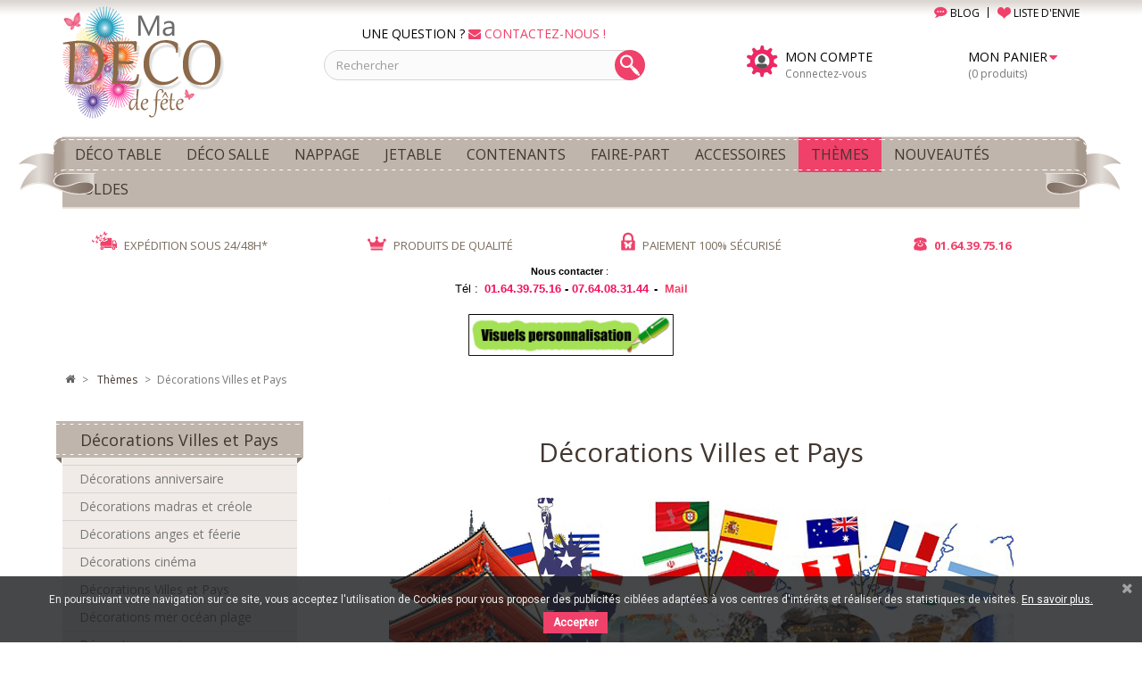

--- FILE ---
content_type: text/html; charset=utf-8
request_url: https://www.madecodefete.com/80-decorations-villes-et-pays
body_size: 30076
content:
<!DOCTYPE HTML>
<!--[if lt IE 7]> <html class="no-js lt-ie9 lt-ie8 lt-ie7" lang="fr-fr"><![endif]-->
<!--[if IE 7]><html class="no-js lt-ie9 lt-ie8 ie7" lang="fr-fr"><![endif]-->
<!--[if IE 8]><html class="no-js lt-ie9 ie8" lang="fr-fr"><![endif]-->
<!--[if gt IE 8]> <html class="no-js ie9" lang="fr-fr"><![endif]-->
<html lang="fr-fr">
	<head>
		<meta charset="utf-8" />
		<title>Décoration mariage thème villes et pays - Ma déco de fête</title>
					<meta name="description" content="Décorations pour un mariage anniversaire thème ville et pays sur madecodefete: décos de tables salles thème Paris, Japon, USA, mexique, pérou, afrique" />
						<meta name="generator" content="PrestaShop" />
		<meta name="robots" content="index,follow" />
		<meta name="viewport" content="width=device-width, minimum-scale=0.25, maximum-scale=1.6, initial-scale=1.0" />
		<meta name="apple-mobile-web-app-capable" content="yes" />
		<meta name="p:domain_verify" content="249358ab5115bf5ea8cfcef44f5d9658"/>
		<link rel="icon" type="image/vnd.microsoft.icon" href="/img/favicon.ico?1749051015" />
		<link rel="shortcut icon" type="image/x-icon" href="/img/favicon.ico?1749051015" />
		<link href='https://fonts.googleapis.com/css?family=Marck+Script' rel='stylesheet' type='text/css'>
									<link rel="stylesheet" href="/themes/mariage/css/global.css" type="text/css" media="all" />
							<link rel="stylesheet" href="/themes/mariage/css/autoload/highdpi.css" type="text/css" media="all" />
							<link rel="stylesheet" href="/themes/mariage/css/autoload/responsive-tables.css" type="text/css" media="all" />
							<link rel="stylesheet" href="/themes/mariage/css/autoload/uniform.default.css" type="text/css" media="all" />
							<link rel="stylesheet" href="/js/jquery/plugins/fancybox/jquery.fancybox.css" type="text/css" media="all" />
							<link rel="stylesheet" href="/themes/mariage/css/product_list.css" type="text/css" media="all" />
							<link rel="stylesheet" href="/themes/mariage/css/category.css" type="text/css" media="all" />
							<link rel="stylesheet" href="/themes/mariage/css/scenes.css" type="text/css" media="all" />
							<link rel="stylesheet" href="/modules/prestablog/views/css/grid-for-1-6-module.css" type="text/css" media="all" />
							<link rel="stylesheet" href="/themes/mariage/css/modules/blockbestsellers/blockbestsellers.css" type="text/css" media="all" />
							<link rel="stylesheet" href="/themes/mariage/css/modules/blockcart/blockcart.css" type="text/css" media="all" />
							<link rel="stylesheet" href="/js/jquery/plugins/bxslider/jquery.bxslider.css" type="text/css" media="all" />
							<link rel="stylesheet" href="/themes/mariage/css/modules/blockcategories/blockcategories.css" type="text/css" media="all" />
							<link rel="stylesheet" href="/themes/mariage/css/modules/blockcurrencies/blockcurrencies.css" type="text/css" media="all" />
							<link rel="stylesheet" href="/themes/mariage/css/modules/blocklanguages/blocklanguages.css" type="text/css" media="all" />
							<link rel="stylesheet" href="/themes/mariage/css/modules/blockcontact/blockcontact.css" type="text/css" media="all" />
							<link rel="stylesheet" href="/themes/mariage/css/modules/blockmyaccountfooter/blockmyaccount.css" type="text/css" media="all" />
							<link rel="stylesheet" href="/themes/mariage/css/modules/blocknewproducts/blocknewproducts.css" type="text/css" media="all" />
							<link rel="stylesheet" href="/themes/mariage/css/modules/blocknewsletter/blocknewsletter.css" type="text/css" media="all" />
							<link rel="stylesheet" href="/themes/mariage/css/modules/blocksearch/blocksearch.css" type="text/css" media="all" />
							<link rel="stylesheet" href="/js/jquery/plugins/autocomplete/jquery.autocomplete.css" type="text/css" media="all" />
							<link rel="stylesheet" href="/themes/mariage/css/modules/blockspecials/blockspecials.css" type="text/css" media="all" />
							<link rel="stylesheet" href="/themes/mariage/css/modules/blocktags/blocktags.css" type="text/css" media="all" />
							<link rel="stylesheet" href="/themes/mariage/css/modules/blockuserinfo/blockuserinfo.css" type="text/css" media="all" />
							<link rel="stylesheet" href="/themes/mariage/css/modules/blockviewed/blockviewed.css" type="text/css" media="all" />
							<link rel="stylesheet" href="/themes/mariage/css/modules/homefeatured/homefeatured.css" type="text/css" media="all" />
							<link rel="stylesheet" href="/themes/mariage/css/modules/themeconfigurator/css/hooks.css" type="text/css" media="all" />
							<link rel="stylesheet" href="/themes/mariage/css/modules/blockwishlist/blockwishlist.css" type="text/css" media="all" />
							<link rel="stylesheet" href="/themes/mariage/css/modules/productcomments/productcomments.css" type="text/css" media="all" />
							<link rel="stylesheet" href="/modules/pm_advancedtopmenu/css/pm_advancedtopmenu_base.css" type="text/css" media="all" />
							<link rel="stylesheet" href="/modules/pm_advancedtopmenu/css/pm_advancedtopmenu_global-1.css" type="text/css" media="all" />
							<link rel="stylesheet" href="/modules/pm_advancedtopmenu/css/pm_advancedtopmenu_advanced-1.css" type="text/css" media="all" />
							<link rel="stylesheet" href="/themes/mariage/css/modules/wordpressfeed/views/css/wordpressfeed.css" type="text/css" media="all" />
							<link rel="stylesheet" href="/modules/pm_advancedsearch4/css/pm_advancedsearch4.css" type="text/css" media="all" />
							<link rel="stylesheet" href="/modules/pm_advancedsearch4/css/pm_advancedsearch4_dynamic.css" type="text/css" media="all" />
							<link rel="stylesheet" href="/modules/pm_advancedsearch4/js/jqueryui/ui_theme_front/theme1/jquery-ui-1.8.13.custom.css" type="text/css" media="all" />
							<link rel="stylesheet" href="/themes/mariage/css/modules/infinitescroll/views/css/infinitescroll.css" type="text/css" media="all" />
							<link rel="stylesheet" href="/modules/pm_advancedbackgroundchanger/css/abg_advanced.css" type="text/css" media="all" />
							<link rel="stylesheet" href="/modules/pscookiebanner/views/css/font-awesome.min.css" type="text/css" media="all" />
							<link rel="stylesheet" href="/modules/pscookiebanner/views/css/jquery-eu-cookie-law-popup.css" type="text/css" media="all" />
							<link rel="stylesheet" href="/modules/kwkconformrgpdnewsletter/css/kwkconformrgpdnewsletter.css" type="text/css" media="all" />
							<link rel="stylesheet" href="/modules/flashsalepro/views/css/flipclock.css" type="text/css" media="all" />
							<link rel="stylesheet" href="/modules/flashsalepro/views/css/slick.css" type="text/css" media="all" />
							<link rel="stylesheet" href="/modules/flashsalepro/views/css/bootstrap_front.css" type="text/css" media="all" />
							<link rel="stylesheet" href="/themes/mariage/css/modules/flashsalepro/views/css/front.css" type="text/css" media="all" />
							<link rel="stylesheet" href="/modules/nkmdeliverydate/views/css/front.css" type="text/css" media="all" />
										<script type="text/javascript">
var CUSTOMIZE_TEXTFIELD = 1;
var FancyboxI18nClose = 'Fermer';
var FancyboxI18nNext = 'Suivant';
var FancyboxI18nPrev = 'Pr&eacute;c&eacute;dent';
var added_to_wishlist = 'Le produit a été ajouté à votre liste.';
var ajax_allowed = true;
var ajaxsearch = true;
var baseDir = 'https://www.madecodefete.com/';
var baseUri = 'https://www.madecodefete.com/';
var blocksearch_type = 'top';
var comparator_max_item = 3;
var comparedProductsIds = [];
var contentOnly = false;
var currency = {"id":1,"name":"Euro","iso_code":"EUR","iso_code_num":"978","sign":"\u20ac","blank":"1","conversion_rate":"1.000000","deleted":"0","format":"2","decimals":"1","active":"1","prefix":"","suffix":" \u20ac","id_shop_list":null,"force_id":false};
var currencyBlank = 1;
var currencyFormat = 2;
var currencyRate = 1;
var currencySign = '€';
var customizationIdMessage = 'Personnalisation';
var delete_txt = 'Supprimer';
var displayList = false;
var freeProductTranslation = 'Offert !';
var freeShippingTranslation = 'Livraison gratuite !';
var generated_date = 1769073008;
var hasDeliveryAddress = false;
var highDPI = false;
var id_lang = 1;
var img_dir = 'https://www.madecodefete.com/themes/mariage/img/';
var instantsearch = false;
var isGuest = 0;
var isLogged = 0;
var isMobile = false;
var loggin_required = 'Vous devez être connecté pour gérer votre liste d\'envies.';
var max_item = 'Vous ne pouvez pas ajouter plus de 3 produit(s) dans le comparateur.';
var min_item = 'Veuillez choisir au moins 1 produit.';
var mywishlist_url = 'https://www.madecodefete.com/liste-envie';
var page_name = 'category';
var priceDisplayMethod = 0;
var priceDisplayPrecision = 2;
var quickView = true;
var removingLinkText = 'supprimer cet article du panier';
var request = 'https://www.madecodefete.com/80-decorations-villes-et-pays';
var roundMode = 2;
var search_url = 'https://www.madecodefete.com/recherche';
var static_token = 'c4073667175aabf81ffe9a040b8a4620';
var toBeDetermined = 'À définir';
var token = 'd8e4367baa0b55f8ea79f1e7634dd4a3';
var usingSecureMode = true;
var wishlistProductsIds = false;
</script>

						<script type="text/javascript" src="/js/jquery/jquery-1.11.0.min.js"></script>
						<script type="text/javascript" src="/js/jquery/jquery-migrate-1.2.1.min.js"></script>
						<script type="text/javascript" src="/js/jquery/plugins/jquery.easing.js"></script>
						<script type="text/javascript" src="/js/tools.js"></script>
						<script type="text/javascript" src="/themes/mariage/js/global.js"></script>
						<script type="text/javascript" src="/themes/mariage/js/autoload/10-bootstrap.min.js"></script>
						<script type="text/javascript" src="/themes/mariage/js/autoload/15-jquery.total-storage.min.js"></script>
						<script type="text/javascript" src="/themes/mariage/js/autoload/15-jquery.uniform-modified.js"></script>
						<script type="text/javascript" src="/js/jquery/plugins/fancybox/jquery.fancybox.js"></script>
						<script type="text/javascript" src="/themes/mariage/js/products-comparison.js"></script>
						<script type="text/javascript" src="/themes/mariage/js/category.js"></script>
						<script type="text/javascript" src="/themes/mariage/js/modules/blockcart/ajax-cart.js"></script>
						<script type="text/javascript" src="/js/jquery/plugins/jquery.scrollTo.js"></script>
						<script type="text/javascript" src="/js/jquery/plugins/jquery.serialScroll.js"></script>
						<script type="text/javascript" src="/js/jquery/plugins/bxslider/jquery.bxslider.js"></script>
						<script type="text/javascript" src="/themes/mariage/js/tools/treeManagement.js"></script>
						<script type="text/javascript" src="/themes/mariage/js/modules/blocknewsletter/blocknewsletter.js"></script>
						<script type="text/javascript" src="/js/jquery/plugins/autocomplete/jquery.autocomplete.js"></script>
						<script type="text/javascript" src="/themes/mariage/js/modules/blocksearch/blocksearch.js"></script>
						<script type="text/javascript" src="/themes/mariage/js/modules/blockwishlist/js/ajax-wishlist.js"></script>
						<script type="text/javascript" src="/modules/pm_advancedtopmenu/js/jquery.sticky.js"></script>
						<script type="text/javascript" src="/themes/mariage/js/modules/pm_advancedtopmenu/js/pm_advancedtopmenu.js"></script>
						<script type="text/javascript" src="/modules/pm_advancedsearch4/js/jquery.min.js"></script>
						<script type="text/javascript" src="/modules/pm_advancedsearch4/js/jqueryui/1.8.9/jquery-ui-1.8.9.custom.min.js"></script>
						<script type="text/javascript" src="/modules/pm_advancedsearch4/js/jqueryui/jquery.ui.touch-punch.min.js"></script>
						<script type="text/javascript" src="/modules/pm_advancedsearch4/js/loadjqPm.js"></script>
						<script type="text/javascript" src="/modules/pm_advancedsearch4/js/jquery.actual.min.js"></script>
						<script type="text/javascript" src="/modules/pm_advancedsearch4/js/jquery.history/jquery.history.js"></script>
						<script type="text/javascript" src="/modules/pm_advancedsearch4/js/jquery.history/jquery.observehashchange.pack.js"></script>
						<script type="text/javascript" src="/modules/pm_advancedsearch4/js/pm_advancedsearch.js"></script>
						<script type="text/javascript" src="/modules/pm_advancedsearch4/js/jquery.form.js"></script>
						<script type="text/javascript" src="/modules/infinitescroll/views/js/infinitescroll.js"></script>
						<script type="text/javascript" src="/modules/ganalytics/views/js/GoogleAnalyticActionLib.js"></script>
						<script type="text/javascript" src="/modules/pscookiebanner/views/js/jquery-eu-cookie-law-popup.js"></script>
						<script type="text/javascript" src="/modules/pscookiebanner/views/js/initCookiebanner.js"></script>
						<script type="text/javascript" src="/modules/flashsalepro/views/js/flipclock.min.js"></script>
						<script type="text/javascript" src="/modules/flashsalepro/views/js/slick.min.js"></script>
						<script type="text/javascript" src="/modules/flashsalepro/views/js/front.js"></script>
						<script type="text/javascript" src="/modules/kwkboxdesign/views/js/kwkboxdesign.js"></script>
										<!--[if lt IE 8]>
	<script type="text/javascript" src="https://www.madecodefete.com/modules/pm_advancedtopmenu/js/pm_advancedtopmenuiefix.js"></script>
	<![endif]-->
<!-- /MODULE PM_AdvancedTopMenu || Presta-Module.com --><!-- MODULE PM_AdvancedSearch4 || Presta-Module.com -->
<script type="text/javascript">
var ASPath = '/modules/pm_advancedsearch4/';
var ASSearchUrl = 'https://www.madecodefete.com/module/pm_advancedsearch4/advancedsearch4';
var ASParams = {};
var ASHash = {};
var ASPSVersion = '1.6.1.4';
$(document).ready(function() { asInitAsHashChange(); });
</script>
<!-- MODULE PM_AdvancedSearch4 || Presta-Module.com --><!---->

<script type="text/javascript">
	if (typeof kiwik === "undefined"){
		var kiwik = {};
	}	

	if(typeof kiwik.infinitescroll === "undefined"){
		kiwik.infinitescroll = {
			CENTRAL_SELECTOR : "#center_column",
			LIST_SELECTOR : ".product_list",
			HIDE_BUTTON : "0",
			BORDER_BUTTON : "#F5F5F5",
			BACKGROUND_BUTTON : "#e7e7e7",
			POLICE_BUTTON : "#5c5c5c",
			ITEM_SELECTOR : "li.ajax_block_product",
			AJAX_LINK : "https://www.madecodefete.com/module/infinitescroll/ajax",
			CURRENT_ID : "80",
			SCROLL_TYPE : "category",
			CURRENT_PAGE : 1,
			SCROLL_ORDERBY : "date_add",
			SCROLL_ORDERWAY : "desc",
			PAGINATION_SELECTOR : ".bottom-pagination-content, .top-pagination-content",
			LOADER_IMAGE : "/modules/infinitescroll/views/img/loader.gif",
			LABEL_BOTTOM : "Vous avez atteint le bas de cette page",
			LABEL_TOTOP : "Retourner en haut",
			LABEL_ERROR : "Il semblerait qu&#039;une erreur soit survenue lors de la récupération des produits",
			LABEL_LOADMORE : "Charger plus de produits",
			VERSION : "0.7.8",
			IS_BLOCKLAYERED_INSTALLED : 0,
			IS_PMAS4_INSTALLED : 1,
			STOP_BOTTOM : 0,
			STOP_BOTTOM_PAGE : 2,
			STOP_BOTTOM_FREQ : 0,
			acceptedToLoadMoreProducts : 0 //default value, used in case you want the "stop bottom" feature
		}

		//quick tip to avoid multiple test in the javascript
		if (kiwik.infinitescroll.STOP_BOTTOM_FREQ === 0) {
			kiwik.infinitescroll.STOP_BOTTOM_FREQ = 999999;
		}
	}

</script><style type="text/css">
		.abg_click_zone { z-index: 1; }
		.header-container, #header, .columns-container { background: none!important; }
	body {
		background:  transparent;
	}
</style>
<!--[if lt IE 10]>
<script type="text/javascript" src="/modules/pm_advancedbackgroundchanger/js/PIE.js"></script>
<![endif]-->

<script type="text/javascript">
// <![CDATA[


	if ($.browser.msie  && parseInt($.browser.version, 10) <= 7) { 
		$(document).ready(function() {
			var cssObj = {
				'position': 'absolute',
				'top': '0',
				'left': '0',
				'width': document.body.clientWidth+'px',
				'height': document.body.clientHeight+'px',
				'-pie-background': ' transparent '
			}
			$('body').append('<div id="ABG_MultipleBG"></div>');
			$('#ABG_MultipleBG').css(cssObj);
			$('#ABG_MultipleBG').each(function() { if (window.PIE) PIE.attach(this); });
		});
	}
	// ]]>
</script>


<!--[if IE 8]>
<style type="text/css">

body {
  -pie-background: 
		
			 transparent  ;

 	 /* behavior: url(/modules/pm_advancedbackgroundchanger/css/PIE.php); */
 }
</style>
<script type="text/javascript">

$(document).ready(function() {
	$('body').each(function() {
		if (window.PIE) PIE.attach(this);
	});
});

</script>
<![endif]-->
			<script type="text/javascript">
				(window.gaDevIds=window.gaDevIds||[]).push('d6YPbH');
				(function(i,s,o,g,r,a,m){i['GoogleAnalyticsObject']=r;i[r]=i[r]||function(){
				(i[r].q=i[r].q||[]).push(arguments)},i[r].l=1*new Date();a=s.createElement(o),
				m=s.getElementsByTagName(o)[0];a.async=1;a.src=g;m.parentNode.insertBefore(a,m)
				})(window,document,'script','//www.google-analytics.com/analytics.js','ga');
				ga('create', 'UA-84661533-1', 'auto');
				ga('require', 'ec');</script>
<!-- Module Sheraffreearea -->
<div id="sherafmultifreearea_text_block" class="block_content sherafmultifreeareal_block clearfix">
	</div>
<!-- /Module Sheraffreearea -->

<link href="https://fonts.googleapis.com/css?family=Roboto" rel="stylesheet" type="text/css" media="all">


<script type="text/javascript">
    var cb_settings = {
        cb_bg_color:"rgba(23, 25, 28, 0.8)",
        cb_font_style:"Roboto",
        cb_text_color:"#efefef",
        cb_inf_text_color:"#ffffff",
        cb_loop:"1",
        cb_font_size:"12",
        cb_button_bg_color:"#ef416a",
        cb_button_bg_color_hover:"#000000",
        cb_button_text_color:"#ffffff",
    };

    var cb_cms_url = "https://www.madecodefete.com/content/17-protection-des-donnees-personnelles";
    var cb_position = "bottom";
    var cb_text = "En poursuivant votre navigation sur ce site, vous acceptez l\&#039;utilisation de Cookies pour vous proposer des publicit&eacute;s cibl&eacute;es adapt&eacute;es &agrave; vos centres d\&#039;int&eacute;r&ecirc;ts et r&eacute;aliser des statistiques de visites.";
    var cb_link_text = "En savoir plus.";
    var cd_button_text = "Accepter";
</script>


		<link rel="stylesheet" href="https://fonts.googleapis.com/css?family=Open+Sans:300,600&amp;subset=latin,latin-ext" type="text/css" media="all" />
		<link href='https://fonts.googleapis.com/css?family=Open+Sans:300,600,400,700' rel='stylesheet' type='text/css'>
		<!--[if IE 8]>
		<script src="https://oss.maxcdn.com/libs/html5shiv/3.7.0/html5shiv.js"></script>
		<script src="https://oss.maxcdn.com/libs/respond.js/1.3.0/respond.min.js"></script>
		<![endif]-->

	</head>
	<body id="category" class="category category-80 category-decorations-villes-et-pays show-left-column hide-right-column lang_fr">
					<div id="page">
			<div class="header-container">
				<header id="header">
<!-- 										 -->
					<div class="background">
						<div class="container">
							<div class="row">
								<div id="header_logo" class="col-lg-3 col-md-3 col-md-offset-0 col-sm-4 col-sm-offset-4 ">
									<a href="https://www.madecodefete.com/" title="Ma déco de fête">
										<img class="logo img-responsive" src="https://www.madecodefete.com/img/decorations-pour-mon-mariage-logo-1573745114.jpg" alt="Ma déco de fête" width="184" height="130"/>
									</a>
								</div>
																									<div class="nav col-lg-9 col-md-9 col-sm-4 col-xs-12">
										<div class="container">
											<div class="row">
												<nav><div id="top_nav"><a id="blog_style" href="https://www.madecodefete.com/blog"><img src="https://www.madecodefete.com/img/cms/icone_blog.png" alt="" class="img" height="13" width="15" /> BLOG</a><a id="liste_style" href="/liste-envie"><img src="https://www.madecodefete.com/img/cms/icone_liste_envie.png" alt="" class="img" height="13" width="15" /> LISTE D'ENVIE</a></div>
<p><span style="border-radius: 2px; text-indent: 20px; width: auto; padding: 0px 4px 0px 0px; text-align: center; font: bold 11px/20px 'Helvetica Neue',Helvetica,sans-serif; color: #ffffff; background: #bd081c url('[data-uri]') no-repeat scroll 3px 50% / 14px 14px; position: absolute; opacity: 1; z-index: 8675309; display: none; cursor: pointer;">Enregistrer</span></p>
<p><span style="border-radius: 2px; text-indent: 20px; width: auto; padding: 0px 4px 0px 0px; text-align: center; font: bold 11px/20px 'Helvetica Neue',Helvetica,sans-serif; color: #ffffff; background: #bd081c url('[data-uri]') no-repeat scroll 3px 50% / 14px 14px; position: absolute; opacity: 1; z-index: 8675309; display: none; cursor: pointer;">Enregistrer</span></p></nav>
											</div>
										</div>
									</div>
																<div class="container">
									<div class="row">
										<!-- Block search module TOP -->
<div id="search_block_top" class="col-lg-4 col-md-4 col-sm-5 clearfix">
	<div id="contact_us">
		<p id="top_search">
			Une question ? 
			<a href="https://www.madecodefete.com/nous-contacter">
				<span>
					<i class="icon-envelope"></i> Contactez-nous !
				</span>
			</a>
		</p>
	</div>

	<form id="searchbox" method="get" action="//www.madecodefete.com/recherche" >
		<input type="hidden" name="controller" value="search" />
		<input type="hidden" name="orderby" value="position" />
		<input type="hidden" name="orderway" value="desc" />
		<input class="search_query form-control" type="text" id="search_query_top" name="search_query" placeholder="Rechercher" value="" />
		<button type="submit" name="submit_search" class="btn btn-default button-search">
			<span>Rechercher</span>
		</button>
	</form>
</div>
<!-- /Block search module TOP --><!-- Block user information module NAV  -->

	<div class="col-lg-2 col-lg-offset-1 col-md-2 col-sm-3 col-xs-6 header_user_info">
					<a class="my_account" href="https://www.madecodefete.com/mon-compte">
				Mon compte
			</a>
			<a class="login" href="https://www.madecodefete.com/mon-compte" rel="nofollow" title="Identifiez-vous">
				Connectez-vous
			</a>
			</div>
<!-- /Block usmodule NAV -->
<!-- MODULE Block cart -->
<div class="col-lg-2 col-md-3 col-sm-4 col-xs-6 clearfix">
	<div class="shopping_cart">
		<a href="https://www.madecodefete.com/commande" title="Voir mon panier" rel="nofollow">
			<p>Mon panier</p>



			<span class="ajax_cart_quantity unvisible">0</span>
			<span class="ajax_cart_product_txt unvisible">Produit</span>
			<span class="ajax_cart_product_txt_s unvisible">Produits</span>
			<span class="ajax_cart_total unvisible">
							</span>

			<span id="vide" class="ajax_cart_no_product">(0 produits)</span>
			<!--  -->
		</a>
					<div class="cart_block block exclusive">
				<div class="block_content">
					<!-- block list of products -->
					<div class="cart_block_list">
												<p class="cart_block_no_products">
							Aucun produit
						</p>
																		<div class="cart-prices">
							<div class="cart-prices-line first-line">
								<span class="price cart_block_shipping_cost ajax_cart_shipping_cost unvisible">
																			 À définir																	</span>
								<span class="unvisible">
									Livraison
								</span>
							</div>
																					<div class="cart-prices-line last-line">
								<span class="price cart_block_total ajax_block_cart_total">0,00 €</span>
								<span>Total</span>
							</div>
													</div>
						<p class="cart-buttons">
							<a id="button_order_cart" class="btn btn-default button button-small" href="https://www.madecodefete.com/commande" title="Commander" rel="nofollow">
								<span>
									Commander<i class="icon-chevron-right right"></i>
								</span>
							</a>
						</p>
					</div>
				</div>
			</div><!-- .cart_block -->
			</div>
</div>



<!-- /MODULE Block cart -->
<!-- MODULE PM_AdvancedTopMenu || Presta-Module.com -->
</div><div class="clear"></div><div id="adtm_menu" data-sticky="1">
<div id="adtm_menu_inner" class="clearfix">
<ul id="menu">
	<li class="li-niveau1 advtm_menu_toggle">
		<a class="a-niveau1 adtm_toggle_menu_button"><span class="advtm_menu_span adtm_toggle_menu_button_text">Menu</span></a>
	</li>
<li class="li-niveau1 advtm_menu_1 sub"><a href="https://www.madecodefete.com/3-deco-de-table" title="D&eacute;co table"  class=" a-niveau1"><span class="advtm_menu_span advtm_menu_span_1">D&eacute;co table</span><!--[if gte IE 7]><!--></a><!--<![endif]-->
<!--[if lte IE 6]><table><tr><td><![endif]-->
	<div class="adtm_sub">
				<table class="columnWrapTable"><tr>
									<td class="adtm_column_wrap_td advtm_column_wrap_td_1">
				<div class="adtm_column_wrap advtm_column_wrap_1">
								<div class="adtm_column_wrap_sizer">&nbsp;</div>
																											<div class="adtm_column adtm_column_1">
						<span class="column_wrap_title"><a href="https://www.madecodefete.com/33-accessoires-pour-la-deco-de-table" title="Accessoires de table"  class="">Accessoires de table</a></span>																		</div>
											
																											<div class="adtm_column adtm_column_2">
						<span class="column_wrap_title"><a href="https://www.madecodefete.com/4-bougies-et-leds" title="Bougies et leds"  class="">Bougies et leds</a></span>																		</div>
											
																											<div class="adtm_column adtm_column_3">
						<span class="column_wrap_title"><a href="https://www.madecodefete.com/24-centre-de-table-decoratif" title="Centre de table d&eacute;coratif"  class="">Centre de table d&eacute;coratif</a></span>																			<ul class="adtm_elements adtm_elements_3">
																								<li><a href="https://www.madecodefete.com/189-autres-centres-de-table" title="Autres centres de table"  class="">Autres centres de table</a></li>
																																<li><a href="https://www.madecodefete.com/188-vases-et-verreries" title="Vases et verreries"  class="">Vases et verreries</a></li>
																						</ul>
												</div>
											
																											<div class="adtm_column adtm_column_4">
						<span class="column_wrap_title"><a href="https://www.madecodefete.com/25-chemin-de-table" title="Chemin de table"  class="">Chemin de table</a></span>																			<ul class="adtm_elements adtm_elements_4">
																								<li><a href="https://www.madecodefete.com/107-chemin-de-table-a-themes" title="Chemin de table &agrave; th&egrave;mes"  class="">Chemin de table &agrave; th&egrave;mes</a></li>
																																<li><a href="https://www.madecodefete.com/98-chemin-de-table-uni-pas-cher" title="Chemin de table uni "  class="">Chemin de table uni </a></li>
																						</ul>
												</div>
											
																											<div class="adtm_column adtm_column_5">
						<span class="column_wrap_title"><a href="https://www.madecodefete.com/26-decorations-fleurs-artificiel" title="D&eacute;corations florales"  class="">D&eacute;corations florales</a></span>																		</div>
											
																											<div class="adtm_column adtm_column_6">
						<span class="column_wrap_title"><a href="https://www.madecodefete.com/27-decos-a-parsemer" title="D&eacute;cos &agrave; parsemer"  class="">D&eacute;cos &agrave; parsemer</a></span>																		</div>
											
																											<div class="adtm_column adtm_column_78">
						<span class="column_wrap_title"><a href="https://www.madecodefete.com/93-decos-tables-mer" title="D&eacute;cos tables mer"  class="">D&eacute;cos tables mer</a></span>																		</div>
											
																											<div class="adtm_column adtm_column_115">
						<span class="column_wrap_title"><a href="https://www.madecodefete.com/185-porte-serviettes-decos" title="Porte-serviettes d&eacute;cos"  class="">Porte-serviettes d&eacute;cos</a></span>																		</div>
											
																											<div class="adtm_column adtm_column_117">
						<span class="column_wrap_title"><a href="https://www.madecodefete.com/187-decos-matieres-naturelles" title="D&eacute;cos mati&egrave;res naturelles"  class="">D&eacute;cos mati&egrave;res naturelles</a></span>																		</div>
											
												</div>
				</td>
												<td class="adtm_column_wrap_td advtm_column_wrap_td_2">
				<div class="adtm_column_wrap advtm_column_wrap_2">
								<div class="adtm_column_wrap_sizer">&nbsp;</div>
																											<div class="adtm_column adtm_column_7">
						<span class="column_wrap_title"><a href="https://www.madecodefete.com/28-housse-de-chaise" title="Housse de chaise "  class="">Housse de chaise </a></span>																		</div>
											
																											<div class="adtm_column adtm_column_8">
						<span class="column_wrap_title"><a href="https://www.madecodefete.com/29-marque-place-porte-nom" title="Marque-place porte-nom"  class="">Marque-place porte-nom</a></span>																			<ul class="adtm_elements adtm_elements_8">
																								<li><a href="https://www.madecodefete.com/125-porte-nom-divers" title="Porte-nom divers"  class="">Porte-nom divers</a></li>
																																<li><a href="https://www.madecodefete.com/124-porte-nom-3d" title="Porte-nom 3D"  class="">Porte-nom 3D</a></li>
																																<li><a href="https://www.madecodefete.com/123-marque-place-a-theme" title="Marque-place &agrave; th&egrave;me"  class="">Marque-place &agrave; th&egrave;me</a></li>
																																<li><a href="https://www.madecodefete.com/122-porte-serviette-marque-place" title="Porte-serviette marque-place"  class="">Porte-serviette marque-place</a></li>
																						</ul>
												</div>
											
																											<div class="adtm_column adtm_column_9">
						<span class="column_wrap_title"><a href="https://www.madecodefete.com/30-menu-deco-de-table" title="Menu d&eacute;co de table "  class="">Menu d&eacute;co de table </a></span>																			<ul class="adtm_elements adtm_elements_9">
																								<li><a href="https://www.madecodefete.com/159-menu-deco-de-table" title="Menu d&eacute;co de table"  class="">Menu d&eacute;co de table</a></li>
																																<li><a href="https://www.madecodefete.com/131-menu-deco-traditionnel" title="Menu d&eacute;co traditionnel"  class="">Menu d&eacute;co traditionnel</a></li>
																																<li><a href="https://www.madecodefete.com/130-menu-deco-cylindre" title="Menu d&eacute;co cylindre"  class="">Menu d&eacute;co cylindre</a></li>
																						</ul>
												</div>
											
																											<div class="adtm_column adtm_column_10">
						<span class="column_wrap_title"><a href="https://www.madecodefete.com/31-noeud-et-housse-de-chaise" title="Noeud et housse de chaise"  class="">Noeud et housse de chaise</a></span>																		</div>
											
																											<div class="adtm_column adtm_column_11">
						<span class="column_wrap_title"><a href="https://www.madecodefete.com/32-sets-de-table" title="Sets de table"  class="">Sets de table</a></span>																		</div>
											
																											<div class="adtm_column adtm_column_118">
						<span class="column_wrap_title"><a href="https://www.madecodefete.com/190-etiquette-bouteille" title="Etiquette bouteille"  class="">Etiquette bouteille</a></span>																		</div>
											
												</div>
				</td>
												<td class="adtm_column_wrap_td advtm_column_wrap_td_3">
				<div class="adtm_column_wrap advtm_column_wrap_3">
									<p style="text-align: center;"><img src="https://www.madecodefete.com/img/cms/image dans catalogue/decorations-de-table-mariage.jpg" alt="décorations de table mariage" height="180" width="180" /></p>
								<div class="adtm_column_wrap_sizer">&nbsp;</div>
												</div>
				</td>
							</tr></table>
			</div>
<!--[if lte IE 6]></td></tr></table></a><![endif]-->
</li>
<li class="li-niveau1 advtm_menu_2 sub"><a href="https://www.madecodefete.com/12-decorations-de-salle" title="D&eacute;co salle"  class=" a-niveau1"><span class="advtm_menu_span advtm_menu_span_2">D&eacute;co salle</span><!--[if gte IE 7]><!--></a><!--<![endif]-->
<!--[if lte IE 6]><table><tr><td><![endif]-->
	<div class="adtm_sub">
				<table class="columnWrapTable"><tr>
									<td class="adtm_column_wrap_td advtm_column_wrap_td_5">
				<div class="adtm_column_wrap advtm_column_wrap_5">
								<div class="adtm_column_wrap_sizer">&nbsp;</div>
																											<div class="adtm_column adtm_column_14">
						<span class="column_wrap_title"><a href="https://www.madecodefete.com/23-ballons-decos" title="Ballons d&eacute;cos"  class="">Ballons d&eacute;cos</a></span>																			<ul class="adtm_elements adtm_elements_14">
																								<li><a href="https://www.madecodefete.com/181-ballons-serigraphies" title="ballons s&eacute;rigraphi&eacute;s"  class="">ballons s&eacute;rigraphi&eacute;s</a></li>
																																<li><a href="https://www.madecodefete.com/180-ballons-unis" title="Ballons unis"  class="">Ballons unis</a></li>
																																<li><a href="https://www.madecodefete.com/179-ballons-chiffres-et-lettres" title="Ballons chiffres et lettres"  class="">Ballons chiffres et lettres</a></li>
																						</ul>
												</div>
											
																											<div class="adtm_column adtm_column_15">
						<span class="column_wrap_title"><a href="https://www.madecodefete.com/37-decorations-diverses" title="D&eacute;corations diverses"  class="">D&eacute;corations diverses</a></span>																		</div>
											
																											<div class="adtm_column adtm_column_16">
						<span class="column_wrap_title"><a href="https://www.madecodefete.com/34-decos-buffet-et-vin-d-honneur" title="D&eacute;cos buffet et vin d'honneur"  class="">D&eacute;cos buffet et vin d'honneur</a></span>																		</div>
											
																											<div class="adtm_column adtm_column_98">
						<span class="column_wrap_title"><a href="https://www.madecodefete.com/136-guirlandes-et-suspensions" title="Guirlandes et suspensions"  class="">Guirlandes et suspensions</a></span>																		</div>
											
												</div>
				</td>
												<td class="adtm_column_wrap_td advtm_column_wrap_td_15">
				<div class="adtm_column_wrap advtm_column_wrap_15">
								<div class="adtm_column_wrap_sizer">&nbsp;</div>
																											<div class="adtm_column adtm_column_20">
						<span class="column_wrap_title"><a href="https://www.madecodefete.com/38-fleur-artificiel" title="Fleur feuille en artificiel"  class="">Fleur feuille en artificiel</a></span>																		</div>
											
																											<div class="adtm_column adtm_column_21">
						<span class="column_wrap_title"><a href="https://www.madecodefete.com/36-pancartes-flechage" title="Pancartes fl&eacute;chage"  class="">Pancartes fl&eacute;chage</a></span>																		</div>
											
																											<div class="adtm_column adtm_column_22">
						<span class="column_wrap_title"><a href="https://www.madecodefete.com/35-tentures-et-lanternes" title="Tentures et lanternes"  class="">Tentures et lanternes</a></span>																		</div>
											
												</div>
				</td>
												<td class="adtm_column_wrap_td advtm_column_wrap_td_25">
				<div class="adtm_column_wrap advtm_column_wrap_25">
									<p style="text-align: center;"><img src="https://www.madecodefete.com/img/cms/image dans catalogue/decorations--salle-mariage.jpg" alt="Décorations de salle de mariage" height="180" width="180" /></p>
								<div class="adtm_column_wrap_sizer">&nbsp;</div>
												</div>
				</td>
							</tr></table>
			</div>
<!--[if lte IE 6]></td></tr></table></a><![endif]-->
</li>
<li class="li-niveau1 advtm_menu_3 sub"><a href="https://www.madecodefete.com/13-nappe-et-serviette" title="Nappage"  class=" a-niveau1"><span class="advtm_menu_span advtm_menu_span_3">Nappage</span><!--[if gte IE 7]><!--></a><!--<![endif]-->
<!--[if lte IE 6]><table><tr><td><![endif]-->
	<div class="adtm_sub">
				<table class="columnWrapTable"><tr>
									<td class="adtm_column_wrap_td advtm_column_wrap_td_6">
				<div class="adtm_column_wrap advtm_column_wrap_6">
								<div class="adtm_column_wrap_sizer">&nbsp;</div>
																											<div class="adtm_column adtm_column_91">
						<span class="column_wrap_title"><a href="https://www.madecodefete.com/119-contour-de-table-raphia" title="Contour de table raphia"  class="">Contour de table raphia</a></span>																		</div>
											
																											<div class="adtm_column adtm_column_23">
						<span class="column_wrap_title"><a href="https://www.madecodefete.com/39-nappe-papier" title="Nappe papier"  class="">Nappe papier</a></span>																		</div>
											
																											<div class="adtm_column adtm_column_24">
						<span class="column_wrap_title"><a href="https://www.madecodefete.com/40-nappe-intissee" title="Nappe intiss&eacute;e"  class="">Nappe intiss&eacute;e</a></span>																		</div>
											
																											<div class="adtm_column adtm_column_25">
						<span class="column_wrap_title"><a href="https://www.madecodefete.com/41-nappe-ronde" title="Nappe ronde"  class="">Nappe ronde</a></span>																		</div>
											
												</div>
				</td>
												<td class="adtm_column_wrap_td advtm_column_wrap_td_16">
				<div class="adtm_column_wrap advtm_column_wrap_16">
								<div class="adtm_column_wrap_sizer">&nbsp;</div>
																											<div class="adtm_column adtm_column_26">
						<span class="column_wrap_title"><a href="https://www.madecodefete.com/42-serviette-papier-couleur" title="Serviette papier couleur"  class="">Serviette papier couleur</a></span>																		</div>
											
																											<div class="adtm_column adtm_column_27">
						<span class="column_wrap_title"><a href="https://www.madecodefete.com/43-serviette-intissee" title="Serviette intiss&eacute;e"  class="">Serviette intiss&eacute;e</a></span>																		</div>
											
																											<div class="adtm_column adtm_column_99">
						<span class="column_wrap_title"><a href="https://www.madecodefete.com/160-serviettes-motifs-et-themes" title="Serviettes motifs et th&egrave;mes"  class="">Serviettes motifs et th&egrave;mes</a></span>																		</div>
											
												</div>
				</td>
												<td class="adtm_column_wrap_td advtm_column_wrap_td_32">
				<div class="adtm_column_wrap advtm_column_wrap_32">
									<p style="text-align: center;"><img src="https://www.madecodefete.com/img/cms/image dans catalogue/serviette-nappage-de-mariage.jpg" alt="Nappage serviette nappe ronde qualité intissé et papier" height="180" width="180" /></p>
								<div class="adtm_column_wrap_sizer">&nbsp;</div>
												</div>
				</td>
							</tr></table>
			</div>
<!--[if lte IE 6]></td></tr></table></a><![endif]-->
</li>
<li class="li-niveau1 advtm_menu_4 sub"><a href="https://www.madecodefete.com/14-vaisselle-jetable" title="Jetable"  class=" a-niveau1"><span class="advtm_menu_span advtm_menu_span_4">Jetable</span><!--[if gte IE 7]><!--></a><!--<![endif]-->
<!--[if lte IE 6]><table><tr><td><![endif]-->
	<div class="adtm_sub">
				<table class="columnWrapTable"><tr>
									<td class="adtm_column_wrap_td advtm_column_wrap_td_7">
				<div class="adtm_column_wrap advtm_column_wrap_7">
								<div class="adtm_column_wrap_sizer">&nbsp;</div>
																											<div class="adtm_column adtm_column_29">
						<span class="column_wrap_title"><a href="https://www.madecodefete.com/45-assiettes-design" title="Assiettes design "  class="">Assiettes design </a></span>																		</div>
											
																											<div class="adtm_column adtm_column_100">
						<span class="column_wrap_title"><a href="https://www.madecodefete.com/161-assiettes-a-themes" title="Assiettes &agrave; th&egrave;mes"  class="">Assiettes &agrave; th&egrave;mes</a></span>																		</div>
											
																											<div class="adtm_column adtm_column_30">
						<span class="column_wrap_title"><a href="https://www.madecodefete.com/46-assiettes-blanches-et-couleurs" title="Assiettes blanches et couleurs"  class="">Assiettes blanches et couleurs</a></span>																		</div>
											
																											<div class="adtm_column adtm_column_28">
						<span class="column_wrap_title"><a href="https://www.madecodefete.com/44-verrines-plats-tasses-accessoires" title="Verrines, plats, tasses, accessoires"  class="">Verrines, plats, tasses, accessoires</a></span>																		</div>
											
												</div>
				</td>
												<td class="adtm_column_wrap_td advtm_column_wrap_td_19">
				<div class="adtm_column_wrap advtm_column_wrap_19">
								<div class="adtm_column_wrap_sizer">&nbsp;</div>
																											<div class="adtm_column adtm_column_32">
						<span class="column_wrap_title"><a href="https://www.madecodefete.com/48-flute-de-champagne" title="Flute de champagne "  class="">Flute de champagne </a></span>																		</div>
											
																											<div class="adtm_column adtm_column_33">
						<span class="column_wrap_title"><a href="https://www.madecodefete.com/49-verre-a-vin" title="Verre &agrave; vin "  class="">Verre &agrave; vin </a></span>																		</div>
											
																											<div class="adtm_column adtm_column_34">
						<span class="column_wrap_title"><a href="https://www.madecodefete.com/50-verre-a-eau" title="Verre &agrave; eau "  class="">Verre &agrave; eau </a></span>																		</div>
											
																											<div class="adtm_column adtm_column_31">
						<span class="column_wrap_title"><a href="https://www.madecodefete.com/47-verres-et-gobelets" title="Verres et gobelets"  class="">Verres et gobelets</a></span>																		</div>
											
												</div>
				</td>
												<td class="adtm_column_wrap_td advtm_column_wrap_td_26">
				<div class="adtm_column_wrap advtm_column_wrap_26">
									<p style="text-align: center;"><img src="https://www.madecodefete.com/img/cms/image dans catalogue/vaisselle-design-jetable.jpg" alt="vaisselle jetable mariage design solide" height="180" width="180" /></p>
								<div class="adtm_column_wrap_sizer">&nbsp;</div>
												</div>
				</td>
							</tr></table>
			</div>
<!--[if lte IE 6]></td></tr></table></a><![endif]-->
</li>
<li class="li-niveau1 advtm_menu_6 sub"><a href="https://www.madecodefete.com/16-contenants-dragees" title="Contenants"  class=" a-niveau1"><span class="advtm_menu_span advtm_menu_span_6">Contenants</span><!--[if gte IE 7]><!--></a><!--<![endif]-->
<!--[if lte IE 6]><table><tr><td><![endif]-->
	<div class="adtm_sub">
				<table class="columnWrapTable"><tr>
									<td class="adtm_column_wrap_td advtm_column_wrap_td_9">
				<div class="adtm_column_wrap advtm_column_wrap_9">
								<div class="adtm_column_wrap_sizer">&nbsp;</div>
																											<div class="adtm_column adtm_column_85">
						<span class="column_wrap_title"><a href="https://www.madecodefete.com/113-porte-dragees-de-mariage" title="Porte-drag&eacute;es de mariage"  class="">Porte-drag&eacute;es de mariage</a></span>																		</div>
											
																											<div class="adtm_column adtm_column_88">
						<span class="column_wrap_title"><a href="https://www.madecodefete.com/116-boites-dragees-personnalisees" title="Bo&icirc;tes drag&eacute;es personnalis&eacute;es"  class="">Bo&icirc;tes drag&eacute;es personnalis&eacute;es</a></span>																			<ul class="adtm_elements adtm_elements_88">
																								<li><a href="https://www.madecodefete.com/204-ballotin-dragees-avec-photo" title="Ballotin drag&eacute;es avec photo"  class="">Ballotin drag&eacute;es avec photo</a></li>
																						</ul>
												</div>
											
																											<div class="adtm_column adtm_column_89">
						<span class="column_wrap_title"><a href="https://www.madecodefete.com/117-contenant-dragees-transparents" title="Contenant drag&eacute;es transparents"  class="">Contenant drag&eacute;es transparents</a></span>																		</div>
											
																											<div class="adtm_column adtm_column_86">
						<span class="column_wrap_title"><a href="https://www.madecodefete.com/114-porte-dragees-bapteme-et-naissance" title="Porte-drag&eacute;es bapt&ecirc;me et naissance"  class="">Porte-drag&eacute;es bapt&ecirc;me et naissance</a></span>																		</div>
											
																											<div class="adtm_column adtm_column_87">
						<span class="column_wrap_title"><a href="https://www.madecodefete.com/115-porte-dragees-de-communion" title="Porte-drag&eacute;es de communion"  class="">Porte-drag&eacute;es de communion</a></span>																		</div>
											
																											<div class="adtm_column adtm_column_40">
						<span class="column_wrap_title"><a href="https://www.madecodefete.com/55-contenant-dragees-bois-pvc-resine-rotin" title="Contenant drag&eacute;es bois, pvc, r&eacute;sine, rotin"  class="">Contenant drag&eacute;es bois, pvc, r&eacute;sine, rotin</a></span>																		</div>
											
																											<div class="adtm_column adtm_column_41">
						<span class="column_wrap_title"><a href="https://www.madecodefete.com/57-contenants-dragees-tissu" title="Contenants drag&eacute;es tissu"  class="">Contenants drag&eacute;es tissu</a></span>																		</div>
											
																											<div class="adtm_column adtm_column_42">
						<span class="column_wrap_title"><a href="https://www.madecodefete.com/58-ballotins-dragees" title="Ballotins drag&eacute;es"  class="">Ballotins drag&eacute;es</a></span>																		</div>
											
																											<div class="adtm_column adtm_column_83">
						<span class="column_wrap_title"><a href="https://www.madecodefete.com/106-rubans-boites-a-dragees" title="Rubans bo&icirc;tes &agrave; drag&eacute;es"  class="">Rubans bo&icirc;tes &agrave; drag&eacute;es</a></span>																		</div>
											
												</div>
				</td>
												<td class="adtm_column_wrap_td advtm_column_wrap_td_20">
				<div class="adtm_column_wrap advtm_column_wrap_20">
								<div class="adtm_column_wrap_sizer">&nbsp;</div>
																											<div class="adtm_column adtm_column_44">
						<span class="column_wrap_title"><a href="https://www.madecodefete.com/60-boites-a-chocolats-personnalisees" title="Bo&icirc;tes &agrave; chocolats personnalis&eacute;es"  class="">Bo&icirc;tes &agrave; chocolats personnalis&eacute;es</a></span>																		</div>
											
																											<div class="adtm_column adtm_column_45">
						<span class="column_wrap_title"><a href="https://www.madecodefete.com/61-etiquettes-a-dragees-personnalisees" title="Etiquettes &agrave; drag&eacute;es personnalis&eacute;es"  class="">Etiquettes &agrave; drag&eacute;es personnalis&eacute;es</a></span>																		</div>
											
																											<div class="adtm_column adtm_column_46">
						<span class="column_wrap_title"><a href="https://www.madecodefete.com/62-adhesifs-et-autocollants" title="Adh&eacute;sifs et autocollants"  class="">Adh&eacute;sifs et autocollants</a></span>																		</div>
											
																											<div class="adtm_column adtm_column_47">
						<span class="column_wrap_title"><a href="https://www.madecodefete.com/63-etiquette-dragees" title="Etiquette dragees "  class="">Etiquette dragees </a></span>																		</div>
											
																											<div class="adtm_column adtm_column_76">
						<span class="column_wrap_title"><a href="https://www.madecodefete.com/91-fleurs-et-decos-pour-contenants" title="Fleurs et d&eacute;cos pour contenants"  class="">Fleurs et d&eacute;cos pour contenants</a></span>																		</div>
											
																											<div class="adtm_column adtm_column_113">
						<span class="column_wrap_title"><a href="https://www.madecodefete.com/178-boite-a-gateau-personnalisee" title="Bo&icirc;te &agrave; g&acirc;teau personnalis&eacute;e"  class="">Bo&icirc;te &agrave; g&acirc;teau personnalis&eacute;e</a></span>																		</div>
											
												</div>
				</td>
												<td class="adtm_column_wrap_td advtm_column_wrap_td_28">
				<div class="adtm_column_wrap advtm_column_wrap_28">
									<p style="text-align: center;"><img src="https://www.madecodefete.com/img/cms/image dans catalogue/contenant-porte-dragees-de-mariage.jpg" alt="contenants dragées mariage" height="180" width="180" /></p>
								<div class="adtm_column_wrap_sizer">&nbsp;</div>
												</div>
				</td>
							</tr></table>
			</div>
<!--[if lte IE 6]></td></tr></table></a><![endif]-->
</li>
<li class="li-niveau1 advtm_menu_7 sub"><a href="https://www.madecodefete.com/17-faire-part" title="Faire-part"  class=" a-niveau1"><span class="advtm_menu_span advtm_menu_span_7">Faire-part</span><!--[if gte IE 7]><!--></a><!--<![endif]-->
<!--[if lte IE 6]><table><tr><td><![endif]-->
	<div class="adtm_sub">
				<table class="columnWrapTable"><tr>
									<td class="adtm_column_wrap_td advtm_column_wrap_td_10">
				<div class="adtm_column_wrap advtm_column_wrap_10">
								<div class="adtm_column_wrap_sizer">&nbsp;</div>
																											<div class="adtm_column adtm_column_48">
						<span class="column_wrap_title"><a href="https://www.madecodefete.com/64-faire-part-invitation" title="Faire-part-invitation"  class="">Faire-part-invitation</a></span>																			<ul class="adtm_elements adtm_elements_48">
																								<li><a href="https://www.madecodefete.com/167-faire-part-retraite" title="Faire-part retraite"  class="">Faire-part retraite</a></li>
																																<li><a href="https://www.madecodefete.com/99-faire-part-madras" title="Faire-part madras"  class="">Faire-part madras</a></li>
																																<li><a href="https://www.madecodefete.com/140-faire-part-guyane" title="Faire-part Guyane"  class="">Faire-part Guyane</a></li>
																																<li><a href="https://www.madecodefete.com/139-faire-part-reunion" title="Faire-part R&eacute;union"  class="">Faire-part R&eacute;union</a></li>
																																<li><a href="https://www.madecodefete.com/174-faire-part-Martinique" title="Faire-part Martinique"  class="">Faire-part Martinique</a></li>
																																<li><a href="https://www.madecodefete.com/137-faire-part-guadeloupe" title="Faire-part Guadeloupe"  class="">Faire-part Guadeloupe</a></li>
																																<li><a href="https://www.madecodefete.com/135-faire-part-esprit-nature" title="Faire-part esprit nature"  class="">Faire-part esprit nature</a></li>
																																<li><a href="https://www.madecodefete.com/134-faire-part-sport-et-loisirs" title="Faire-part sport et loisirs"  class="">Faire-part sport et loisirs</a></li>
																																<li><a href="https://www.madecodefete.com/127-faire-part-bapteme-et-communion" title="Faire-part bapt&ecirc;me et communion "  class="">Faire-part bapt&ecirc;me et communion </a></li>
																																<li><a href="https://www.madecodefete.com/203-faire-part-naissance" title="Faire-part naissance"  class="">Faire-part naissance</a></li>
																																<li><a href="https://www.madecodefete.com/105-faire-part-hobbies-et-passions" title="Faire-part hobbies et passions"  class="">Faire-part hobbies et passions</a></li>
																																<li><a href="https://www.madecodefete.com/104-faire-part-anniversaire" title="Faire-part anniversaire"  class="">Faire-part anniversaire</a></li>
																																<li><a href="https://www.madecodefete.com/103-faire-part-voyages-et-pays" title="Faire part voyages et pays"  class="">Faire part voyages et pays</a></li>
																																<li><a href="https://www.madecodefete.com/101-faire-part-mer-et-plage" title="Faire-part mer et plage"  class="">Faire-part mer et plage</a></li>
																																<li><a href="https://www.madecodefete.com/100-faire-part-exotique-ile-zen" title="Faire-part exotique &icirc;le zen"  class="">Faire-part exotique &icirc;le zen</a></li>
																						</ul>
												</div>
											
																											<div class="adtm_column adtm_column_119">
						<span class="column_wrap_title"><a href="https://www.madecodefete.com/200-etiquettes-adresse-personnalisees" title="Etiquettes adresse personnalis&eacute;es"  class="">Etiquettes adresse personnalis&eacute;es</a></span>																		</div>
											
												</div>
				</td>
												<td class="adtm_column_wrap_td advtm_column_wrap_td_21">
				<div class="adtm_column_wrap advtm_column_wrap_21">
								<div class="adtm_column_wrap_sizer">&nbsp;</div>
																											<div class="adtm_column adtm_column_114">
						<span class="column_wrap_title"><a href="https://www.madecodefete.com/184-faire-part-numerique" title="Faire-part num&eacute;rique"  class="">Faire-part num&eacute;rique</a></span>																		</div>
											
																											<div class="adtm_column adtm_column_49">
						<span class="column_wrap_title"><a href="https://www.madecodefete.com/65-carton-remerciement" title="Carton remerciement "  class="">Carton remerciement </a></span>																			<ul class="adtm_elements adtm_elements_49">
																								<li><a href="https://www.madecodefete.com/149-remerciement-nature-et-vegetal" title="Remerciement nature et v&eacute;g&eacute;tal"  class="">Remerciement nature et v&eacute;g&eacute;tal</a></li>
																																<li><a href="https://www.madecodefete.com/148-remerciement-sport-loisirs-ou-passions" title="Remerciement sport, loisirs ou passions"  class="">Remerciement sport, loisirs ou passions</a></li>
																																<li><a href="https://www.madecodefete.com/147-remerciement-mariage-bapteme-communion" title="Remerciement mariage, bapt&ecirc;me, communion"  class="">Remerciement mariage, bapt&ecirc;me, communion</a></li>
																																<li><a href="https://www.madecodefete.com/146-remerciement-retro-glamour" title="Remerciement r&eacute;tro glamour"  class="">Remerciement r&eacute;tro glamour</a></li>
																																<li><a href="https://www.madecodefete.com/145-remerciement-anniversaire-retraite" title="Remerciement anniversaire &amp; retraite"  class="">Remerciement anniversaire &amp; retraite</a></li>
																																<li><a href="https://www.madecodefete.com/144-remerciement-voyages-et-pays" title="Remerciement voyages et pays"  class="">Remerciement voyages et pays</a></li>
																																<li><a href="https://www.madecodefete.com/143-remerciement-mer" title="Remerciement mer"  class="">Remerciement mer</a></li>
																																<li><a href="https://www.madecodefete.com/142-remerciement-zen-exotique" title="Remerciement zen exotique"  class="">Remerciement zen exotique</a></li>
																																<li><a href="https://www.madecodefete.com/141-remerciement-ile-tropical-antilles" title="Remerciement &icirc;le, tropical, antilles"  class="">Remerciement &icirc;le, tropical, antilles</a></li>
																						</ul>
												</div>
											
																											<div class="adtm_column adtm_column_50">
						<span class="column_wrap_title"><a href="https://www.madecodefete.com/66-carton-invitation-repas" title="Carton invitation repas"  class="">Carton invitation repas</a></span>																		</div>
											
												</div>
				</td>
												<td class="adtm_column_wrap_td advtm_column_wrap_td_29">
				<div class="adtm_column_wrap advtm_column_wrap_29">
									<p style="text-align: center;"><img src="https://www.madecodefete.com/img/cms/image dans catalogue/faire-part-menu-de-mariage.jpg" alt="Faire-part invitation pour mariage" height="180" width="180" /></p>
								<div class="adtm_column_wrap_sizer">&nbsp;</div>
												</div>
				</td>
							</tr></table>
			</div>
<!--[if lte IE 6]></td></tr></table></a><![endif]-->
</li>
<li class="li-niveau1 advtm_menu_8 sub"><a href="https://www.madecodefete.com/18-accessoires-deco" title="Accessoires"  class=" a-niveau1"><span class="advtm_menu_span advtm_menu_span_8">Accessoires</span><!--[if gte IE 7]><!--></a><!--<![endif]-->
<!--[if lte IE 6]><table><tr><td><![endif]-->
	<div class="adtm_sub">
				<table class="columnWrapTable"><tr>
									<td class="adtm_column_wrap_td advtm_column_wrap_td_11">
				<div class="adtm_column_wrap advtm_column_wrap_11">
								<div class="adtm_column_wrap_sizer">&nbsp;</div>
																											<div class="adtm_column adtm_column_51">
						<span class="column_wrap_title"><a href="https://www.madecodefete.com/75-accessoires-divers" title="Accessoires divers "  class="">Accessoires divers </a></span>																			<ul class="adtm_elements adtm_elements_51">
																								<li><a href="https://www.madecodefete.com/132-porte-alliances" title="Porte-alliances"  class="">Porte-alliances</a></li>
																						</ul>
												</div>
											
																											<div class="adtm_column adtm_column_52">
						<span class="column_wrap_title"><a href="https://www.madecodefete.com/67-article-de-deguisement" title="Article de d&eacute;guisement"  class="">Article de d&eacute;guisement</a></span>																		</div>
											
																											<div class="adtm_column adtm_column_53">
						<span class="column_wrap_title"><a href="https://www.madecodefete.com/68-decos-voiture-et-cortege" title="D&eacute;cos voiture et cort&egrave;ge"  class="">D&eacute;cos voiture et cort&egrave;ge</a></span>																		</div>
											
																											<div class="adtm_column adtm_column_54">
						<span class="column_wrap_title"><a href="https://www.madecodefete.com/73-figurines" title="Figurines"  class="">Figurines</a></span>																		</div>
											
																											<div class="adtm_column adtm_column_55">
						<span class="column_wrap_title"><a href="https://www.madecodefete.com/69-led-et-fluo-pour-mariage" title="Led et fluo"  class="">Led et fluo</a></span>																		</div>
											
																											<div class="adtm_column adtm_column_112">
						<span class="column_wrap_title"><a href="https://www.madecodefete.com/177-loisirs-creatifs" title="LOISIRS CREATIFS"  class="">LOISIRS CREATIFS</a></span>																		</div>
											
												</div>
				</td>
												<td class="adtm_column_wrap_td advtm_column_wrap_td_22">
				<div class="adtm_column_wrap advtm_column_wrap_22">
								<div class="adtm_column_wrap_sizer">&nbsp;</div>
																											<div class="adtm_column adtm_column_56">
						<span class="column_wrap_title"><a href="https://www.madecodefete.com/70-livre-d-or" title="Livre d'or"  class="">Livre d'or</a></span>																		</div>
											
																											<div class="adtm_column adtm_column_120">
						<span class="column_wrap_title"><a href="https://www.madecodefete.com/201-cartes-anniversaire" title="Cartes anniversaire"  class="">Cartes anniversaire</a></span>																		</div>
											
																											<div class="adtm_column adtm_column_57">
						<span class="column_wrap_title"><a href="https://www.madecodefete.com/71-urne-tirelire" title="Urne tirelire"  class="">Urne tirelire</a></span>																		</div>
											
																											<div class="adtm_column adtm_column_58">
						<span class="column_wrap_title"><a href="https://www.madecodefete.com/74-mignonnette" title="Mignonnette"  class="">Mignonnette</a></span>																		</div>
											
																											<div class="adtm_column adtm_column_59">
						<span class="column_wrap_title"><a href="https://www.madecodefete.com/72-ruban-cordon-raphia-fil-alu" title="Ruban cordon raphia fil alu"  class="">Ruban cordon raphia fil alu</a></span>																		</div>
											
																											<div class="adtm_column adtm_column_96">
						<span class="column_wrap_title"><a href="https://www.madecodefete.com/129-etiquettes-diverses" title="Etiquettes diverses"  class="">Etiquettes diverses</a></span>																		</div>
											
																											<div class="adtm_column adtm_column_101">
						<span class="column_wrap_title"><a href="https://www.madecodefete.com/162-shopping-cadeaux" title="Shopping CADEAUX "  class="">Shopping CADEAUX </a></span>																		</div>
											
												</div>
				</td>
												<td class="adtm_column_wrap_td advtm_column_wrap_td_30">
				<div class="adtm_column_wrap advtm_column_wrap_30">
									<p style="text-align: center;"><img src="https://www.madecodefete.com/img/cms/image dans catalogue/accessoires-pour-mariage.jpg" alt="Accessoires déco mariage" height="180" width="180" /></p>
								<div class="adtm_column_wrap_sizer">&nbsp;</div>
												</div>
				</td>
							</tr></table>
			</div>
<!--[if lte IE 6]></td></tr></table></a><![endif]-->
</li>
<li class="li-niveau1 advtm_menu_9 sub"><a href="https://www.madecodefete.com/19-themes-decos-pour-fetes" title="Th&egrave;mes"  class=" a-niveau1"><span class="advtm_menu_span advtm_menu_span_9">Th&egrave;mes</span><!--[if gte IE 7]><!--></a><!--<![endif]-->
<!--[if lte IE 6]><table><tr><td><![endif]-->
	<div class="adtm_sub">
				<table class="columnWrapTable"><tr>
									<td class="adtm_column_wrap_td advtm_column_wrap_td_12">
				<div class="adtm_column_wrap advtm_column_wrap_12">
								<div class="adtm_column_wrap_sizer">&nbsp;</div>
																											<div class="adtm_column adtm_column_60">
						<span class="column_wrap_title"><a href="https://www.madecodefete.com/76-decos-romantique-retro-vintage" title="D&eacute;cos romantique, r&eacute;tro, vintage"  class="">D&eacute;cos romantique, r&eacute;tro, vintage</a></span>																		</div>
											
																											<div class="adtm_column adtm_column_61">
						<span class="column_wrap_title"><a href="https://www.madecodefete.com/77-decorations-hobbies-et-passions" title="D&eacute;corations Hobbies et Passions"  class="">D&eacute;corations Hobbies et Passions</a></span>																		</div>
											
																											<div class="adtm_column adtm_column_62">
						<span class="column_wrap_title"><a href="https://www.madecodefete.com/78-decorations-zen" title="D&eacute;corations zen "  class="">D&eacute;corations zen </a></span>																		</div>
											
																											<div class="adtm_column adtm_column_64">
						<span class="column_wrap_title"><a href="https://www.madecodefete.com/80-decorations-villes-et-pays" title="D&eacute;corations Villes et Pays"  class=" advtm_menu_actif advtm_menu_actif_6971e970cfad5">D&eacute;corations Villes et Pays</a><script type="text/javascript">activateParentMenu(".advtm_menu_actif_6971e970cfad5","column");</script></span>																		</div>
											
																											<div class="adtm_column adtm_column_79">
						<span class="column_wrap_title"><a href="https://www.madecodefete.com/94-decorations-anges-et-feerie" title="D&eacute;corations anges et f&eacute;erie"  class="">D&eacute;corations anges et f&eacute;erie</a></span>																		</div>
											
																											<div class="adtm_column adtm_column_93">
						<span class="column_wrap_title"><a href="https://www.madecodefete.com/121-decorations-theme-paris" title="D&eacute;corations th&egrave;me Paris"  class="">D&eacute;corations th&egrave;me Paris</a></span>																		</div>
											
																											<div class="adtm_column adtm_column_97">
						<span class="column_wrap_title"><a href="https://www.madecodefete.com/133-decorations-sports-et-loisirs" title="D&eacute;corations sports et loisirs "  class="">D&eacute;corations sports et loisirs </a></span>																		</div>
											
																											<div class="adtm_column adtm_column_104">
						<span class="column_wrap_title"><a href="https://www.madecodefete.com/165-decos-bapteme-naissance" title="D&eacute;cos bapt&ecirc;me naissance "  class="">D&eacute;cos bapt&ecirc;me naissance </a></span>																			<ul class="adtm_elements adtm_elements_104">
																								<li><a href="https://www.madecodefete.com/219-theme-les-animaux" title="Th&egrave;me Les Animaux"  class="">Th&egrave;me Les Animaux</a></li>
																																<li><a href="https://www.madecodefete.com/202-theme-petit-pirate" title="Th&egrave;me petit pirate"  class="">Th&egrave;me petit pirate</a></li>
																																<li><a href="https://www.madecodefete.com/199-theme-lionceau" title="Th&egrave;me Lionceau"  class="">Th&egrave;me Lionceau</a></li>
																																<li><a href="https://www.madecodefete.com/198-theme-petit-train" title="Th&egrave;me Petit Train"  class="">Th&egrave;me Petit Train</a></li>
																																<li><a href="https://www.madecodefete.com/197-theme-pieds-de-bebe" title="Th&egrave;me Pieds de B&eacute;b&eacute;"  class="">Th&egrave;me Pieds de B&eacute;b&eacute;</a></li>
																																<li><a href="https://www.madecodefete.com/196-theme-marin" title="Th&egrave;me Marin"  class="">Th&egrave;me Marin</a></li>
																																<li><a href="https://www.madecodefete.com/195-theme-ourson" title="Th&egrave;me Ourson"  class="">Th&egrave;me Ourson</a></li>
																																<li><a href="https://www.madecodefete.com/194-theme-feerie" title="Th&egrave;me F&eacute;&eacute;rie"  class="">Th&egrave;me F&eacute;&eacute;rie</a></li>
																																<li><a href="https://www.madecodefete.com/193-theme-sirene" title="Th&egrave;me Sir&egrave;ne"  class="">Th&egrave;me Sir&egrave;ne</a></li>
																																<li><a href="https://www.madecodefete.com/192-theme-koala" title="Th&egrave;me Koala"  class="">Th&egrave;me Koala</a></li>
																																<li><a href="https://www.madecodefete.com/191-theme-panda" title="Th&egrave;me Panda"  class="">Th&egrave;me Panda</a></li>
																						</ul>
												</div>
											
												</div>
				</td>
												<td class="adtm_column_wrap_td advtm_column_wrap_td_23">
				<div class="adtm_column_wrap advtm_column_wrap_23">
								<div class="adtm_column_wrap_sizer">&nbsp;</div>
																											<div class="adtm_column adtm_column_65">
						<span class="column_wrap_title"><a href="https://www.madecodefete.com/81-decorations-exotique-et-tropicale" title="D&eacute;corations exotique et tropicale"  class="">D&eacute;corations exotique et tropicale</a></span>																		</div>
											
																											<div class="adtm_column adtm_column_66">
						<span class="column_wrap_title"><a href="https://www.madecodefete.com/82-decorations-madras-et-creole" title="D&eacute;corations madras et cr&eacute;ole"  class="">D&eacute;corations madras et cr&eacute;ole</a></span>																		</div>
											
																											<div class="adtm_column adtm_column_67">
						<span class="column_wrap_title"><a href="https://www.madecodefete.com/83-decorations-mer-ocean-plage" title="D&eacute;corations mer oc&eacute;an plage"  class="">D&eacute;corations mer oc&eacute;an plage</a></span>																		</div>
											
																											<div class="adtm_column adtm_column_109">
						<span class="column_wrap_title"><a href="https://www.madecodefete.com/173-decos-theme-pirate" title="D&eacute;cos th&egrave;me pirate"  class="">D&eacute;cos th&egrave;me pirate</a></span>																		</div>
											
																											<div class="adtm_column adtm_column_68">
						<span class="column_wrap_title"><a href="https://www.madecodefete.com/84-decorations-musique" title="D&eacute;corations musique"  class="">D&eacute;corations musique</a></span>																		</div>
											
																											<div class="adtm_column adtm_column_69">
						<span class="column_wrap_title"><a href="https://www.madecodefete.com/85-decorations-cinema" title="D&eacute;corations cin&eacute;ma"  class="">D&eacute;corations cin&eacute;ma</a></span>																		</div>
											
																											<div class="adtm_column adtm_column_80">
						<span class="column_wrap_title"><a href="https://www.madecodefete.com/95-decoration-exotique-blanc-vert-et-orange" title="D&eacute;coration exotique blanc, vert et orange"  class="">D&eacute;coration exotique blanc, vert et orange</a></span>																		</div>
											
																											<div class="adtm_column adtm_column_94">
						<span class="column_wrap_title"><a href="https://www.madecodefete.com/126-decorations-esprit-nature" title="D&eacute;corations esprit nature"  class="">D&eacute;corations esprit nature</a></span>																		</div>
											
																											<div class="adtm_column adtm_column_102">
						<span class="column_wrap_title"><a href="https://www.madecodefete.com/163-decorations-theme-polynesie" title="D&eacute;corations th&egrave;me polyn&eacute;sie"  class="">D&eacute;corations th&egrave;me polyn&eacute;sie</a></span>																		</div>
											
																											<div class="adtm_column adtm_column_105">
						<span class="column_wrap_title"><a href="https://www.madecodefete.com/166-theme-festif-et-gourmand" title="Th&egrave;me festif et gourmand"  class="">Th&egrave;me festif et gourmand</a></span>																		</div>
											
												</div>
				</td>
												<td class="adtm_column_wrap_td advtm_column_wrap_td_31">
				<div class="adtm_column_wrap advtm_column_wrap_31">
								<div class="adtm_column_wrap_sizer">&nbsp;</div>
																											<div class="adtm_column adtm_column_70">
						<span class="column_wrap_title"><a href="https://www.madecodefete.com/86-deco-table-des-antilles" title="La TABLE des ANTILLES"  class="">La TABLE des ANTILLES</a></span>																		</div>
											
																											<div class="adtm_column adtm_column_111">
						<span class="column_wrap_title"><a href="https://www.madecodefete.com/176-decorations-depart-retraite" title="D&eacute;corations d&eacute;part retraite"  class="">D&eacute;corations d&eacute;part retraite</a></span>																		</div>
											
																											<div class="adtm_column adtm_column_72">
						<span class="column_wrap_title"><a href="https://www.madecodefete.com/88-decorations-anniversaire" title="D&eacute;corations anniversaire"  class="">D&eacute;corations anniversaire</a></span>																		</div>
											
																											<div class="adtm_column adtm_column_73">
						<span class="column_wrap_title"><a href="https://www.madecodefete.com/89-decos-anniversaire-de-mariage" title="D&eacute;cos Anniversaire de Mariage"  class="">D&eacute;cos Anniversaire de Mariage</a></span>																		</div>
											
																											<div class="adtm_column adtm_column_74">
						<span class="column_wrap_title"><a href="https://www.madecodefete.com/90-decorations-theme-voyages" title="D&eacute;corations th&egrave;me voyages"  class="">D&eacute;corations th&egrave;me voyages</a></span>																		</div>
											
																											<div class="adtm_column adtm_column_92">
						<span class="column_wrap_title"><a href="https://www.madecodefete.com/120-decos-noel-et-nouvel-an" title="D&eacute;cos NO&Euml;L et NOUVEL AN"  class="">D&eacute;cos NO&Euml;L et NOUVEL AN</a></span>																		</div>
											
																											<div class="adtm_column adtm_column_95">
						<span class="column_wrap_title"><a href="https://www.madecodefete.com/128-theme-du-sport" title="Th&egrave;me du sport"  class="">Th&egrave;me du sport</a></span>																		</div>
											
																											<div class="adtm_column adtm_column_110">
						<span class="column_wrap_title"><a href="https://www.madecodefete.com/175-decorations-pour-mariage" title="D&eacute;corations pour mariage"  class="">D&eacute;corations pour mariage</a></span>																		</div>
											
																											<div class="adtm_column adtm_column_116">
						<span class="column_wrap_title"><a href="https://www.madecodefete.com/186-decorations-communion" title="D&eacute;corations communion"  class="">D&eacute;corations communion</a></span>																		</div>
											
												</div>
				</td>
							</tr></table>
			</div>
<!--[if lte IE 6]></td></tr></table></a><![endif]-->
</li>
<li class="li-niveau1 advtm_menu_10"><a href="https://www.madecodefete.com/20-nouvelles-tendances-decos" title="Nouveaut&eacute;s"  class=" a-niveau1"><span class="advtm_menu_span advtm_menu_span_10">Nouveaut&eacute;s</span></a></li>
<li class="li-niveau1 advtm_menu_12 sub"><a href="https://www.madecodefete.com/22-soldes" title="SOLDES"  class=" a-niveau1"><span class="advtm_menu_span advtm_menu_span_12">SOLDES</span><!--[if gte IE 7]><!--></a><!--<![endif]-->
<!--[if lte IE 6]><table><tr><td><![endif]-->
	<div class="adtm_sub">
				<table class="columnWrapTable"><tr>
									<td class="adtm_column_wrap_td advtm_column_wrap_td_33">
				<div class="adtm_column_wrap advtm_column_wrap_33">
								<div class="adtm_column_wrap_sizer">&nbsp;</div>
																											<div class="adtm_column adtm_column_121">
						<span class="column_wrap_title"><a href="https://www.madecodefete.com/205-deco-mer-promo" title="Deco-mer-promo"  class="">Deco-mer-promo</a></span>																		</div>
											
																											<div class="adtm_column adtm_column_122">
						<span class="column_wrap_title"><a href="https://www.madecodefete.com/206-deco-zen-promo" title="Deco-zen-promo"  class="">Deco-zen-promo</a></span>																		</div>
											
																											<div class="adtm_column adtm_column_123">
						<span class="column_wrap_title"><a href="https://www.madecodefete.com/207-deco-exotique-promo" title="Deco-exotique-promo"  class="">Deco-exotique-promo</a></span>																		</div>
											
																											<div class="adtm_column adtm_column_124">
						<span class="column_wrap_title"><a href="https://www.madecodefete.com/208-deco-voyage-promo" title="Deco-voyage-promo"  class="">Deco-voyage-promo</a></span>																		</div>
											
																											<div class="adtm_column adtm_column_125">
						<span class="column_wrap_title"><a href="https://www.madecodefete.com/209-decos-musique-promo" title="Decos-musique-promo"  class="">Decos-musique-promo</a></span>																		</div>
											
																											<div class="adtm_column adtm_column_126">
						<span class="column_wrap_title"><a href="https://www.madecodefete.com/210-decos-cinema-promo" title="Decos-cinema-promo"  class="">Decos-cinema-promo</a></span>																		</div>
											
																											<div class="adtm_column adtm_column_127">
						<span class="column_wrap_title"><a href="https://www.madecodefete.com/211-decos-nature-promo" title="D&eacute;cos-nature-promo"  class="">D&eacute;cos-nature-promo</a></span>																		</div>
											
												</div>
				</td>
												<td class="adtm_column_wrap_td advtm_column_wrap_td_34">
				<div class="adtm_column_wrap advtm_column_wrap_34">
								<div class="adtm_column_wrap_sizer">&nbsp;</div>
																											<div class="adtm_column adtm_column_128">
						<span class="column_wrap_title"><a href="https://www.madecodefete.com/212-decos-bapteme-communion-promo" title="Decos-bapteme-communion-promo"  class="">Decos-bapteme-communion-promo</a></span>																		</div>
											
																											<div class="adtm_column adtm_column_129">
						<span class="column_wrap_title"><a href="https://www.madecodefete.com/213-decos-anniversaire-promo" title="D&eacute;cos-anniversaire-promo"  class="">D&eacute;cos-anniversaire-promo</a></span>																		</div>
											
																											<div class="adtm_column adtm_column_130">
						<span class="column_wrap_title"><a href="https://www.madecodefete.com/214-decos-mariage-promo" title="D&eacute;cos-mariage-promo"  class="">D&eacute;cos-mariage-promo</a></span>																		</div>
											
																											<div class="adtm_column adtm_column_131">
						<span class="column_wrap_title"><a href="https://www.madecodefete.com/215-decos-retraite-promo" title="Decos-retraite-promo"  class="">Decos-retraite-promo</a></span>																		</div>
											
												</div>
				</td>
												<td class="adtm_column_wrap_td advtm_column_wrap_td_35">
				<div class="adtm_column_wrap advtm_column_wrap_35">
								<div class="adtm_column_wrap_sizer">&nbsp;</div>
																											<div class="adtm_column adtm_column_132">
						<span class="column_wrap_title"><a href="https://www.madecodefete.com/216-contenants-dragees-promo" title="Contenants-dragees-promo"  class="">Contenants-dragees-promo</a></span>																		</div>
											
																											<div class="adtm_column adtm_column_133">
						<span class="column_wrap_title"><a href="https://www.madecodefete.com/217-decos-table-salle-promo" title="Decos-table-salle-promo"  class="">Decos-table-salle-promo</a></span>																		</div>
											
																											<div class="adtm_column adtm_column_134">
						<span class="column_wrap_title"><a href="https://www.madecodefete.com/218-decos-diverses-promo" title="Decos-diverses-promo"  class="">Decos-diverses-promo</a></span>																		</div>
											
												</div>
				</td>
							</tr></table>
			</div>
<!--[if lte IE 6]></td></tr></table></a><![endif]-->
</li>
</ul>
</div>
</div>
<div><!-- /MODULE PM_AdvancedTopMenu || Presta-Module.com -->
<p id="idbarrea"><span class="barrea col-lg-3 col-md-3 col-sm-3"><a href="https://www.madecodefete.com/content/1-livraison"><img src="https://www.madecodefete.com/img/cms/top_camion.png" alt="" width="28" height="22" /> EXP&Eacute;DITION SOUS 24/48H* </a></span><span class="barrea col-lg-3 col-md-3 col-sm-3"><a href="https://www.madecodefete.com/content/6-produits-de-qualite"><img src="https://www.madecodefete.com/img/cms/top_couronne.png" alt="" width="21" height="22" /> PRODUITS DE QUALIT&Eacute; </a></span><span class="barrea col-lg-3 col-md-3 col-sm-3"><a href="https://www.madecodefete.com/content/5-paiement-securise"><img src="https://www.madecodefete.com/img/cms/top_verrou.png" alt="" width="16" height="22" /> PAIEMENT 100% S&Eacute;CURIS&Eacute; </a></span><span class="barrea tel col-lg-3 col-md-3 col-sm-3"><a href="https://www.madecodefete.com/nous-contacter" id="top_tel"><img src="https://www.madecodefete.com/img/cms/top_tel.png" alt="" width="15" height="22" /> 01.64.39.75.16</a> </span></p>
<p><span style="border-radius: 2px; text-indent: 20px; width: auto; padding: 0px 4px 0px 0px; text-align: center; font: bold 11px/20px 'Helvetica Neue',Helvetica,sans-serif; color: #ffffff; background: #bd081c url('[data-uri]') no-repeat scroll 3px 50% / 14px 14px; position: absolute; opacity: 1; z-index: 8675309; display: none; cursor: pointer;">Enregistrer</span></p>
<!-- Module Sheraffreearea -->
<div id="sherafmultifreearea_text_block" class="block_content sherafmultifreeareal_block clearfix">
	<div class="rte"><span style="font-family: arial, helvetica, sans-serif;"><strong><span style="font-size: 8pt;"><span style="font-size: 10pt;"></span></span></strong></span>
<div style="text-align: center;"><span style="font-family: arial, helvetica, sans-serif; font-size: 10pt;"><br /></span><span style="font-family: arial, helvetica, sans-serif;"><span style="font-size: 8pt;"><span style="color: #000000;"><span style="font-size: 10pt;"><span style="font-size: 8pt;"><strong>Nous contacter</strong> :&nbsp;</span><br />T&eacute;l :&nbsp;</span></span> <strong><span style="color: #f73870; background-color: #ffffff;"><span style="color: #000000; font-size: 10pt;"><span style="color: #f4105b;">01.64.39.75.16 <span style="color: #000000;">-</span> 07.64.08.31.44</span></span>&nbsp; </span></strong></span></span><span style="font-family: arial, helvetica, sans-serif; font-size: 10pt;"><span style="color: #d10f4d;"><span style="color: #000000;"><span style="background-color: #ffffff;"><strong>-&nbsp;</strong> <strong><a href="https://www.madecodefete.com/nous-contacter"><span style="color: #f73d68;">Mail</span></a></strong></span></span></span><span style="color: #d10f4d;"></span></span><span style="font-size: 12pt; color: #fb0101;"><br /><br /><strong><a href="https://www.madecodefete.com/content/21-infos-personnalisation"><img src="https://www.madecodefete.com/img/cms/infos site/visualisation.jpg" alt="Visuels personnalisation" width="232" height="47" /></a><br /></strong></span></div></div></div>
<!-- /Module Sheraffreearea -->
									</div>
								</div>
							</div>
						</div>
					</div>
				</header>
			</div>
			<div class="columns-container">
				<div id="columns" class="container">
											
<!-- Breadcrumb -->
<div class="breadcrumb clearfix">
	<a class="home" href="https://www.madecodefete.com/" title="retour &agrave; Accueil"><i class="icon-home"></i></a>
			<span class="navigation-pipe">&gt;</span>
					<span class="navigation_page"><span><a href="https://www.madecodefete.com/19-themes-decos-pour-fetes" title="Th&egrave;mes" ><span>Th&egrave;mes</span></a></span><span class="navigation-pipe">></span>D&eacute;corations Villes et Pays</span>
			</div>

					<!DOCTYPE html PUBLIC "-//W3C//DTD HTML 4.0 Transitional//EN" "http://www.w3.org/TR/REC-html40/loose.dtd">
<html><body><ol class="hidden"><ol itemscope itemtype="http://schema.org/BreadcrumbList"><li itemprop="itemListElement" itemscope itemtype="http://schema.org/ListItem"><a itemprop="item" href="https://www.madecodefete.com/"><span itemprop="name">Ma d&Atilde;&copy;co de f&Atilde;&ordf;te</span></a><meta itemprop="url" content="https://www.madecodefete.com/"><meta itemprop="position" content="1"></li>
							<li itemprop="itemListElement" itemscope itemtype="http://schema.org/ListItem"><a href="https://www.madecodefete.com/19-themes-decos-pour-fetes" title="Th&egrave;mes" data-gg="" itemprop="item"><span itemprop="name">Th&egrave;mes</span></a><meta itemprop="url" content="https://www.madecodefete.com/19-themes-decos-pour-fetes"><meta itemprop="position" content="2"></li><span class="navigation-pipe">&gt;</span>D&eacute;corations Villes et Pays
													<li itemprop="itemListElement" itemscope itemtype="http://schema.org/ListItem"><a href="https://www.madecodefete.com/80-decorations-villes-et-pays" itemprop="item"><span itemprop="name">D&Atilde;&copy;corations Villes et Pays</span></a><meta itemprop="url" content="https://www.madecodefete.com/80-decorations-villes-et-pays"><meta itemprop="position" content="3"></li>
					</ol></ol>

	

<!-- /Breadcrumb -->

										<div id="slider_row" class="row">
																	</div>
					<div class="row">
												<div id="left_column" class="column col-xs-12 col-sm-3"><!-- Block categories module -->
<div id="categories_block_left" class="block">
	<p class="title_block">
					Décorations Villes et Pays
			</p>
	<div class="block_content">
		<ul class="tree dhtml">
												
<li >
	<a 
	href="https://www.madecodefete.com/88-decorations-anniversaire" title="Décorations pour anniversaire    
 Retrouver ci-dessous des   décorations pour un anniversaire  et les accessoires nécessaires pour réaliser de  belles tables anniversaire   18 ans, 20 ans, 30 ans, 40 ans, 50 ans, 60 ans... mais aussi pour une jolie  décoration d&#039;anniversaire de mariage.  Des idées décos anniversaires petits prix avec de jolis sets de table anniversaire âge, des menus anniversaire, des boites à dragées anniversaire, des marque-places, porte-serviettes, guirlandes, ballons, bougies anniversaire">
		Décorations anniversaire
	</a>
	</li>

																
<li >
	<a 
	href="https://www.madecodefete.com/82-decorations-madras-et-creole" title="Décorations pour un mariage antillais, créole, madras: decos originales madras sur les Antilles.  
 Décorations madras pas chères pour vos tables et votre salle de mariage: madras antillais, créole, décos originales avec du madras, chemin de table madras,madras papier...Trouvez ci-dessous toutes vos  décorations originales madras  pour un mariage antillais, des  décos antillaises madras  originales personnalisées et uniques pour une cérémonie d&#039;exception !   Décorations madras et créole sur madecodefete.com">
		Décorations madras et créole
	</a>
	</li>

																
<li >
	<a 
	href="https://www.madecodefete.com/94-decorations-anges-et-feerie" title="Décorations de mariage et baptême sur le thème des anges et féerie   
 Deux événements à fêter, un mariage et le baptême de votre enfant ! N&#039;hésitez pas un moment pour cette jolie  décoration sur le thème des anges , un thème approprié pour votre réception et votre décorations de tables, la salle et votre buffet. Vous trouverez ici les articles décoratifs essentiels pour réaliser cette   décoration sur les anges  et féerie:  il était une fois ,  contes et légendes ,  princesse  , châteaux,  chemins de tables plume d&#039;ange en argent et or, des plumes à parsemer sur les tables et buffets, un centre de table et présentoir pour vos contenants dragées anges, bonbonnières angelots et bien d&#039;autres accessoires originaux et pas chers.">
		Décorations anges et féerie
	</a>
	</li>

																
<li >
	<a 
	href="https://www.madecodefete.com/85-decorations-cinema" title="Décorations thème du cinéma: décos table salle de fête et mariage sur le cinéma    
 Décorations mariage et pour toutes fêtes et réception sur le cinéma, decos originales ciné hollywood sur madecodefete. Carterie unique : Faire-part mariage cinéma personnalisé, menus décos cinéma, marque-place cinéma, boîte à dragées thème cinéma, porte-serviette cinéma, set de table cinéma star. Accessoires chemins de table centre de table sur le thème du cinéma, décos à parsemer... Rendez votre  fête sur le cinéma  unique et inoubliable.">
		Décorations cinéma
	</a>
	</li>

																
<li >
	<a 
	href="https://www.madecodefete.com/80-decorations-villes-et-pays" class="selected" title="Décorations thème villes et pays   
 Un souvenir de vacances ? Une envie de célébrer un pays ou une ville liés à une histoire personnelle ? Découvrez ici nos décorations sur le thème villes et pays : du faire-part à la décoration de table et de salle, en passant par des contenants dragées personnalisés originaux. Et pour affiner votre recherche, vous pouvez aussi taper dans le moteur de recherche le nom du pays ou de la ville : Paris, US, Mexique, Japon...">
		Décorations Villes et Pays
	</a>
	</li>

																
<li >
	<a 
	href="https://www.madecodefete.com/83-decorations-mer-ocean-plage" title="Décoration sur la mer, océan ou sur le thème plage  
 Décorations table et salle de mariage ou de fête sur le thème mer sur madecodefete.com: trouver ci-dessous tous accesosires marins pour de jolies tables de mariage sur la mer, des décorations marines originales, des décos pas chères avec un nombreux choix d&#039;articles mer, Bretagne, decos sur l&#039;océan la plage avec  filets de pêche ,   coquillages étoiles de mer , bateaux voiliers décoratifs,  phare ,  bouées , mais aussi tout pour vos dragées mer et les divers  contenants marins   pour de formidables cadeaux à vos invités...">
		Décorations mer océan plage
	</a>
	</li>

																
<li >
	<a 
	href="https://www.madecodefete.com/84-decorations-musique" title="Décoration thème musique: decorations mariage et toutes fêtes sur la musique, notes de musique, faire-part menus musique personnalisés...  
 Décorations table salle mariage sur le  thème de la musique  sur madecodefetecom: trouver ci-dessous des décos musiques pas chères, décors de table notes de musique, tous accessoires uniques pour un mariage musical original. Du faire-part à la décoration de table et de salle, menus, porte-dragées, porte-serviettes, marque-place, étiquettes bouteille, sets de table, découvrez toutes nos décos musique pour créer des tables uniques.">
		Décorations musique
	</a>
	</li>

																
<li >
	<a 
	href="https://www.madecodefete.com/81-decorations-exotique-et-tropicale" title="Décorations sur les iles tropicales exotique: décos mariage anniversaire fêtes exotiques, lagon île   
 Décorez votre salle des fêtes sur un  thème exotique ou sur les îles : toutes décorations exotiques tropicales et sur les îles sur madecodefete, des  décorations exotiques originales  et pas chères pour des fêtes, réceptions, mariage unique et ensoleillé. Retrouvez ici un large choix de  décorations iles uniques  et des accessoires originaux, des   décos tropicales   pour toutes vos fêtes et événements privés ou familiaux.">
		Décorations exotique et tropicale
	</a>
	</li>

																
<li >
	<a 
	href="https://www.madecodefete.com/95-decoration-exotique-blanc-vert-et-orange" title="Décorations table tropicale orange, vert et blanc avec des sets de table feuilles exotiques  
 Pour un  thème tropical et exotique , les couleurs orange, vert et blanc seront bien appropriées et apporteront à votre événement une ambiance chaleureuse, qu&#039;il s&#039;agisse d&#039;un anniversaire tropical, mariage exotique, baptême, communion, fête d&#039;entreprise ou communale. Nous vous proposons une alternative avec des sets de table feuille exotiques pas chers à poser sur votre nappage blance : ces sets de table épais et de belle qualité, légèrement satiné sur le dessus, seront parfaits pour un moindre coût tout en préservant une jolie décoration exotique.">
		Décoration exotique blanc, vert et orange
	</a>
	</li>

																
<li >
	<a 
	href="https://www.madecodefete.com/77-decorations-hobbies-et-passions" title="Décorations sur un thème hobby ou passion pour célébrer une fête de mariage, anniversaire, remise diplome ou autre   
 Retrouvez ci-dessous nos articles carteries pour inviter et organiser votre événement autour d&#039;un hobbie ou d&#039;une passion, complétés par des décorations de table et de salle sur vos loisirs passions : passion des chats, du chocolat... loisirs autour des pierres litho, de la danse country, rencontre internet... Original, le thème déco hobbies et passions permettra de fêter votre mariage, anniversaire et toutes fêtes autour de ce qui vous tient à coeur, faîtes partager vos hobbies et passions à vos invités en leur offrant un souvenir avec une jolie boîte à dragées (ou autres friandises) sur votre thème.">
		Décorations Hobbies et Passions
	</a>
	</li>

																
<li >
	<a 
	href="https://www.madecodefete.com/76-decos-romantique-retro-vintage" title="Décorations mariage romantique, rétro et vintage : les accessoires et les décorations de table salle de réceptions pour un mariage romantique et original  
 Décorez votre mariage ou votre fête sur un air romantique, rétro ou vintage ! Vous trouverez ci-dessous des idées de décorations et accessoires pour réaliser une très jolie table de mariage sur le thème romantique et vintage. Vous pourrez marier un jeu de couleur comme le vieux rose, le jute, le lin,  très tendance pour un mariage chic et unique sur ce thème.">
		Décos romantique, rétro, vintage
	</a>
	</li>

																
<li >
	<a 
	href="https://www.madecodefete.com/86-deco-table-des-antilles" title="Décoration table des Antilles madras jaune   
 Pour vos événements : mariage, anniversaire, fête d&#039;entreprise, fête CE, fête de mairie, communion, baptême, et pour une ambiance assurée, la table des Antilles ravira vos invités ! Dans cette rubrique et sur Madecodefete, tous les produits nécessaires pour réaliser une jolie table des Antilles et créole.">
		La TABLE des ANTILLES
	</a>
	</li>

																
<li >
	<a 
	href="https://www.madecodefete.com/89-decos-anniversaire-de-mariage" title="Décorations pour anniversaires de mariage   
 Décorations, faire-part, menu, porte-noms, boîte à dragées pour votre anniversaire de mariage : noces d&#039;étain, noces de porcelaine, noces d&#039;émeraude, noce d&#039;or, noces de diamant. Découvrez notre carterie personnalisée pour votre anniversaire de mariage et pour vos fêtes d&#039;anniversaire d&#039;un mariage.">
		Décos Anniversaire de Mariage
	</a>
	</li>

																
<li >
	<a 
	href="https://www.madecodefete.com/90-decorations-theme-voyages" title="Décorations de mariage sur le thème du voyage  
 Trouver ci-dessous les accessoires et les décorations de mariage, anniversaire, baptême et toutes fêtes ambiance voyage, des idées décos, des produits thème voyages du faire-part, menu, marque-place, contenants dragées, sets de table pour une jolie décoration de table et de salle sur le thème des voyages">
		Décorations thème voyages
	</a>
	</li>

																
<li >
	<a 
	href="https://www.madecodefete.com/78-decorations-zen" title="Décorations mariage zen bambou : articles décos zen bambou pour décos tables et salle de fêtes  
 Pour un mariage ou une fête dans une ambiance zen et relaxante, créez de jolies tables tout en douceur, en mariant les coloris vert, blanc et or ou vert et fuchsia avec nos accessoires et carterie : menu, porte-serviette, porte-nom, set de table...  Vous pouvez également, pour une décoration zen, jouer avec les coloris marron et noir. Trouvez ci-dessous les articles essentiels pour composer vos tables et plonger vos invités dans un bain de zénitude.">
		Décorations zen 
	</a>
	</li>

																
<li >
	<a 
	href="https://www.madecodefete.com/120-decos-noel-et-nouvel-an" title="Décorations pour fêtes de nöel et fêtes de fin d&#039;année 
 Décorations de table et de salle pour Noël et pour les fêtes de fin d&#039;année, décos repas de fin d&#039;année. Créez une jolie décoration de table pour Noël avec de la vaisselle jetable noir, or, rouge, blanche, des décorations de tables alliant les matières naturelles telles que : bois, jute, bambou... de la décoration florale fin d&#039;année ; branches de houx, de sapins. Découvrez aussi notre jolie carterie : menus de Noël, menus nouvel an et Bonne Année, marque-place, boîte à chocolat de Noël pour vos invités, étiquettes pour personnaliser vos cadeaux... Réserver vos produits de Noël et de la nouvelle année si vous avez également des produits à prévoir pour un autre événement : un anniversaire, un mariage.">
		Décos NOËL et NOUVEL AN
	</a>
	</li>

																
<li >
	<a 
	href="https://www.madecodefete.com/121-decorations-theme-paris" title="Paris nous offre ici ses couleurs de Mariage chic en noir, blanc et une touche de rose qui peut-être pastel ou un rose plus soutenu en fuchsia. Découvrez-vite toutes les dernières tendances et les décorations de mariage et pour toutes  réceptions sur le thème de Paris  : chemin de table motif tour eiffel, contenants dragées paris et tous les exemples et les idées d&#039;objets décoratifs qui viendont embellir cette belle table de fête. Décorations et les   accessoires thème Paris sur madecodefete.com">
		Décorations thème Paris
	</a>
	</li>

																
<li >
	<a 
	href="https://www.madecodefete.com/126-decorations-esprit-nature" title="Décorations thème nature et chic, champêtre, decos naturelle et tendance    
Décos tendance thème de la nature, végégal, pour toutes réceptions : mariage, anniversaire, baptême, fête familiale, fêtes entres amis... Découvrez des idées de décos pour vos tables sur le thème ambiance nature, du faire-part, menus, porte-dragées, marque-place, sets de table, chemin de table, accessoires divers... Retrouvez ci-dessous des décos pour réaliser une belle  table de fête à l&#039;esprit nature.">
		Décorations esprit nature
	</a>
	</li>

																
<li >
	<a 
	href="https://www.madecodefete.com/128-theme-du-sport" title="Vos décorations sur le thème du sport... 
Un anniversaire, pourquoi pas un mariage, une fête associative, une fête de mairie sur le thème du sport ? Madecodefete vous propose divers articles qui décoreront vos tables et vos salles pour une ambiance sportive en général, avec différents sports, parfait pour un thème Jeux Olympiques... Retrouvez sur notre site des produits de carteries uniques sur le thème du sport : set de table, faire-part, menu, marque-place, porte-serviette, étiquettes bouteilles, urne, livre d&#039;or... et compléter avec des petites décorations...">
		Thème du sport
	</a>
	</li>

																
<li >
	<a 
	href="https://www.madecodefete.com/133-decorations-sports-et-loisirs" title="Décorations pour une fête sportive accessoires et décos sur les loisirs, les sports et passions : faire-part menu porte nom contenant dragées...  
Annoncez et décorez votre événement sur un thème qui vous est cher au travers d&#039;un loisir sportif, d&#039;un sport professionnel : football, moto, basket, rugby, équitation, danse.... vous trouverez dans cette rubrique quelques idées d&#039;éléments décoratifs qui pourront composer de belles tables de mariage, d&#039;anniversaire ou pour toutes réceptions et fêtes sur le sport ou sur vos loisirs préférés !">
		Décorations sports et loisirs 
	</a>
	</li>

																
<li >
	<a 
	href="https://www.madecodefete.com/163-decorations-theme-polynesie" title="Décorations table de mariage et fêtes sur la polynésie    
Pour vos décorations de mariage, un anniversaire une fête, un baptême et pour toutes réceptions tropicales, vous trouverez ci-dessous tous les accessoires et des articles de décorations uniques et très tendances pour vous évader dans les îles de la Polynésie. Du Faire-part au set de table pas cher et original, ce thème de fête sera parfait pour des événements festifs et chaleureux.">
		Décorations thème polynésie
	</a>
	</li>

																
<li >
	<a 
	href="https://www.madecodefete.com/165-decos-bapteme-naissance" title="Décorations baptême naissance baby shower    
Toutes les dernières tendances pour une décoration de table salle pour célébrer un baptême naissance, baby shower fille garçon. Ici sur madecodefete.com des contenants dragées baptême naissance personnalisés, ballons standards ou ballons imprimés à motifs...Retrouvez ici des articles décorations uniques pour le baptême de votre enfant, ou si vous organisez votre prochain baby shower chez vous ou dans un espace de réception alors ne manquez pas les dernières tendances qui vous émerveilleront vous ainsi que vos invités mais aussi pour des idées cadeaux dragées, contenants dragées à petits prix et très mignons qui vous feront craqués !!! boites dragées, petits pieds dragées, nounours, petites voitures, courronne de princesse, ballotins à thème....">
		Décos baptême naissance 
	</a>
			<ul>
												
<li >
	<a 
	href="https://www.madecodefete.com/194-theme-feerie" title="">
		Thème Féérie
	</a>
	</li>

																
<li >
	<a 
	href="https://www.madecodefete.com/192-theme-koala" title="">
		Thème Koala
	</a>
	</li>

																
<li >
	<a 
	href="https://www.madecodefete.com/199-theme-lionceau" title="">
		Thème Lionceau
	</a>
	</li>

																
<li >
	<a 
	href="https://www.madecodefete.com/196-theme-marin" title="">
		Thème Marin
	</a>
	</li>

																
<li >
	<a 
	href="https://www.madecodefete.com/195-theme-ourson" title="">
		Thème Ourson
	</a>
	</li>

																
<li >
	<a 
	href="https://www.madecodefete.com/191-theme-panda" title="Décorations de baptême sur le thème Panda : vaisselle jetable, serviettes, faire-part, menu, marque-place, porte-dragées, livre d&#039;or, urne avec personnalisation">
		Thème Panda
	</a>
	</li>

																
<li >
	<a 
	href="https://www.madecodefete.com/198-theme-petit-train" title="">
		Thème Petit Train
	</a>
	</li>

																
<li >
	<a 
	href="https://www.madecodefete.com/197-theme-pieds-de-bebe" title="">
		Thème Pieds de Bébé
	</a>
	</li>

																
<li >
	<a 
	href="https://www.madecodefete.com/193-theme-sirene" title="">
		Thème Sirène
	</a>
	</li>

																
<li >
	<a 
	href="https://www.madecodefete.com/202-theme-petit-pirate" title="">
		Thème petit pirate
	</a>
	</li>

																
<li class="last">
	<a 
	href="https://www.madecodefete.com/219-theme-les-animaux" title="">
		Thème Les Animaux
	</a>
	</li>

									</ul>
	</li>

																
<li >
	<a 
	href="https://www.madecodefete.com/166-theme-festif-et-gourmand" title="Décorations pour des soirées festives et gourmandes    
Carterie, décorations pour vos fêtes carnaval et gourmandes. Quoi de plus festif qu&#039;une soirée costumée ? Annoncez votre fête avec un faire-part carnaval, idéal pour un anniversaire, une fête de fin d&#039;année, la remise d&#039;un diplôme... et laissez-vous porter par votre imagination pour épater, étonner, divertir... Retrouvez aussi notre carterie sur le thème gourmand du chocolat pour mariage ou anniversaire.">
		Thème festif et gourmand
	</a>
	</li>

																
<li >
	<a 
	href="https://www.madecodefete.com/173-decos-theme-pirate" title="Décorations sur le thème pirate   
Découvrez nos décorations sur le thème pirate : set de table, faire-part, boites à dragées, marque-place, livre d&#039;or, urne... Qu&#039;il s&#039;agisse d&#039;une soirée thème pirate, d&#039;un mariage ambiance pirate ou d&#039;un baptême, communion, anniversaire sur le thème des pirates, vous trouverez dans cette rubrique des décorations pirate pour réaliser de jolies tables.">
		Décos thème pirate
	</a>
	</li>

																
<li >
	<a 
	href="https://www.madecodefete.com/175-decorations-pour-mariage" title="Toutes vos decorations de mariage, decos pour mariage à petit prix sur madecodefete.com  
 Apportez une grande touche élégante à votre réception et votre salle de mariage grâce aux nombreux   articles de mariage   et les accessoires uniques qui apporteront à votre célébration l&#039;ambiance désirée ! Ici dans cette  rubrique spéciale pour Mariage , on y retrouvera quelques objets décos tendances et qui seront bien adaptés pour la  décoration d&#039;une salle de mariage .">
		Décorations pour mariage
	</a>
	</li>

																
<li >
	<a 
	href="https://www.madecodefete.com/176-decorations-depart-retraite" title="Décos pour un départ en retraite  Pour votre fête de retraite, départ en retraite, pot de retraite avec vos collègues, trouvez ci-dessous une liste d&#039;articles de décos pour votre événement, du faire-part, menu, porte-nom à divers accessoires pour fêter votre retraite">
		Décorations départ retraite
	</a>
	</li>

																
<li class="last">
	<a 
	href="https://www.madecodefete.com/186-decorations-communion" title="Tous les accessoires et les décorations pour une communion  
 Retrouvez ici sur madecodefete.com les décorations essentielles pour votre cérémonie de communion, des décorations pour une communion à petits prix ici du faire-part personnalisé, les cartons menus décoratifs pour vos tables communion, les petits accessoires sans oublier les décos de salle communion, les boites à dragées contenants communion et bien d&#039;autres objets décos pour une communion.">
		Décorations communion
	</a>
	</li>

									</ul>
	</div>
</div>
<!-- /Block categories module -->
		<div id="PM_ASBlockOutput_1" class="PM_ASBlockOutput PM_ASBlockOutputVertical block">
	<div id="PM_ASBlock_1">
					<p class="title_block">Affinez votre recherche</p>				<div class="block_content">
		
		<a style="display: none" href="javascript:void(0)" class="PM_ASResetSearch">Retour</a>
	<div class="clear"></div>
	<form action="https://www.madecodefete.com/module/pm_advancedsearch4/advancedsearch4" method="GET" id="PM_ASForm_1" class="PM_ASForm">
									<div id="PM_ASCriterionsGroup_1_4" class="PM_ASCriterionsGroup">
					<div id="PM_ASCriterionsOutput_1_4" class="PM_ASCriterionsOutput">
<div id="PM_ASCriterions_1_4" class="PM_ASCriterions">
<p class="PM_ASCriterionsGroupTitle PM_ASCriterionsGroupCollapsable PM_ASCriterionsArrowDown" id="PM_ASCriterionsGroupTitle_1_4" rel="4"><b>PAR COULEUR</b></p>

<div class="PM_ASCriterionsGroupOuter">


			<div class="PM_ASCriterionStepEnable">
					<ul id="PM_ASCriterionGroupColor_1_4" class="PM_ASCriterionGroupColor color_to_pick_list">
																																			<li>
					<a href="javascript:void(0)" data-id-criterion-group="4" class="PM_ASCriterionLink  PM_ASNotMulticriteria" title="Les marrons" style="background: url(https://www.madecodefete.com/img/co/51.jpg);"></a>
					<input type="hidden" name="as4c[4][]" value="90" disabled="disabled" />
				</li>
						</ul>
							</div>
		
</div>
</div>
<div class="clear"></div>
</div>


			</div>
							
					
									<div id="PM_ASCriterionsGroup_1_7" class="PM_ASCriterionsGroup">
					<div id="PM_ASCriterionsOutput_1_7" class="PM_ASCriterionsOutput">
<div id="PM_ASCriterions_1_7" class="PM_ASCriterions">
<p class="PM_ASCriterionsGroupTitle PM_ASCriterionsGroupCollapsable PM_ASCriterionsArrowDown" id="PM_ASCriterionsGroupTitle_1_7" rel="7"><b>PAR PRIX</b></p>

<div class="PM_ASCriterionsGroupOuter">


			<div class="PM_ASCriterionStepEnable">
														<div class="PM_ASCritRange" data-id-criterion-group="7" id="PM_ASCritRange1_7"></div>
					<span class="PM_ASCritRangeValue" id="PM_ASCritRangeValue1_7">
													0 &euro; - 20 &euro;											</span>
					<input type="hidden" name="as4c[7][]" id="PM_ASInputCritRange1_7" value="" />
					<script type="text/javascript">
							$jqPm( "#PM_ASCritRange1_7" ).slider({
								range: true,
								min: 0,
								max: 20,
								step: 1,
								values: [ 0, 20 ],
								slide: function( event, ui ) {
									$jqPm( "#PM_ASCritRangeValue1_7" ).html( "" + Math.round(ui.values[ 0 ]*100)/100 + " &euro; - " + "" + Math.round(ui.values[ 1 ]*100)/100 + " &euro;" );
									$jqPm( "#PM_ASInputCritRange1_7" ).val( "" + Math.round(ui.values[ 0 ]*100)/100 + "-" + Math.round(ui.values[ 1 ]*100)/100 );
								},
								stop: function(event, ui) {
																														$jqPm('#PM_ASForm_1').ajaxSubmit(as4_getASFormOptions(1));
																																						setTimeout( function() {
										changeHash(1);
									},500);
								}
							});
					</script>
											</div>
		
</div>
</div>
<div class="clear"></div>
</div>


			</div>
							
					
					
					
					
					
					
																		<input type="hidden" name="as4c[10][]" value="273" />
						<input type="hidden" name="as4c_hidden[10][]" value="273" />
														
				<input type="hidden" name="reset_group" value="" />
	
	<input type="hidden" name="id_search" value="1" />
	<input type="hidden" name="hookName" value="leftColumn" />
			<input type="hidden" name="keep_category_information" value="1" />
				<input type="hidden" name="id_category_search" value="80" />
						<input type="hidden" name="as4_base_selection" value="YToxOntpOjA7aToyNzM7fQ==" />
		<input type="hidden" name="orderby" disabled="disabled" />
	<input type="hidden" name="orderway" disabled="disabled" />
	<input type="hidden" name="n" disabled="disabled" />
		
	
	<script type="text/javascript">
	if(typeof(ASParams[1]) == 'undefined') {
		ASParams[1] = {
			'keep_category_information' 	: 1,
			'search_results_selector'		: '#center_column',
			'insert_in_center_column'		: '0',
			'seo_criterion_groups'			: '',
			'as4_productFilterListData'		: '',
			'as4_productFilterListSource'	: '',
			'scrollTopActive'				: true		};
	}
			var as_location_name = 'Décorations Villes et Pays';
		if(typeof(as_location_name) != 'undefined' && as_location_name) {
			$(document).ready(function() {
				$('#PM_ASBlock_1 .PM_ASResetSearch').html("Retour à "+as_location_name);
			});
		}
			
		initSearchBlock(1,1,0,1);
		
		</script>
	<div class="clear"></div>
	</form>
			</div>
	</div>
</div>


<!-- Module Sheraffreearea -->
<div id="sherafmultifreearea_text_block" class="block_content sherafmultifreeareal_block clearfix">
	</div>
<!-- /Module Sheraffreearea -->
</div>
																		<div id="center_column" class="center_column col-xs-12 col-sm-9">
	


     
    <!-- KIWIK -->
    <h1 class="page-heading product-listing"><span class="cat-name">Décorations Villes et Pays</span></h1>

	
        <!-- KIWIK -->
                    <div id="cat_wrapper" class="row">
                <!-- Category image -->
                
                <div id="cat_desc" class="col-xs-12 ">
                                            <div class="cat_desc">
                            <div id="category_description_short" class="rte"><h2><span style="color:#d4d4d4;"><img src="https://www.madecodefete.com/img/cms/theme-villes-pays.jpg" alt="Décos thème villes et pays" width="700" height="300" /><br />Décorations thème villes et pays<br /></span></h2>
<p>Un souvenir de vacances ? Une envie de célébrer un pays ou une ville liés à une histoire personnelle ? Découvrez ici nos décorations sur le thème villes et pays : du faire-part à la décoration de table et de salle, en passant par des contenants dragées personnalisés originaux. Et pour affiner votre recherche, vous pouvez aussi taper dans le moteur de recherche le nom du pays ou de la ville : Paris, US, Mexique, Japon...</p></div>
                        </div>
                                    </div>
            </div>
        				<!-- KIWIK -->
                    						 							<div class="content_sortPagiBar clearfix">
    	<div class="sortPagiBar clearfix">
    		
<form id="productsSortForm" action="https://www.madecodefete.com/80-decorations-villes-et-pays" class="productsSortForm">
	<div class="select selector1">
		<label for="selectProductSort">Tri</label>
		<select id="selectProductSort" class="selectProductSort form-control">
			<option value="date_add:desc" selected="selected">--</option>
							<option value="price:asc">Le moins cher</option>
				<option value="price:desc">Le plus cher</option>
						<option value="name:asc">De A &agrave; Z</option>
			<option value="name:desc">De Z &agrave; A</option>
							<option value="quantity:desc">En Stock</option>
						<option value="reference:asc">R&eacute;f&eacute;rence : croissante</option>
			<option value="reference:desc">R&eacute;f&eacute;rence : d&eacute;croissante</option>
		</select>
	</div>
</form>
<!-- /Sort products -->
			
	
        								<!-- nbr product/page -->
			<form action="https://www.madecodefete.com/80-decorations-villes-et-pays" method="get" class="nbrItemPage pull-right">
			<div class="clearfix selector1">
												<label for="nb_item">
					Montrer
				</label>
																																	<input type="hidden" name="id_category" value="80" />
																			<select name="n" id="nb_item" class="form-control">
																							<option value="12" selected="selected">12</option>
																														<option value="24" >24</option>
																														<option value="60" >60</option>
																					</select>
				<span>par page</span>
			</div>
		</form>
		<!-- /nbr product/page -->

		</div>
        <div class="top-pagination-content clearfix">
        	
			
	
												<!-- Pagination -->
	<div id="pagination" class="pagination clearfix">
	    			<form class="showall hidden" action="https://www.madecodefete.com/80-decorations-villes-et-pays" method="get">
				<div>
											                <button type="submit" class="btn btn-default button exclusive-medium">
	                	<span>Afficher tout</span>
	                </button>
																																							<input type="hidden" name="id_category" value="80" />
																			                <input name="n" id="nb_item" class="hidden" value="82" />
				</div>
			</form>
							<ul class="pagination">
									<li id="pagination_previous" class="disabled pagination_previous">
						<span>
							<i class="icon-chevron-left"></i>
						</span>
					</li>
																															<li class="active current">
							<span>
								<span>1</span>
							</span>
						</li>
																				<li>
							<a  href="/80-decorations-villes-et-pays?p=2">
								<span>2</span>
							</a>
						</li>
																				<li>
							<a  href="/80-decorations-villes-et-pays?p=3">
								<span>3</span>
							</a>
						</li>
																		<li class="truncate">
						<span>
							<span>...</span>
						</span>
					</li>
					<li>
						<a  href="/80-decorations-villes-et-pays?p=7">
							<span>7</span>
						</a>
					</li>
																										<li id="pagination_next" class="pagination_next">
						<a  href="/80-decorations-villes-et-pays?p=2" rel="next">
							<i class="icon-chevron-right"></i>
						</a>
					</li>
							</ul>
			</div>
    <div class="product-count">
    	    		                        	                        	R&eacute;sultats 1 - 12 sur 82.
		    </div>
	<!-- /Pagination -->

        </div>
	</div>
		<!-- Products list -->
	<ul id="product_category_page" class="product_list grid row product-category-page">
			<li class="ajax_block_product col-xs-6 col-sm-4 col-md-4">
			<div class="product-container">
				<div class="left-block">
					<div class="product-image-container">
						<a class="product_img_link" href="https://www.madecodefete.com/etiquettes-a-dragees-personnalisees/6206-10-etiquettes-us-route-66-3000000004111.html" title="10 étiquettes US route 66">
							<img class="replace-2x img-responsive" src="https://www.madecodefete.com/13510-home_default/10-etiquettes-us-route-66.jpg" alt="10 étiquettes US route 66" title="10 étiquettes US route 66"  width="250" height="250"/>
						</a>
						
																	</div>
					<!-- //div de wish -->
					<div class="row wish">

						<div class="functional-buttons button-list col-md-4 col-sm-4 col-xs-4 clearfix">
							
<div class="wishlist">
	<a class="addToWishlist wishlistProd_6206" href="#" rel="6206" onclick="WishlistCart('wishlist_block_list', 'add', '6206', false, 1); return false;">
		Liste d'envie
	</a>
</div>

							<!-- 								<div class="compare">
									<a class="add_to_compare icone-button-list" href="https://www.madecodefete.com/etiquettes-a-dragees-personnalisees/6206-10-etiquettes-us-route-66-3000000004111.html" data-id-product="6206">Ajouter au comparateur</a>
								</div>
							 -->
						</div>

						<div class="apercu button-list col-md-4 col-sm-4 col-xs-4">
														<div class="quick-view-wrapper-mobile">
								<a class="quick-view-mobile icone-button-list" href="https://www.madecodefete.com/etiquettes-a-dragees-personnalisees/6206-10-etiquettes-us-route-66-3000000004111.html" rel="https://www.madecodefete.com/etiquettes-a-dragees-personnalisees/6206-10-etiquettes-us-route-66-3000000004111.html">
									<i class="icon-search"></i>
								</a>
							</div>
							<a class="quick-view" href="https://www.madecodefete.com/etiquettes-a-dragees-personnalisees/6206-10-etiquettes-us-route-66-3000000004111.html" rel="https://www.madecodefete.com/etiquettes-a-dragees-personnalisees/6206-10-etiquettes-us-route-66-3000000004111.html">
								<span>Aper&ccedil;u rapide</span>
							</a>
													</div>

						<div class="detail button-list col-md-4 col-sm-4 col-xs-4">
							<a class="button lnk_view btn btn-default icone-button-list" href="https://www.madecodefete.com/etiquettes-a-dragees-personnalisees/6206-10-etiquettes-us-route-66-3000000004111.html" title="Afficher">
								<span>D&eacute;tails</span>
							</a>
						</div>
						

					</div>
					<!-- fin de div wish -->
										
				</div>
				<div class="right-block">
											<h2>
																	<a class="product-name" href="https://www.madecodefete.com/etiquettes-a-dragees-personnalisees/6206-10-etiquettes-us-route-66-3000000004111.html" title="10 étiquettes US route 66">
							10 étiquettes US route 66
						</a>
											</h2>
															
					<p class="product-desc">
						Etiquettes personnalisées thème US route 66 pour tous événements :  mariage, baptême, retraite, anniversaire... (ruban vendu à part). Pour contenants dragées ou à parsemer sur vos tables. Vendues par 10 avec ou sans trou. Dimension : 5 cm x 5 cm.
					</p>
										<div class="content_price">
													
							<span class="price product-price">
								3,20 €							</span>
														
							
							
											</div>
										<div class="button-container">
													<a href="https://www.madecodefete.com/etiquettes-a-dragees-personnalisees/6206-10-etiquettes-us-route-66-3000000004111.html" class="button bt-custom btn btn-default">
								<span>Personnaliser</span>
							</a>
											</div>
				</div>
			</div><!-- .product-container> -->
		</li>
			<li class="ajax_block_product col-xs-6 col-sm-4 col-md-4">
			<div class="product-container">
				<div class="left-block">
					<div class="product-image-container">
						<a class="product_img_link" href="https://www.madecodefete.com/sets-de-table/6183-set-de-table-theme-us-route-66-3000000010099.html" title="Set de table thème US route 66">
							<img class="replace-2x img-responsive" src="https://www.madecodefete.com/13465-home_default/set-de-table-theme-us-route-66.jpg" alt="Set de table thème US route 66" title="Set de table thème US route 66"  width="250" height="250"/>
						</a>
						
																	</div>
					<!-- //div de wish -->
					<div class="row wish">

						<div class="functional-buttons button-list col-md-4 col-sm-4 col-xs-4 clearfix">
							
<div class="wishlist">
	<a class="addToWishlist wishlistProd_6183" href="#" rel="6183" onclick="WishlistCart('wishlist_block_list', 'add', '6183', false, 1); return false;">
		Liste d'envie
	</a>
</div>

							<!-- 								<div class="compare">
									<a class="add_to_compare icone-button-list" href="https://www.madecodefete.com/sets-de-table/6183-set-de-table-theme-us-route-66-3000000010099.html" data-id-product="6183">Ajouter au comparateur</a>
								</div>
							 -->
						</div>

						<div class="apercu button-list col-md-4 col-sm-4 col-xs-4">
														<div class="quick-view-wrapper-mobile">
								<a class="quick-view-mobile icone-button-list" href="https://www.madecodefete.com/sets-de-table/6183-set-de-table-theme-us-route-66-3000000010099.html" rel="https://www.madecodefete.com/sets-de-table/6183-set-de-table-theme-us-route-66-3000000010099.html">
									<i class="icon-search"></i>
								</a>
							</div>
							<a class="quick-view" href="https://www.madecodefete.com/sets-de-table/6183-set-de-table-theme-us-route-66-3000000010099.html" rel="https://www.madecodefete.com/sets-de-table/6183-set-de-table-theme-us-route-66-3000000010099.html">
								<span>Aper&ccedil;u rapide</span>
							</a>
													</div>

						<div class="detail button-list col-md-4 col-sm-4 col-xs-4">
							<a class="button lnk_view btn btn-default icone-button-list" href="https://www.madecodefete.com/sets-de-table/6183-set-de-table-theme-us-route-66-3000000010099.html" title="Afficher">
								<span>D&eacute;tails</span>
							</a>
						</div>
						

					</div>
					<!-- fin de div wish -->
										
				</div>
				<div class="right-block">
											<h2>
																	<a class="product-name" href="https://www.madecodefete.com/sets-de-table/6183-set-de-table-theme-us-route-66-3000000010099.html" title="Set de table thème US route 66">
							Set de table thème US route 66
						</a>
											</h2>
															
					<p class="product-desc">
						Set de table thème US route 66 pour un anniversaire, mariage et toutes fêtes sur le thème USA route 66 ! Ce set motif drapeau américain, moto, statue de la liberté, carte usa et pancarte route 66 apportera ambiance et convivialité. Dimensions : 30 x 42 cm - papier satiné 130 gr. Vendu à l'unité (à partir de 10 unités).
					</p>
										<div class="content_price">
													
							<span class="price product-price">
								0,49 €							</span>
														
							
							
											</div>
										<div class="button-container">
																													<a class="button ajax_add_to_cart_button btn btn-default" href="https://www.madecodefete.com/panier?add=1&amp;id_product=6183&amp;token=c4073667175aabf81ffe9a040b8a4620" rel="nofollow" title="Ajouter au panier" data-id-product-attribute="0" data-id-product="6183" data-minimal_quantity="10">
									<span>Ajouter au panier</span>
								</a>
																		</div>
				</div>
			</div><!-- .product-container> -->
		</li>
			<li class="ajax_block_product col-xs-6 col-sm-4 col-md-4">
			<div class="product-container">
				<div class="left-block">
					<div class="product-image-container">
						<a class="product_img_link" href="https://www.madecodefete.com/etiquette-bouteille/6062-etiquette-bouteille-us-route-66-x-2-3000000011492.html" title="Etiquette bouteille us route 66  X 2">
							<img class="replace-2x img-responsive" src="https://www.madecodefete.com/13234-home_default/etiquette-bouteille-us-route-66-x-2.jpg" alt="Etiquette bouteille us route 66  X 2" title="Etiquette bouteille us route 66  X 2"  width="250" height="250"/>
						</a>
						
																	</div>
					<!-- //div de wish -->
					<div class="row wish">

						<div class="functional-buttons button-list col-md-4 col-sm-4 col-xs-4 clearfix">
							
<div class="wishlist">
	<a class="addToWishlist wishlistProd_6062" href="#" rel="6062" onclick="WishlistCart('wishlist_block_list', 'add', '6062', false, 1); return false;">
		Liste d'envie
	</a>
</div>

							<!-- 								<div class="compare">
									<a class="add_to_compare icone-button-list" href="https://www.madecodefete.com/etiquette-bouteille/6062-etiquette-bouteille-us-route-66-x-2-3000000011492.html" data-id-product="6062">Ajouter au comparateur</a>
								</div>
							 -->
						</div>

						<div class="apercu button-list col-md-4 col-sm-4 col-xs-4">
														<div class="quick-view-wrapper-mobile">
								<a class="quick-view-mobile icone-button-list" href="https://www.madecodefete.com/etiquette-bouteille/6062-etiquette-bouteille-us-route-66-x-2-3000000011492.html" rel="https://www.madecodefete.com/etiquette-bouteille/6062-etiquette-bouteille-us-route-66-x-2-3000000011492.html">
									<i class="icon-search"></i>
								</a>
							</div>
							<a class="quick-view" href="https://www.madecodefete.com/etiquette-bouteille/6062-etiquette-bouteille-us-route-66-x-2-3000000011492.html" rel="https://www.madecodefete.com/etiquette-bouteille/6062-etiquette-bouteille-us-route-66-x-2-3000000011492.html">
								<span>Aper&ccedil;u rapide</span>
							</a>
													</div>

						<div class="detail button-list col-md-4 col-sm-4 col-xs-4">
							<a class="button lnk_view btn btn-default icone-button-list" href="https://www.madecodefete.com/etiquette-bouteille/6062-etiquette-bouteille-us-route-66-x-2-3000000011492.html" title="Afficher">
								<span>D&eacute;tails</span>
							</a>
						</div>
						

					</div>
					<!-- fin de div wish -->
										
				</div>
				<div class="right-block">
											<h2>
																	<a class="product-name" href="https://www.madecodefete.com/etiquette-bouteille/6062-etiquette-bouteille-us-route-66-x-2-3000000011492.html" title="Etiquette bouteille us route 66  X 2">
							Etiquette bouteille us route 66  X 2
						</a>
											</h2>
															
					<p class="product-desc">
						Etiquette autocollante bouteille mariage, anniversaire et toutes fêtes sur le thème US route 66. A apposer sur vos bouteilles vin ou champagne, fonction repositionnable  Dimensions : Etiquette vin : 12,5 cm hauteur x 9,5 cm largeur. Etiquette champagne : 13 cm largeur x 9 cm hauteur. Vendues par 2 étiquettes bouteilles vin OU 2 étiquettes bouteilles...
					</p>
										<div class="content_price">
													
							<span class="price product-price">
								2,80 €							</span>
														
							
							
											</div>
										<div class="button-container">
													<a href="https://www.madecodefete.com/etiquette-bouteille/6062-etiquette-bouteille-us-route-66-x-2-3000000011492.html" class="button bt-custom btn btn-default">
								<span>Personnaliser</span>
							</a>
											</div>
				</div>
			</div><!-- .product-container> -->
		</li>
			<li class="ajax_block_product col-xs-6 col-sm-4 col-md-4">
			<div class="product-container">
				<div class="left-block">
					<div class="product-image-container">
						<a class="product_img_link" href="https://www.madecodefete.com/etiquette-bouteille/6061-etiquette-bouteille-zen-japon-x-2-3000000011492.html" title="Etiquette bouteille zen japon  X 2">
							<img class="replace-2x img-responsive" src="https://www.madecodefete.com/13232-home_default/etiquette-bouteille-zen-japon-x-2.jpg" alt="Etiquette bouteille zen japon  X 2" title="Etiquette bouteille zen japon  X 2"  width="250" height="250"/>
						</a>
						
																	</div>
					<!-- //div de wish -->
					<div class="row wish">

						<div class="functional-buttons button-list col-md-4 col-sm-4 col-xs-4 clearfix">
							
<div class="wishlist">
	<a class="addToWishlist wishlistProd_6061" href="#" rel="6061" onclick="WishlistCart('wishlist_block_list', 'add', '6061', false, 1); return false;">
		Liste d'envie
	</a>
</div>

							<!-- 								<div class="compare">
									<a class="add_to_compare icone-button-list" href="https://www.madecodefete.com/etiquette-bouteille/6061-etiquette-bouteille-zen-japon-x-2-3000000011492.html" data-id-product="6061">Ajouter au comparateur</a>
								</div>
							 -->
						</div>

						<div class="apercu button-list col-md-4 col-sm-4 col-xs-4">
														<div class="quick-view-wrapper-mobile">
								<a class="quick-view-mobile icone-button-list" href="https://www.madecodefete.com/etiquette-bouteille/6061-etiquette-bouteille-zen-japon-x-2-3000000011492.html" rel="https://www.madecodefete.com/etiquette-bouteille/6061-etiquette-bouteille-zen-japon-x-2-3000000011492.html">
									<i class="icon-search"></i>
								</a>
							</div>
							<a class="quick-view" href="https://www.madecodefete.com/etiquette-bouteille/6061-etiquette-bouteille-zen-japon-x-2-3000000011492.html" rel="https://www.madecodefete.com/etiquette-bouteille/6061-etiquette-bouteille-zen-japon-x-2-3000000011492.html">
								<span>Aper&ccedil;u rapide</span>
							</a>
													</div>

						<div class="detail button-list col-md-4 col-sm-4 col-xs-4">
							<a class="button lnk_view btn btn-default icone-button-list" href="https://www.madecodefete.com/etiquette-bouteille/6061-etiquette-bouteille-zen-japon-x-2-3000000011492.html" title="Afficher">
								<span>D&eacute;tails</span>
							</a>
						</div>
						

					</div>
					<!-- fin de div wish -->
										
				</div>
				<div class="right-block">
											<h2>
																	<a class="product-name" href="https://www.madecodefete.com/etiquette-bouteille/6061-etiquette-bouteille-zen-japon-x-2-3000000011492.html" title="Etiquette bouteille zen japon  X 2">
							Etiquette bouteille zen japon  X 2
						</a>
											</h2>
															
					<p class="product-desc">
						Etiquette autocollante bouteille mariage, anniversaire et toutes fêtes sur le thème zen Japon. A apposer sur vos bouteilles vin ou champagne, fonction repositionnable  Dimensions : Etiquette vin : 12,5 cm hauteur x 9,5 cm largeur. Etiquette champagne : 13 cm largeur x 9 cm hauteur. Vendues par 2 étiquettes bouteilles vin OU 2 étiquettes bouteilles champagne.
					</p>
										<div class="content_price">
													
							<span class="price product-price">
								2,80 €							</span>
														
							
							
											</div>
										<div class="button-container">
													<a href="https://www.madecodefete.com/etiquette-bouteille/6061-etiquette-bouteille-zen-japon-x-2-3000000011492.html" class="button bt-custom btn btn-default">
								<span>Personnaliser</span>
							</a>
											</div>
				</div>
			</div><!-- .product-container> -->
		</li>
			<li class="ajax_block_product col-xs-6 col-sm-4 col-md-4">
			<div class="product-container">
				<div class="left-block">
					<div class="product-image-container">
						<a class="product_img_link" href="https://www.madecodefete.com/etiquette-bouteille/6056-etiquette-bouteille-paris-tour-eiffel-x-2-3000000011492.html" title="Etiquette bouteille Paris tour eiffel X 2">
							<img class="replace-2x img-responsive" src="https://www.madecodefete.com/13223-home_default/etiquette-bouteille-paris-tour-eiffel-x-2.jpg" alt="Etiquette bouteille Paris tour eiffel X 2" title="Etiquette bouteille Paris tour eiffel X 2"  width="250" height="250"/>
						</a>
						
																	</div>
					<!-- //div de wish -->
					<div class="row wish">

						<div class="functional-buttons button-list col-md-4 col-sm-4 col-xs-4 clearfix">
							
<div class="wishlist">
	<a class="addToWishlist wishlistProd_6056" href="#" rel="6056" onclick="WishlistCart('wishlist_block_list', 'add', '6056', false, 1); return false;">
		Liste d'envie
	</a>
</div>

							<!-- 								<div class="compare">
									<a class="add_to_compare icone-button-list" href="https://www.madecodefete.com/etiquette-bouteille/6056-etiquette-bouteille-paris-tour-eiffel-x-2-3000000011492.html" data-id-product="6056">Ajouter au comparateur</a>
								</div>
							 -->
						</div>

						<div class="apercu button-list col-md-4 col-sm-4 col-xs-4">
														<div class="quick-view-wrapper-mobile">
								<a class="quick-view-mobile icone-button-list" href="https://www.madecodefete.com/etiquette-bouteille/6056-etiquette-bouteille-paris-tour-eiffel-x-2-3000000011492.html" rel="https://www.madecodefete.com/etiquette-bouteille/6056-etiquette-bouteille-paris-tour-eiffel-x-2-3000000011492.html">
									<i class="icon-search"></i>
								</a>
							</div>
							<a class="quick-view" href="https://www.madecodefete.com/etiquette-bouteille/6056-etiquette-bouteille-paris-tour-eiffel-x-2-3000000011492.html" rel="https://www.madecodefete.com/etiquette-bouteille/6056-etiquette-bouteille-paris-tour-eiffel-x-2-3000000011492.html">
								<span>Aper&ccedil;u rapide</span>
							</a>
													</div>

						<div class="detail button-list col-md-4 col-sm-4 col-xs-4">
							<a class="button lnk_view btn btn-default icone-button-list" href="https://www.madecodefete.com/etiquette-bouteille/6056-etiquette-bouteille-paris-tour-eiffel-x-2-3000000011492.html" title="Afficher">
								<span>D&eacute;tails</span>
							</a>
						</div>
						

					</div>
					<!-- fin de div wish -->
										
				</div>
				<div class="right-block">
											<h2>
																	<a class="product-name" href="https://www.madecodefete.com/etiquette-bouteille/6056-etiquette-bouteille-paris-tour-eiffel-x-2-3000000011492.html" title="Etiquette bouteille Paris tour eiffel X 2">
							Etiquette bouteille Paris tour eiffel X 2
						</a>
											</h2>
															
					<p class="product-desc">
						Etiquette autocollante bouteille mariage, anniversaire toutes fêtes sur le thème de Paris, motif tour Eiffel "sous le ciel de Paris". A apposer sur vos bouteilles vin ou champagne, fonction repositionnable  Dimensions : Etiquette vin : 12,5 cm hauteur x 9,5 cm largeur. Etiquette champagne : 13 cm largeur x 9 cm hauteur. Vendues par 2 étiquettes bouteilles...
					</p>
										<div class="content_price">
													
							<span class="price product-price">
								2,80 €							</span>
														
							
							
											</div>
										<div class="button-container">
													<a href="https://www.madecodefete.com/etiquette-bouteille/6056-etiquette-bouteille-paris-tour-eiffel-x-2-3000000011492.html" class="button bt-custom btn btn-default">
								<span>Personnaliser</span>
							</a>
											</div>
				</div>
			</div><!-- .product-container> -->
		</li>
			<li class="ajax_block_product col-xs-6 col-sm-4 col-md-4">
			<div class="product-container">
				<div class="left-block">
					<div class="product-image-container">
						<a class="product_img_link" href="https://www.madecodefete.com/boites-dragees-personnalisees/5942-valise-dragees-theme-corse-3000000002124.html" title="Valise dragées thème Corse">
							<img class="replace-2x img-responsive" src="https://www.madecodefete.com/12967-home_default/valise-dragees-theme-corse.jpg" alt="Valise dragées thème Corse" title="Valise dragées thème Corse"  width="250" height="250"/>
						</a>
						
																	</div>
					<!-- //div de wish -->
					<div class="row wish">

						<div class="functional-buttons button-list col-md-4 col-sm-4 col-xs-4 clearfix">
							
<div class="wishlist">
	<a class="addToWishlist wishlistProd_5942" href="#" rel="5942" onclick="WishlistCart('wishlist_block_list', 'add', '5942', false, 1); return false;">
		Liste d'envie
	</a>
</div>

							<!-- 								<div class="compare">
									<a class="add_to_compare icone-button-list" href="https://www.madecodefete.com/boites-dragees-personnalisees/5942-valise-dragees-theme-corse-3000000002124.html" data-id-product="5942">Ajouter au comparateur</a>
								</div>
							 -->
						</div>

						<div class="apercu button-list col-md-4 col-sm-4 col-xs-4">
														<div class="quick-view-wrapper-mobile">
								<a class="quick-view-mobile icone-button-list" href="https://www.madecodefete.com/boites-dragees-personnalisees/5942-valise-dragees-theme-corse-3000000002124.html" rel="https://www.madecodefete.com/boites-dragees-personnalisees/5942-valise-dragees-theme-corse-3000000002124.html">
									<i class="icon-search"></i>
								</a>
							</div>
							<a class="quick-view" href="https://www.madecodefete.com/boites-dragees-personnalisees/5942-valise-dragees-theme-corse-3000000002124.html" rel="https://www.madecodefete.com/boites-dragees-personnalisees/5942-valise-dragees-theme-corse-3000000002124.html">
								<span>Aper&ccedil;u rapide</span>
							</a>
													</div>

						<div class="detail button-list col-md-4 col-sm-4 col-xs-4">
							<a class="button lnk_view btn btn-default icone-button-list" href="https://www.madecodefete.com/boites-dragees-personnalisees/5942-valise-dragees-theme-corse-3000000002124.html" title="Afficher">
								<span>D&eacute;tails</span>
							</a>
						</div>
						

					</div>
					<!-- fin de div wish -->
										
				</div>
				<div class="right-block">
											<h2>
																	<a class="product-name" href="https://www.madecodefete.com/boites-dragees-personnalisees/5942-valise-dragees-theme-corse-3000000002124.html" title="Valise dragées thème Corse">
							Valise dragées thème Corse
						</a>
											</h2>
															
					<p class="product-desc">
						Valisette dragées motif île Corse, drapeau Corse, coquillage... pour tous vos événements sur un thème ambiance déco Corse. La valise à dragées est personnalisée avec les prénoms du ou des invités d'honneur et la date de la fête (ou autre mention). Dimensions de la boîte : 7,5 cm x 6 cm  x 2 cm. Contenance de 10 dragées environ (dragées et ruban non...
					</p>
										<div class="content_price">
													
							<span class="price product-price">
								0,99 €							</span>
														
							
							
											</div>
										<div class="button-container">
													<a href="https://www.madecodefete.com/boites-dragees-personnalisees/5942-valise-dragees-theme-corse-3000000002124.html" class="button bt-custom btn btn-default">
								<span>Personnaliser</span>
							</a>
											</div>
				</div>
			</div><!-- .product-container> -->
		</li>
			<li class="ajax_block_product col-xs-6 col-sm-4 col-md-4">
			<div class="product-container">
				<div class="left-block">
					<div class="product-image-container">
						<a class="product_img_link" href="https://www.madecodefete.com/porte-serviettes-decos/5941-porte-serviette-theme-corse-3000000008713.html" title="Porte-serviette thème Corse">
							<img class="replace-2x img-responsive" src="https://www.madecodefete.com/12966-home_default/porte-serviette-theme-corse.jpg" alt="Porte-serviette thème Corse" title="Porte-serviette thème Corse"  width="250" height="250"/>
						</a>
						
																	</div>
					<!-- //div de wish -->
					<div class="row wish">

						<div class="functional-buttons button-list col-md-4 col-sm-4 col-xs-4 clearfix">
							
<div class="wishlist">
	<a class="addToWishlist wishlistProd_5941" href="#" rel="5941" onclick="WishlistCart('wishlist_block_list', 'add', '5941', false, 1); return false;">
		Liste d'envie
	</a>
</div>

							<!-- 								<div class="compare">
									<a class="add_to_compare icone-button-list" href="https://www.madecodefete.com/porte-serviettes-decos/5941-porte-serviette-theme-corse-3000000008713.html" data-id-product="5941">Ajouter au comparateur</a>
								</div>
							 -->
						</div>

						<div class="apercu button-list col-md-4 col-sm-4 col-xs-4">
														<div class="quick-view-wrapper-mobile">
								<a class="quick-view-mobile icone-button-list" href="https://www.madecodefete.com/porte-serviettes-decos/5941-porte-serviette-theme-corse-3000000008713.html" rel="https://www.madecodefete.com/porte-serviettes-decos/5941-porte-serviette-theme-corse-3000000008713.html">
									<i class="icon-search"></i>
								</a>
							</div>
							<a class="quick-view" href="https://www.madecodefete.com/porte-serviettes-decos/5941-porte-serviette-theme-corse-3000000008713.html" rel="https://www.madecodefete.com/porte-serviettes-decos/5941-porte-serviette-theme-corse-3000000008713.html">
								<span>Aper&ccedil;u rapide</span>
							</a>
													</div>

						<div class="detail button-list col-md-4 col-sm-4 col-xs-4">
							<a class="button lnk_view btn btn-default icone-button-list" href="https://www.madecodefete.com/porte-serviettes-decos/5941-porte-serviette-theme-corse-3000000008713.html" title="Afficher">
								<span>D&eacute;tails</span>
							</a>
						</div>
						

					</div>
					<!-- fin de div wish -->
										
				</div>
				<div class="right-block">
											<h2>
																	<a class="product-name" href="https://www.madecodefete.com/porte-serviettes-decos/5941-porte-serviette-theme-corse-3000000008713.html" title="Porte-serviette thème Corse">
							Porte-serviette thème Corse
						</a>
											</h2>
															
					<p class="product-desc">
						Porte-serviette motifs carte de la Corse, drapeau Corse, coquillages pour mariage et tout événement ambiance île de la Corse. Ce rond de serviette vous permettra également de placer vos invités si besoin et pourra être personnalisé par vos soins ou par nos services. Dimensions : 20 cm x 5 cm. Livré vierge ou personnalisé (voir option photo "aide") avec...
					</p>
										<div class="content_price">
													
							<span class="price product-price">
								0,55 €							</span>
														
							
							
											</div>
										<div class="button-container">
													<a href="https://www.madecodefete.com/porte-serviettes-decos/5941-porte-serviette-theme-corse-3000000008713.html" class="button bt-custom btn btn-default">
								<span>Personnaliser</span>
							</a>
											</div>
				</div>
			</div><!-- .product-container> -->
		</li>
			<li class="ajax_block_product col-xs-6 col-sm-4 col-md-4">
			<div class="product-container">
				<div class="left-block">
					<div class="product-image-container">
						<a class="product_img_link" href="https://www.madecodefete.com/urne-tirelire/5940-urne-personnalisee-corse-3000000015469.html" title="Urne personnalisée Corse">
							<img class="replace-2x img-responsive" src="https://www.madecodefete.com/12965-home_default/urne-personnalisee-corse.jpg" alt="Urne thème Corse" title="Urne thème Corse"  width="250" height="250"/>
						</a>
						
																	</div>
					<!-- //div de wish -->
					<div class="row wish">

						<div class="functional-buttons button-list col-md-4 col-sm-4 col-xs-4 clearfix">
							
<div class="wishlist">
	<a class="addToWishlist wishlistProd_5940" href="#" rel="5940" onclick="WishlistCart('wishlist_block_list', 'add', '5940', false, 1); return false;">
		Liste d'envie
	</a>
</div>

							<!-- 								<div class="compare">
									<a class="add_to_compare icone-button-list" href="https://www.madecodefete.com/urne-tirelire/5940-urne-personnalisee-corse-3000000015469.html" data-id-product="5940">Ajouter au comparateur</a>
								</div>
							 -->
						</div>

						<div class="apercu button-list col-md-4 col-sm-4 col-xs-4">
														<div class="quick-view-wrapper-mobile">
								<a class="quick-view-mobile icone-button-list" href="https://www.madecodefete.com/urne-tirelire/5940-urne-personnalisee-corse-3000000015469.html" rel="https://www.madecodefete.com/urne-tirelire/5940-urne-personnalisee-corse-3000000015469.html">
									<i class="icon-search"></i>
								</a>
							</div>
							<a class="quick-view" href="https://www.madecodefete.com/urne-tirelire/5940-urne-personnalisee-corse-3000000015469.html" rel="https://www.madecodefete.com/urne-tirelire/5940-urne-personnalisee-corse-3000000015469.html">
								<span>Aper&ccedil;u rapide</span>
							</a>
													</div>

						<div class="detail button-list col-md-4 col-sm-4 col-xs-4">
							<a class="button lnk_view btn btn-default icone-button-list" href="https://www.madecodefete.com/urne-tirelire/5940-urne-personnalisee-corse-3000000015469.html" title="Afficher">
								<span>D&eacute;tails</span>
							</a>
						</div>
						

					</div>
					<!-- fin de div wish -->
										
				</div>
				<div class="right-block">
											<h2>
																	<a class="product-name" href="https://www.madecodefete.com/urne-tirelire/5940-urne-personnalisee-corse-3000000015469.html" title="Urne personnalisée Corse">
							Urne personnalisée Corse
						</a>
											</h2>
															
					<p class="product-desc">
						Urne pour enveloppes sur le thème de l'île de la Corse. Idéal pour un anniversaire, un mariage et toutes fêtes sur une ambiance déco : La Corse. Urne personnalisée avec vos textes et photo du ou des invités d'honneur (uniquement) si souhaitée. Prototype adressée pour validation avant impression. Matière : valise cartonnée. Dimension de la valise : 24 cm x...
					</p>
										<div class="content_price">
													
							<span class="price product-price">
								15,90 €							</span>
														
							
							
											</div>
										<div class="button-container">
													<a href="https://www.madecodefete.com/urne-tirelire/5940-urne-personnalisee-corse-3000000015469.html" class="button bt-custom btn btn-default">
								<span>Personnaliser</span>
							</a>
											</div>
				</div>
			</div><!-- .product-container> -->
		</li>
			<li class="ajax_block_product col-xs-6 col-sm-4 col-md-4">
			<div class="product-container">
				<div class="left-block">
					<div class="product-image-container">
						<a class="product_img_link" href="https://www.madecodefete.com/livre-d-or/5939-livre-d-or-personnalise-corse-3000000000953.html" title="Livre d&#039;or personnalisé Corse">
							<img class="replace-2x img-responsive" src="https://www.madecodefete.com/12964-home_default/livre-d-or-personnalise-corse.jpg" alt="Livre d&#039;or thème Corse" title="Livre d&#039;or thème Corse"  width="250" height="250"/>
						</a>
						
																	</div>
					<!-- //div de wish -->
					<div class="row wish">

						<div class="functional-buttons button-list col-md-4 col-sm-4 col-xs-4 clearfix">
							
<div class="wishlist">
	<a class="addToWishlist wishlistProd_5939" href="#" rel="5939" onclick="WishlistCart('wishlist_block_list', 'add', '5939', false, 1); return false;">
		Liste d'envie
	</a>
</div>

							<!-- 								<div class="compare">
									<a class="add_to_compare icone-button-list" href="https://www.madecodefete.com/livre-d-or/5939-livre-d-or-personnalise-corse-3000000000953.html" data-id-product="5939">Ajouter au comparateur</a>
								</div>
							 -->
						</div>

						<div class="apercu button-list col-md-4 col-sm-4 col-xs-4">
														<div class="quick-view-wrapper-mobile">
								<a class="quick-view-mobile icone-button-list" href="https://www.madecodefete.com/livre-d-or/5939-livre-d-or-personnalise-corse-3000000000953.html" rel="https://www.madecodefete.com/livre-d-or/5939-livre-d-or-personnalise-corse-3000000000953.html">
									<i class="icon-search"></i>
								</a>
							</div>
							<a class="quick-view" href="https://www.madecodefete.com/livre-d-or/5939-livre-d-or-personnalise-corse-3000000000953.html" rel="https://www.madecodefete.com/livre-d-or/5939-livre-d-or-personnalise-corse-3000000000953.html">
								<span>Aper&ccedil;u rapide</span>
							</a>
													</div>

						<div class="detail button-list col-md-4 col-sm-4 col-xs-4">
							<a class="button lnk_view btn btn-default icone-button-list" href="https://www.madecodefete.com/livre-d-or/5939-livre-d-or-personnalise-corse-3000000000953.html" title="Afficher">
								<span>D&eacute;tails</span>
							</a>
						</div>
						

					</div>
					<!-- fin de div wish -->
										
				</div>
				<div class="right-block">
											<h2>
																	<a class="product-name" href="https://www.madecodefete.com/livre-d-or/5939-livre-d-or-personnalise-corse-3000000000953.html" title="Livre d&#039;or personnalisé Corse">
							Livre d&#039;or personnalisé Corse
						</a>
											</h2>
															
					<p class="product-desc">
						Livre d'or thème Corse, pour toutes fêtes : anniversaire, associative, mariage... autour de la Corse.  Livré avec personnalisation de vos textes, photo du ou des invité(s) d'honneur possible (prototype avant impression). Dimensions : 30 cm x 21 cm. Se ferme avec un joli ruban satiné blanc. Contient 40 feuillets (80 recto/verso) en papier mat épais 140 g/m2
					</p>
										<div class="content_price">
													
							<span class="price product-price">
								19,90 €							</span>
														
							
							
											</div>
										<div class="button-container">
													<a href="https://www.madecodefete.com/livre-d-or/5939-livre-d-or-personnalise-corse-3000000000953.html" class="button bt-custom btn btn-default">
								<span>Personnaliser</span>
							</a>
											</div>
				</div>
			</div><!-- .product-container> -->
		</li>
			<li class="ajax_block_product col-xs-6 col-sm-4 col-md-4">
			<div class="product-container">
				<div class="left-block">
					<div class="product-image-container">
						<a class="product_img_link" href="https://www.madecodefete.com/marque-place-a-theme/5938-porte-nom-theme-corse-lot-de-24-3000000001646.html" title="Porte-nom thème Corse (lot de 24)">
							<img class="replace-2x img-responsive" src="https://www.madecodefete.com/12963-home_default/porte-nom-theme-corse-lot-de-24.jpg" alt="Porte-nom thème Corse (lot de 24)" title="Porte-nom thème Corse (lot de 24)"  width="250" height="250"/>
						</a>
						
																	</div>
					<!-- //div de wish -->
					<div class="row wish">

						<div class="functional-buttons button-list col-md-4 col-sm-4 col-xs-4 clearfix">
							
<div class="wishlist">
	<a class="addToWishlist wishlistProd_5938" href="#" rel="5938" onclick="WishlistCart('wishlist_block_list', 'add', '5938', false, 1); return false;">
		Liste d'envie
	</a>
</div>

							<!-- 								<div class="compare">
									<a class="add_to_compare icone-button-list" href="https://www.madecodefete.com/marque-place-a-theme/5938-porte-nom-theme-corse-lot-de-24-3000000001646.html" data-id-product="5938">Ajouter au comparateur</a>
								</div>
							 -->
						</div>

						<div class="apercu button-list col-md-4 col-sm-4 col-xs-4">
														<div class="quick-view-wrapper-mobile">
								<a class="quick-view-mobile icone-button-list" href="https://www.madecodefete.com/marque-place-a-theme/5938-porte-nom-theme-corse-lot-de-24-3000000001646.html" rel="https://www.madecodefete.com/marque-place-a-theme/5938-porte-nom-theme-corse-lot-de-24-3000000001646.html">
									<i class="icon-search"></i>
								</a>
							</div>
							<a class="quick-view" href="https://www.madecodefete.com/marque-place-a-theme/5938-porte-nom-theme-corse-lot-de-24-3000000001646.html" rel="https://www.madecodefete.com/marque-place-a-theme/5938-porte-nom-theme-corse-lot-de-24-3000000001646.html">
								<span>Aper&ccedil;u rapide</span>
							</a>
													</div>

						<div class="detail button-list col-md-4 col-sm-4 col-xs-4">
							<a class="button lnk_view btn btn-default icone-button-list" href="https://www.madecodefete.com/marque-place-a-theme/5938-porte-nom-theme-corse-lot-de-24-3000000001646.html" title="Afficher">
								<span>D&eacute;tails</span>
							</a>
						</div>
						

					</div>
					<!-- fin de div wish -->
										
				</div>
				<div class="right-block">
											<h2>
																	<a class="product-name" href="https://www.madecodefete.com/marque-place-a-theme/5938-porte-nom-theme-corse-lot-de-24-3000000001646.html" title="Porte-nom thème Corse (lot de 24)">
							Porte-nom thème Corse (lot de 24)
						</a>
											</h2>
															
					<p class="product-desc">
						Marque-place thème de la Corse à poser sur vos tables pour le placement des invités lors de votre fête : mariage, anniversaire et toutes fêtes. Vendus avec les prénoms de vos invités ou vierges (motif seul) pour personnalisation par vos soins. Dimensions : Largeur : 7,5 cm - Hauteur (plié) : 3,5 cm. Vendus en lot de 24 porte-noms
					</p>
										<div class="content_price">
													
							<span class="price product-price">
								4,90 €							</span>
														
							
							
											</div>
										<div class="button-container">
													<a href="https://www.madecodefete.com/marque-place-a-theme/5938-porte-nom-theme-corse-lot-de-24-3000000001646.html" class="button bt-custom btn btn-default">
								<span>Personnaliser</span>
							</a>
											</div>
				</div>
			</div><!-- .product-container> -->
		</li>
			<li class="ajax_block_product col-xs-6 col-sm-4 col-md-4">
			<div class="product-container">
				<div class="left-block">
					<div class="product-image-container">
						<a class="product_img_link" href="https://www.madecodefete.com/menu-deco-de-table/5937-menu-ambiance-corse-3000000015391.html" title="Menu ambiance Corse">
							<img class="replace-2x img-responsive" src="https://www.madecodefete.com/12961-home_default/menu-ambiance-corse.jpg" alt="Menu ambiance Corse" title="Menu ambiance Corse"  width="250" height="250"/>
						</a>
						
																	</div>
					<!-- //div de wish -->
					<div class="row wish">

						<div class="functional-buttons button-list col-md-4 col-sm-4 col-xs-4 clearfix">
							
<div class="wishlist">
	<a class="addToWishlist wishlistProd_5937" href="#" rel="5937" onclick="WishlistCart('wishlist_block_list', 'add', '5937', false, 1); return false;">
		Liste d'envie
	</a>
</div>

							<!-- 								<div class="compare">
									<a class="add_to_compare icone-button-list" href="https://www.madecodefete.com/menu-deco-de-table/5937-menu-ambiance-corse-3000000015391.html" data-id-product="5937">Ajouter au comparateur</a>
								</div>
							 -->
						</div>

						<div class="apercu button-list col-md-4 col-sm-4 col-xs-4">
														<div class="quick-view-wrapper-mobile">
								<a class="quick-view-mobile icone-button-list" href="https://www.madecodefete.com/menu-deco-de-table/5937-menu-ambiance-corse-3000000015391.html" rel="https://www.madecodefete.com/menu-deco-de-table/5937-menu-ambiance-corse-3000000015391.html">
									<i class="icon-search"></i>
								</a>
							</div>
							<a class="quick-view" href="https://www.madecodefete.com/menu-deco-de-table/5937-menu-ambiance-corse-3000000015391.html" rel="https://www.madecodefete.com/menu-deco-de-table/5937-menu-ambiance-corse-3000000015391.html">
								<span>Aper&ccedil;u rapide</span>
							</a>
													</div>

						<div class="detail button-list col-md-4 col-sm-4 col-xs-4">
							<a class="button lnk_view btn btn-default icone-button-list" href="https://www.madecodefete.com/menu-deco-de-table/5937-menu-ambiance-corse-3000000015391.html" title="Afficher">
								<span>D&eacute;tails</span>
							</a>
						</div>
						

					</div>
					<!-- fin de div wish -->
										
				</div>
				<div class="right-block">
											<h2>
																	<a class="product-name" href="https://www.madecodefete.com/menu-deco-de-table/5937-menu-ambiance-corse-3000000015391.html" title="Menu ambiance Corse">
							Menu ambiance Corse
						</a>
											</h2>
															
					<p class="product-desc">
						Menu de table thème ambiance Corse pour présentation de vos plats et décoration de vos tables pour toutes fêtes sur le thème de la Corse... Dimensions : fermé : 15 cm x 10,5 cm - ouvert : 15 cm x 21 cm. Ce menu est vendu imprimé avec textes ou vierge (motifs seuls) pour être imprimé par vos soins
					</p>
										<div class="content_price">
													
							<span class="price product-price">
								0,95 €							</span>
														
							
							
											</div>
										<div class="button-container">
													<a href="https://www.madecodefete.com/menu-deco-de-table/5937-menu-ambiance-corse-3000000015391.html" class="button bt-custom btn btn-default">
								<span>Personnaliser</span>
							</a>
											</div>
				</div>
			</div><!-- .product-container> -->
		</li>
			<li class="ajax_block_product col-xs-6 col-sm-4 col-md-4">
			<div class="product-container">
				<div class="left-block">
					<div class="product-image-container">
						<a class="product_img_link" href="https://www.madecodefete.com/carton-remerciement/5936-remerciement-theme-corse-3000000015414.html" title="Remerciement thème Corse">
							<img class="replace-2x img-responsive" src="https://www.madecodefete.com/12960-home_default/remerciement-theme-corse.jpg" alt="Remerciement thème Corse" title="Remerciement thème Corse"  width="250" height="250"/>
						</a>
						
																	</div>
					<!-- //div de wish -->
					<div class="row wish">

						<div class="functional-buttons button-list col-md-4 col-sm-4 col-xs-4 clearfix">
							
<div class="wishlist">
	<a class="addToWishlist wishlistProd_5936" href="#" rel="5936" onclick="WishlistCart('wishlist_block_list', 'add', '5936', false, 1); return false;">
		Liste d'envie
	</a>
</div>

							<!-- 								<div class="compare">
									<a class="add_to_compare icone-button-list" href="https://www.madecodefete.com/carton-remerciement/5936-remerciement-theme-corse-3000000015414.html" data-id-product="5936">Ajouter au comparateur</a>
								</div>
							 -->
						</div>

						<div class="apercu button-list col-md-4 col-sm-4 col-xs-4">
														<div class="quick-view-wrapper-mobile">
								<a class="quick-view-mobile icone-button-list" href="https://www.madecodefete.com/carton-remerciement/5936-remerciement-theme-corse-3000000015414.html" rel="https://www.madecodefete.com/carton-remerciement/5936-remerciement-theme-corse-3000000015414.html">
									<i class="icon-search"></i>
								</a>
							</div>
							<a class="quick-view" href="https://www.madecodefete.com/carton-remerciement/5936-remerciement-theme-corse-3000000015414.html" rel="https://www.madecodefete.com/carton-remerciement/5936-remerciement-theme-corse-3000000015414.html">
								<span>Aper&ccedil;u rapide</span>
							</a>
													</div>

						<div class="detail button-list col-md-4 col-sm-4 col-xs-4">
							<a class="button lnk_view btn btn-default icone-button-list" href="https://www.madecodefete.com/carton-remerciement/5936-remerciement-theme-corse-3000000015414.html" title="Afficher">
								<span>D&eacute;tails</span>
							</a>
						</div>
						

					</div>
					<!-- fin de div wish -->
										
				</div>
				<div class="right-block">
											<h2>
																	<a class="product-name" href="https://www.madecodefete.com/carton-remerciement/5936-remerciement-theme-corse-3000000015414.html" title="Remerciement thème Corse">
							Remerciement thème Corse
						</a>
											</h2>
															
					<p class="product-desc">
						Remerciement carton motifs carte de la Corse, drapeau Corse et coquillages pour remercier vos invités de leur présence à votre événement thème de la Corse, livré avec enveloppe blanche fermeture bande adhésive. Vendu à l'unité imprimé par nos soins Vos données sont à nous adresser via le formulaire ci-dessous. Dimensions 20 cm x 10 cm.
					</p>
										<div class="content_price">
													
							<span class="price product-price">
								1,10 €							</span>
														
							
							
											</div>
										<div class="button-container">
													<a href="https://www.madecodefete.com/carton-remerciement/5936-remerciement-theme-corse-3000000015414.html" class="button bt-custom btn btn-default">
								<span>Personnaliser</span>
							</a>
											</div>
				</div>
			</div><!-- .product-container> -->
		</li>
		</ul>





	<div class="content_sortPagiBar">
		<div class="bottom-pagination-content clearfix">
			
            
	
												<!-- Pagination -->
	<div id="pagination_bottom" class="pagination clearfix">
	    			<form class="showall hidden" action="https://www.madecodefete.com/80-decorations-villes-et-pays" method="get">
				<div>
											                <button type="submit" class="btn btn-default button exclusive-medium">
	                	<span>Afficher tout</span>
	                </button>
																																							<input type="hidden" name="id_category" value="80" />
																			                <input name="n" id="nb_item" class="hidden" value="82" />
				</div>
			</form>
							<ul class="pagination">
									<li id="pagination_previous_bottom" class="disabled pagination_previous">
						<span>
							<i class="icon-chevron-left"></i>
						</span>
					</li>
																															<li class="active current">
							<span>
								<span>1</span>
							</span>
						</li>
																				<li>
							<a  href="/80-decorations-villes-et-pays?p=2">
								<span>2</span>
							</a>
						</li>
																				<li>
							<a  href="/80-decorations-villes-et-pays?p=3">
								<span>3</span>
							</a>
						</li>
																		<li class="truncate">
						<span>
							<span>...</span>
						</span>
					</li>
					<li>
						<a  href="/80-decorations-villes-et-pays?p=7">
							<span>7</span>
						</a>
					</li>
																										<li id="pagination_next_bottom" class="pagination_next">
						<a  href="/80-decorations-villes-et-pays?p=2" rel="next">
							<i class="icon-chevron-right"></i>
						</a>
					</li>
							</ul>
			</div>
    <div class="product-count">
    	    		                        	                        	R&eacute;sultats 1 - 12 sur 82.
		    </div>
	<!-- /Pagination -->

		</div>
	</div>

        	

					</div><!-- #center_column -->
										</div><!-- .row -->
				</div><!-- #columns -->
			</div><!-- .columns-container -->
		</div><!-- #wrapper-page -->
	</div><!-- #page -->
		<div id="footer-page">
		<div id="wrapper-footer-page">
			<div id="top_footer" class="container">
					<!-- MODULE Block reinsurance -->
	<div id="reinsurance_block" class="clearfix row">
					<div class="reinsurance-item col-sm-3 col-xs-6">
									<a href="/content/5-paiement-securise">
								
											<img src="https://www.madecodefete.com/modules/kiwikreablock/img/reablock-1-1.jpg" alt="PAIEMENT 100% SÉCURISÉ " />
										<p>PAIEMENT 100% SÉCURISÉ </p>

									</a>
							</div>
					<div class="reinsurance-item col-sm-3 col-xs-6">
									<a href="/content/6-produits-de-qualite">
								
											<img src="https://www.madecodefete.com/modules/kiwikreablock/img/reablock-2-1.jpg" alt="PRODUITS DE QUALITÉ " />
										<p>PRODUITS DE QUALITÉ </p>

									</a>
							</div>
					<div class="reinsurance-item col-sm-3 col-xs-6">
									<a href="/content/1-livraison">
								
											<img src="https://www.madecodefete.com/modules/kiwikreablock/img/reablock-3-1.jpg" alt="EXPÉDITION SOUS 24/48H" />
										<p>EXPÉDITION SOUS 24/48H</p>

									</a>
							</div>
					<div class="reinsurance-item col-sm-3 col-xs-6">
									<a href="/nous-contacter">
								
											<img src="https://www.madecodefete.com/modules/kiwikreablock/img/reablock-4-1.jpg" alt=" 
SERVICE CLIENT
   
01.64.39.75.16
 " />
										<p><span class="nametel">
SERVICE CLIENT
</span><br /><span class="numtel">
01.64.39.75.16
</span></p>

									</a>
							</div>
			</div>
	<!-- /MODULE Block reinsurance -->

			</div>
							<!-- Footer -->
				<div class="footer-container">
					<footer id="footer"  class="container">
						<div class="row">	<!-- Block CMS module footer -->
	<section class="footer-block col-lg-3 col-md-3 col-sm-6 col-xs-12" id="block_various_links_footer">
		<p class="title-footer catalogue_id">Informations</p>
		<ul class="toggle-footer">
																		<li class="item">
				<a href="https://www.madecodefete.com/nous-contacter" title="Contactez-nous">
					Contactez-nous
				</a>
			</li>
															<li class="item">
						<a href="https://www.madecodefete.com/content/4-prestanim-france-madecodefete-77" title="Qui sommes nous ?">
							Qui sommes nous ?
						</a>
					</li>
																<li class="item">
						<a href="https://www.madecodefete.com/content/2-mentions-legales" title="Mentions légales">
							Mentions légales
						</a>
					</li>
																<li class="item">
						<a href="https://www.madecodefete.com/content/5-paiement-securise" title="Paiement sécurisé">
							Paiement sécurisé
						</a>
					</li>
																<li class="item">
						<a href="https://www.madecodefete.com/content/1-livraison-madecodefete" title="Livraison &amp; Point relais">
							Livraison &amp; Point relais
						</a>
					</li>
																<li class="item">
						<a href="https://www.madecodefete.com/content/3-conditions-de-ventes" title="Conditions de ventes">
							Conditions de ventes
						</a>
					</li>
																<li class="item">
						<a href="https://www.madecodefete.com/content/9-reductions" title="Réductions">
							Réductions
						</a>
					</li>
																<li class="item">
						<a href="https://www.madecodefete.com/content/12-notre-blog-mariage" title="Notre blog mariage">
							Notre blog mariage
						</a>
					</li>
																<li class="item">
						<a href="https://www.madecodefete.com/content/15-commandes-mairies-" title="Commandes Mairies ">
							Commandes Mairies 
						</a>
					</li>
																<li class="item">
						<a href="https://www.madecodefete.com/content/19-faq" title="FAQ">
							FAQ
						</a>
					</li>
																<li class="item">
						<a href="https://www.madecodefete.com/content/20-avis-clients" title="Avis clients">
							Avis clients
						</a>
					</li>
																<li class="item">
						<a href="https://www.madecodefete.com/content/21-infos-personnalisation" title="Infos personnalisation">
							Infos personnalisation
						</a>
					</li>
													<li>
				<a href="https://www.madecodefete.com/plan-site" title="sitemap">
					sitemap
				</a>
			</li>
					</ul>
		
	</section>
		<!-- /Block CMS module footer -->
<section  class="footer-block col-lg-3 col-md-3 col-sm-6 col-xs-12" ><p class="title-footer catalogue_id">CATALOGUE</p>
<ul class="toggle-footer">
<li><a href="https://www.madecodefete.com/3-decos-de-table-tendance">D&eacute;cos de table</a></li>
<li><a href="https://www.madecodefete.com/12-decorations-salle-mariage">D&eacute;cos de salle</a></li>
<li><a href="https://www.madecodefete.com/13-nappage-pour-mariage">Nappes & Serviettes</a></li>
<li><a href="https://www.madecodefete.com/14-vaisselle-jetable">Vaisselle jetable</a></li>
<li><a href="https://www.madecodefete.com/16-contenants">Contenants drag&eacute;es</a></li>
<li><a href="https://www.madecodefete.com/17-faire-part-mariage">Faire-part</a></li>
<li><a href="https://www.madecodefete.com/18-accessoires-mariage">Accessoires</a></li>
<li><a href="https://www.madecodefete.com/162-cadeaux">Cadeaux</a></li>
<li><a href="https://www.madecodefete.com/index.php?fc=module&module=flashsalepro&controller=flashSaleProducts&flashSaleId=3">Ventes flash</a></li>
<li><a href="https://www.madecodefete.com/22-destockage-decos-mariage">Destockage</a></li>
<li><a href="https://www.madecodefete.com/19-themes-decorations-mariage">Th&egrave;mes d&eacute;co</a></li>
<li><a href="https://www.madecodefete.com/blog/notre-boite-a-idees-n114">Bo&icirc;te &agrave; id&eacute;es</a></li>
</ul></section>
<div id="youtubefooter" class="block col-lg-3 col-md-3 col-sm-6 text-center">
	<p class="title-footer catalogue_id">Streaming</p>
            <a href="https://www.youtube.com/prestanimfrance" class='btn btn-primary' target="_blank" >
             notre chaîne Vidéos        </a>
    </div>

<section id="social_block" class="col-lg-3 col-md-3 col-sm-6">
    <p class="footerExH4">SUIVEZ-NOUS !</p>
	<ul>
					<li class="facebook">
				<a class="_blank" href="https://www.facebook.com/decorationspourmonmariage">
					<span>Facebook</span>
				</a>
			</li>
		                	<li class="google-plus">
        		<a class="_blank" href="https://www.prestanim-france.com/" rel="publisher">
        			<span>Google Plus</span>
        		</a>
        	</li>
                                	<li class="pinterest">
        		<a class="_blank" href="https://fr.pinterest.com/pourmonmariage/">
        			<span>Pinterest</span>
        		</a>
        	</li>
                            <li class="rss">
                <a class="_blank" href="https://decorationspourunmariage.com/">
                    <span>RSS</span>
                </a>
            </li>
                            <li class="youtube">
                <a class="_blank" href="https://www.youtube.com/prestanimfrance">
                    <span>YouTube</span>
                </a>
            </li>
                                	<li class="instagram">
        		<a class="_blank" href="https://www.instagram.com/prestanimfrance/">
        			<span>Instagram</span>
        		</a>
        	</li>
        	</ul>
    
</section>
<div class="clearfix"></div>

				<script type="text/javascript">
					jQuery(document).ready(function(){
						var MBG = GoogleAnalyticEnhancedECommerce;
						MBG.setCurrency('EUR');
						MBG.add({"id":"6206-5599","name":"\"10 \\u00e9tiquettes US route 66\"","category":"\"etiquettes-a-dragees-personnalisees\"","brand":"\"Prestanim France\"","variant":"null","type":"typical","position":"0","quantity":1,"list":"category","url":"https%3A%2F%2Fwww.madecodefete.com%2Fetiquettes-a-dragees-personnalisees%2F6206-10-etiquettes-us-route-66-3000000004111.html","price":"3.20"},'',true);MBG.add({"id":"6183","name":"\"Set de table th\\u00e8me US route 66\"","category":"\"sets-de-table\"","brand":"\"Prestanim France\"","variant":"null","type":"typical","position":1,"quantity":1,"list":"category","url":"https%3A%2F%2Fwww.madecodefete.com%2Fsets-de-table%2F6183-set-de-table-theme-us-route-66-3000000010099.html","price":"0.49"},'',true);MBG.add({"id":"6062-5467","name":"\"Etiquette bouteille us route 66  X 2\"","category":"\"etiquette-bouteille\"","brand":"\"Prestanim France\"","variant":"null","type":"typical","position":2,"quantity":1,"list":"category","url":"https%3A%2F%2Fwww.madecodefete.com%2Fetiquette-bouteille%2F6062-etiquette-bouteille-us-route-66-x-2-3000000011492.html","price":"2.80"},'',true);MBG.add({"id":"6061-5466","name":"\"Etiquette bouteille zen japon  X 2\"","category":"\"etiquette-bouteille\"","brand":"\"Prestanim France\"","variant":"null","type":"typical","position":3,"quantity":1,"list":"category","url":"https%3A%2F%2Fwww.madecodefete.com%2Fetiquette-bouteille%2F6061-etiquette-bouteille-zen-japon-x-2-3000000011492.html","price":"2.80"},'',true);MBG.add({"id":"6056-5461","name":"\"Etiquette bouteille Paris tour eiffel X 2\"","category":"\"etiquette-bouteille\"","brand":"\"Prestanim France\"","variant":"null","type":"typical","position":4,"quantity":1,"list":"category","url":"https%3A%2F%2Fwww.madecodefete.com%2Fetiquette-bouteille%2F6056-etiquette-bouteille-paris-tour-eiffel-x-2-3000000011492.html","price":"2.80"},'',true);MBG.add({"id":"5942-5378","name":"\"Valise drag\\u00e9es th\\u00e8me Corse\"","category":"\"boites-dragees-personnalisees\"","brand":"\"Prestanim France\"","variant":"null","type":"typical","position":5,"quantity":1,"list":"category","url":"https%3A%2F%2Fwww.madecodefete.com%2Fboites-dragees-personnalisees%2F5942-valise-dragees-theme-corse-3000000002124.html","price":"0.99"},'',true);MBG.add({"id":"5941-5377","name":"\"Porte-serviette th\\u00e8me Corse\"","category":"\"porte-serviettes-decos\"","brand":"\"Prestanim France\"","variant":"null","type":"typical","position":6,"quantity":1,"list":"category","url":"https%3A%2F%2Fwww.madecodefete.com%2Fporte-serviettes-decos%2F5941-porte-serviette-theme-corse-3000000008713.html","price":"0.55"},'',true);MBG.add({"id":"5940-5375","name":"\"Urne personnalis\\u00e9e Corse\"","category":"\"urne-tirelire\"","brand":"\"Prestanim France\"","variant":"null","type":"typical","position":7,"quantity":1,"list":"category","url":"https%3A%2F%2Fwww.madecodefete.com%2Furne-tirelire%2F5940-urne-personnalisee-corse-3000000015469.html","price":"15.90"},'',true);MBG.add({"id":"5939-5374","name":"\"Livre d'or personnalis\\u00e9 Corse\"","category":"\"livre-d-or\"","brand":"\"Prestanim France\"","variant":"null","type":"typical","position":8,"quantity":1,"list":"category","url":"https%3A%2F%2Fwww.madecodefete.com%2Flivre-d-or%2F5939-livre-d-or-personnalise-corse-3000000000953.html","price":"19.90"},'',true);MBG.add({"id":"5938-5373","name":"\"Porte-nom th\\u00e8me Corse (lot de 24)\"","category":"\"marque-place-a-theme\"","brand":"\"Prestanim France\"","variant":"null","type":"typical","position":9,"quantity":1,"list":"category","url":"https%3A%2F%2Fwww.madecodefete.com%2Fmarque-place-a-theme%2F5938-porte-nom-theme-corse-lot-de-24-3000000001646.html","price":"4.90"},'',true);MBG.add({"id":"5937-5371","name":"\"Menu ambiance Corse\"","category":"\"menu-deco-de-table\"","brand":"\"Prestanim France\"","variant":"null","type":"typical","position":10,"quantity":1,"list":"category","url":"https%3A%2F%2Fwww.madecodefete.com%2Fmenu-deco-de-table%2F5937-menu-ambiance-corse-3000000015391.html","price":"0.95"},'',true);MBG.add({"id":"5936-5369","name":"\"Remerciement th\\u00e8me Corse\"","category":"\"carton-remerciement\"","brand":"\"Prestanim France\"","variant":"null","type":"typical","position":11,"quantity":1,"list":"category","url":"https%3A%2F%2Fwww.madecodefete.com%2Fcarton-remerciement%2F5936-remerciement-theme-corse-3000000015414.html","price":"1.10"},'',true);MBG.addProductClick({"id":"6206-5599","name":"\"10 \\u00e9tiquettes US route 66\"","category":"\"etiquettes-a-dragees-personnalisees\"","brand":"\"Prestanim France\"","variant":"null","type":"typical","position":"0","quantity":1,"list":"category","url":"https%3A%2F%2Fwww.madecodefete.com%2Fetiquettes-a-dragees-personnalisees%2F6206-10-etiquettes-us-route-66-3000000004111.html","price":"3.20"});MBG.addProductClick({"id":"6183","name":"\"Set de table th\\u00e8me US route 66\"","category":"\"sets-de-table\"","brand":"\"Prestanim France\"","variant":"null","type":"typical","position":1,"quantity":1,"list":"category","url":"https%3A%2F%2Fwww.madecodefete.com%2Fsets-de-table%2F6183-set-de-table-theme-us-route-66-3000000010099.html","price":"0.49"});MBG.addProductClick({"id":"6062-5467","name":"\"Etiquette bouteille us route 66  X 2\"","category":"\"etiquette-bouteille\"","brand":"\"Prestanim France\"","variant":"null","type":"typical","position":2,"quantity":1,"list":"category","url":"https%3A%2F%2Fwww.madecodefete.com%2Fetiquette-bouteille%2F6062-etiquette-bouteille-us-route-66-x-2-3000000011492.html","price":"2.80"});MBG.addProductClick({"id":"6061-5466","name":"\"Etiquette bouteille zen japon  X 2\"","category":"\"etiquette-bouteille\"","brand":"\"Prestanim France\"","variant":"null","type":"typical","position":3,"quantity":1,"list":"category","url":"https%3A%2F%2Fwww.madecodefete.com%2Fetiquette-bouteille%2F6061-etiquette-bouteille-zen-japon-x-2-3000000011492.html","price":"2.80"});MBG.addProductClick({"id":"6056-5461","name":"\"Etiquette bouteille Paris tour eiffel X 2\"","category":"\"etiquette-bouteille\"","brand":"\"Prestanim France\"","variant":"null","type":"typical","position":4,"quantity":1,"list":"category","url":"https%3A%2F%2Fwww.madecodefete.com%2Fetiquette-bouteille%2F6056-etiquette-bouteille-paris-tour-eiffel-x-2-3000000011492.html","price":"2.80"});MBG.addProductClick({"id":"5942-5378","name":"\"Valise drag\\u00e9es th\\u00e8me Corse\"","category":"\"boites-dragees-personnalisees\"","brand":"\"Prestanim France\"","variant":"null","type":"typical","position":5,"quantity":1,"list":"category","url":"https%3A%2F%2Fwww.madecodefete.com%2Fboites-dragees-personnalisees%2F5942-valise-dragees-theme-corse-3000000002124.html","price":"0.99"});MBG.addProductClick({"id":"5941-5377","name":"\"Porte-serviette th\\u00e8me Corse\"","category":"\"porte-serviettes-decos\"","brand":"\"Prestanim France\"","variant":"null","type":"typical","position":6,"quantity":1,"list":"category","url":"https%3A%2F%2Fwww.madecodefete.com%2Fporte-serviettes-decos%2F5941-porte-serviette-theme-corse-3000000008713.html","price":"0.55"});MBG.addProductClick({"id":"5940-5375","name":"\"Urne personnalis\\u00e9e Corse\"","category":"\"urne-tirelire\"","brand":"\"Prestanim France\"","variant":"null","type":"typical","position":7,"quantity":1,"list":"category","url":"https%3A%2F%2Fwww.madecodefete.com%2Furne-tirelire%2F5940-urne-personnalisee-corse-3000000015469.html","price":"15.90"});MBG.addProductClick({"id":"5939-5374","name":"\"Livre d'or personnalis\\u00e9 Corse\"","category":"\"livre-d-or\"","brand":"\"Prestanim France\"","variant":"null","type":"typical","position":8,"quantity":1,"list":"category","url":"https%3A%2F%2Fwww.madecodefete.com%2Flivre-d-or%2F5939-livre-d-or-personnalise-corse-3000000000953.html","price":"19.90"});MBG.addProductClick({"id":"5938-5373","name":"\"Porte-nom th\\u00e8me Corse (lot de 24)\"","category":"\"marque-place-a-theme\"","brand":"\"Prestanim France\"","variant":"null","type":"typical","position":9,"quantity":1,"list":"category","url":"https%3A%2F%2Fwww.madecodefete.com%2Fmarque-place-a-theme%2F5938-porte-nom-theme-corse-lot-de-24-3000000001646.html","price":"4.90"});MBG.addProductClick({"id":"5937-5371","name":"\"Menu ambiance Corse\"","category":"\"menu-deco-de-table\"","brand":"\"Prestanim France\"","variant":"null","type":"typical","position":10,"quantity":1,"list":"category","url":"https%3A%2F%2Fwww.madecodefete.com%2Fmenu-deco-de-table%2F5937-menu-ambiance-corse-3000000015391.html","price":"0.95"});MBG.addProductClick({"id":"5936-5369","name":"\"Remerciement th\\u00e8me Corse\"","category":"\"carton-remerciement\"","brand":"\"Prestanim France\"","variant":"null","type":"typical","position":11,"quantity":1,"list":"category","url":"https%3A%2F%2Fwww.madecodefete.com%2Fcarton-remerciement%2F5936-remerciement-theme-corse-3000000015414.html","price":"1.10"});
					});
				</script>
				<script type="text/javascript">
					ga('send', 'pageview');
				</script></div>
						<div id="kiwik-signature" class="text-center">
						    <div id="texte-kiwik" class="text-center">
							<p>
							Site réalisé par <a href="https://www.kiwik.com/createur-de-site-e-commerce/" rel="nofollow" target="_blank">Kiwik - Agence PrestaShop</a>
							</p>
						    </div>
						</div>
					</footer>
				</div><!-- #footer -->
					</div><!-- #wrapper-footer-page -->
	</div><!-- #footer-page -->
</body></html>

--- FILE ---
content_type: text/css
request_url: https://www.madecodefete.com/themes/mariage/css/product_list.css
body_size: 3255
content:
/***** BASE INTEGRATION *****/
/*** VARIABLE ***/
/*** MIXINS ***/
/*** TOOLS ***/
.clear {
  clear: both; }

@media (max-width: 479px) {
  .col-xxs {
    width: 100%;
    margin: 0; }

  .hidden-xxs {
    display: none !important; }

  .visible-xxs {
    display: block !important; } }
/*******************************************************
Product list Styles
********************************************************/
ul.product_list li .product-container {
  border-style: solid;
  border-color: transparent;
  border-width: 1px;
  padding-bottom: 29px;
  transition: all 0.3s;
  -webkit-transition: all 0.3s;
  -moz-transition: all 0.3s;
  -o-transition: all 0.3s;
  -ms-transition: all 0.3s; }
  ul.product_list li .product-container .right-block .button-container {
    margin-top: 5px;
    opacity: 0; }
    ul.product_list li .product-container .right-block .button-container .ajax_add_to_cart_button {
      width: 100%;
      text-align: center;
      border: none;
      border-radius: 42px;
      color: white;
      margin: 0;
      text-transform: uppercase;
      font: 14px "Open Sans", sans-serif;
      background: url("../img/design/icone_panier_inv.png") 55px center no-repeat #ef416a;
      padding-left: 40px;
      position: absolute;
      right: 0;
      transition: all 0.3s;
      -webkit-transition: all 0.3s;
      -moz-transition: all 0.3s;
      -o-transition: all 0.3s;
      -ms-transition: all 0.3s; }
      ul.product_list li .product-container .right-block .button-container .ajax_add_to_cart_button:hover {
        background: url("../img/design/icone_panier_inv.png") 55px center no-repeat #000; }
      @media (max-width: 1199px) {
        ul.product_list li .product-container .right-block .button-container .ajax_add_to_cart_button {
          background: url("../img/design/icone_panier_inv.png") 30px center no-repeat #ef416a; }
          ul.product_list li .product-container .right-block .button-container .ajax_add_to_cart_button:hover {
            background: url("../img/design/icone_panier_inv.png") 30px center no-repeat #000; } }
      @media (max-width: 991px) {
        ul.product_list li .product-container .right-block .button-container .ajax_add_to_cart_button {
          background: url("../img/design/icone_panier_inv.png") 30px center no-repeat #ef416a;
          font-size: 15px;
          height: 30px; }
          ul.product_list li .product-container .right-block .button-container .ajax_add_to_cart_button:hover {
            background: url("../img/design/icone_panier_inv.png") 30px center no-repeat #000; } }
      @media (max-width: 767px) {
        ul.product_list li .product-container .right-block .button-container .ajax_add_to_cart_button {
          background: url("../img/design/icone_panier_inv.png") 30px center no-repeat #ef416a; }
          ul.product_list li .product-container .right-block .button-container .ajax_add_to_cart_button:hover {
            background: url("../img/design/icone_panier_inv.png") 30px center no-repeat #000; } }
      @media (max-width: 479px) {
        ul.product_list li .product-container .right-block .button-container .ajax_add_to_cart_button {
          font-size: 15px;
          background: url("../img/design/icone_panier_inv.png") 40px center no-repeat #ef416a; }
          ul.product_list li .product-container .right-block .button-container .ajax_add_to_cart_button:hover {
            background: url("../img/design/icone_panier_inv.png") 40px center no-repeat #000; } }
  @media (max-width: 991px) {
    ul.product_list li .product-container .right-block h2 {
      margin-bottom: 0; } }
  ul.product_list li .product-container .left-block {
    position: relative; }
    ul.product_list li .product-container .left-block .wish {
      filter: progid:DXImageTransform.Microsoft.Alpha(Opacity=0);
      opacity: 0;
      position: absolute;
      bottom: 0;
      margin-right: 0px;
      margin-left: 0px;
      background-color: #bfb5ac;
      height: 55px;
      width: 100%; }
      ul.product_list li .product-container .left-block .wish .button-list {
        position: relative;
        bottom: 18px; }
        ul.product_list li .product-container .left-block .wish .button-list a span {
          color: #42372c;
          font-weight: normal;
          text-transform: uppercase;
          font-size: 11px;
          line-height: 14px;
          padding-top: 4px;
          display: inline-block; }
        ul.product_list li .product-container .left-block .wish .button-list i {
          font-weight: normal;
          color: #fff;
          display: inline-block;
          font-size: 20px;
          background: #ef416a;
          border-radius: 20px;
          padding: 9px 10px;
          transition: all 0.3s;
          -webkit-transition: all 0.3s;
          -moz-transition: all 0.3s;
          -o-transition: all 0.3s;
          -ms-transition: all 0.3s; }
          ul.product_list li .product-container .left-block .wish .button-list i:hover {
            background: #000; }
  ul.product_list li .product-container:hover {
    box-shadow: 0px 0px 10px grey;
    padding-bottom: 29px;
    border-bottom-right-radius: 17px;
    border-bottom-left-radius: 17px; }
    ul.product_list li .product-container:hover .right-block .button-container {
      filter: progid:DXImageTransform.Microsoft.Alpha(enabled=false);
      opacity: 1; }
    ul.product_list li .product-container:hover .left-block .wish {
      filter: progid:DXImageTransform.Microsoft.Alpha(enabled=false);
      opacity: 1; }
ul.product_list .product-name {
  display: inline-block;
  width: 100%;
  overflow: hidden;
  font-size: 14px;
  color: #7a6c5e;
  transition: all 0.3s;
  -webkit-transition: all 0.3s;
  -moz-transition: all 0.3s;
  -o-transition: all 0.3s;
  -ms-transition: all 0.3s; }
  ul.product_list .product-name:hover {
    color: #ef416a; }
  @media (max-width: 1199px) {
    ul.product_list .product-name {
      font-size: 12px; } }
ul.product_list .availability span {
  display: inline-block;
  color: #fff;
  font-weight: bold;
  padding: 3px 8px 4px 8px;
  margin-bottom: 20px; }
ul.product_list .color-list-container {
  margin-bottom: 12px; }
  ul.product_list .color-list-container ul li {
    display: inline-block;
    border: 1px solid #d6d4d4;
    width: 26px;
    height: 26px; }
    ul.product_list .color-list-container ul li a {
      display: block;
      width: 22px;
      height: 22px;
      margin: 1px; }
      ul.product_list .color-list-container ul li a img {
        display: block;
        width: 22px;
        height: 22px; }
ul.product_list .product-image-container {
  text-align: center; }
  ul.product_list .product-image-container img {
    margin: 0 auto; }
  @media (max-width: 1199px) {
    ul.product_list .product-image-container .quick-view-wrapper-mobile .quick-view-mobile:hover {
      background-color: rgba(167, 167, 167, 0.57); } }
  @media (max-width: 1199px) {
    ul.product_list .product-image-container .quick-view-wrapper-mobile {
      display: block;
      background-color: transparent;
      height: 155px;
      width: 215px;
      position: absolute;
      overflow: hidden;
      pointer-events: none;
      bottom: 0px;
      right: 0px; } }
  ul.product_list .product-image-container .quick-view {
    font: 700 13px/16px "Open Sans", Arial, sans-serif;
    color: #777676;
    position: absolute;
    left: 50%;
    top: 50%;
    margin: -21px 0 0 -53px;
    padding: 13px 0 0;
    background: rgba(255, 255, 255, 0.82);
    width: 107px;
    height: 43px;
    text-align: center;
    -moz-box-shadow: rgba(0, 0, 0, 0.16) 0 2px 8px;
    -webkit-box-shadow: rgba(0, 0, 0, 0.16) 0 2px 8px;
    box-shadow: rgba(0, 0, 0, 0.16) 0 2px 8px; }
    @media (max-width: 1199px) {
      ul.product_list .product-image-container .quick-view {
        display: none; } }
    @media (min-width: 1200px) {
      ul.product_list .product-image-container .quick-view {
        display: none; } }
    @media (max-width: 767px) {
      ul.product_list .product-image-container .quick-view {
        display: none; } }
ul.product_list .comments_note {
  display: none; }
  ul.product_list .comments_note .star_content {
    float: left; }
  ul.product_list .comments_note .nb-comments {
    overflow: hidden;
    font-style: italic; }
ul.product_list .functional-buttons div.wishlist a {
  color: #42372c;
  font-weight: normal;
  text-transform: uppercase;
  font-size: 11px;
  line-height: 14px;
  display: inline-block;
  width: 38px; }
  ul.product_list .functional-buttons div.wishlist a span {
    padding-top: 4px; }
  ul.product_list .functional-buttons div.wishlist a:hover:before {
    background: #000; }
ul.product_list .functional-buttons div.wishlist a:before {
  display: inline-block;
  font-family: "FontAwesome";
  content: "\f004";
  color: #fff;
  font-size: 20px;
  background: #ef416a;
  border-radius: 20px;
  line-height: 42px;
  vertical-align: top;
  text-align: center;
  width: 38px;
  height: 38px;
  font-weight: normal;
  transition: all 0.3s;
  -webkit-transition: all 0.3s;
  -moz-transition: all 0.3s;
  -o-transition: all 0.3s;
  -ms-transition: all 0.3s;
  margin-bottom: 4px; }
ul.product_list .functional-buttons div.compare a:before {
  content: "\f067";
  display: inline-block;
  font-family: "FontAwesome";
  margin-right: 3px; }
  @media (min-width: 992px) and (max-width: 1199px) {
    ul.product_list .functional-buttons div.compare a:before {
      display: none; } }
  @media (min-width: 480px) and (max-width: 767px) {
    ul.product_list .functional-buttons div.compare a:before {
      display: none; } }
ul.product_list .functional-buttons div.compare a.checked:before {
  content: "\f068"; }

@media (min-width: 768px) and (max-width: 991px) {
  #product_category_page .apercu, #PM_ASearchResultsInner .apercu {
    display: none; } }
@media (min-width: 768px) and (max-width: 991px) {
  #product_category_page .functional-buttons, #PM_ASearchResultsInner .functional-buttons {
    width: 50%; } }
@media (min-width: 768px) and (max-width: 991px) {
  #product_category_page .detail, #PM_ASearchResultsInner .detail {
    width: 50%; } }
#product_category_page .ajax_add_to_cart_button, #PM_ASearchResultsInner .ajax_add_to_cart_button {
  border-radius: 42px;
  font: 14px "Open Sans", sans-serif;
  background: url("../img/design/icone_panier_inv.png") 55px center no-repeat #ef416a;
  padding-left: 40px; }
  #product_category_page .ajax_add_to_cart_button:hover, #PM_ASearchResultsInner .ajax_add_to_cart_button:hover {
    background: url("../img/design/icone_panier_inv.png") 55px center no-repeat #000; }
  @media (max-width: 1199px) {
    #product_category_page .ajax_add_to_cart_button, #PM_ASearchResultsInner .ajax_add_to_cart_button {
      background: url("../img/design/icone_panier_inv.png") 30px center no-repeat #ef416a; }
      #product_category_page .ajax_add_to_cart_button:hover, #PM_ASearchResultsInner .ajax_add_to_cart_button:hover {
        background: url("../img/design/icone_panier_inv.png") 30px center no-repeat #000; } }
  @media (max-width: 991px) {
    #product_category_page .ajax_add_to_cart_button, #PM_ASearchResultsInner .ajax_add_to_cart_button {
      background: url("../img/design/icone_panier_inv.png") 10px center no-repeat #ef416a;
      font-size: 12px;
      height: 30px;
      padding-left: 30px; }
      #product_category_page .ajax_add_to_cart_button:hover, #PM_ASearchResultsInner .ajax_add_to_cart_button:hover {
        background: url("../img/design/icone_panier_inv.png") 10px center no-repeat #000; } }
  @media (max-width: 767px) {
    #product_category_page .ajax_add_to_cart_button, #PM_ASearchResultsInner .ajax_add_to_cart_button {
      background: url("../img/design/icone_panier_inv.png") 30px center no-repeat #ef416a; }
      #product_category_page .ajax_add_to_cart_button:hover, #PM_ASearchResultsInner .ajax_add_to_cart_button:hover {
        background: url("../img/design/icone_panier_inv.png") 30px center no-repeat #000; } }
  @media (max-width: 479px) {
    #product_category_page .ajax_add_to_cart_button, #PM_ASearchResultsInner .ajax_add_to_cart_button {
      font-size: 15px;
      background: url("../img/design/icone_panier_inv.png") 40px center no-repeat #ef416a; }
      #product_category_page .ajax_add_to_cart_button:hover, #PM_ASearchResultsInner .ajax_add_to_cart_button:hover {
        background: url("../img/design/icone_panier_inv.png") 40px center no-repeat #000; } }

#blocknewproducts .product-container:hover {
  box-shadow: none;
  padding-bottom: 29px;
  border-width: 1px;
  border-color: #E8D9D9;
  border-style: solid;
  border-bottom-right-radius: 13px;
  border-bottom-left-radius: 13px;
  border-bottom: none; }

/*******************************************************
Product list(Grid) Styles
********************************************************/
ul.product_list.grid li {
  padding-bottom: 20px;
  text-align: center; }
  ul.product_list.grid li .product-container {
    background: #fff;
    padding: 0;
    position: relative;
    padding-bottom: 35px; }
    ul.product_list.grid li .product-container .product-image-container {
      margin-bottom: 13px; }
      @media (max-width: 767px) {
        ul.product_list.grid li .product-container .product-image-container {
          margin-left: auto;
          margin-right: auto; } }
      ul.product_list.grid li .product-container .product-image-container .content_price {
        position: absolute;
        left: 0;
        bottom: -1px;
        width: 100%;
        background: url(../img/price-container-bg.png);
        padding: 9px 0;
        display: none; }
        ul.product_list.grid li .product-container .product-image-container .content_price span {
          color: #fff; }
          ul.product_list.grid li .product-container .product-image-container .content_price span.old-price {
            color: #b1b0b0; }
    ul.product_list.grid li .product-container h5 {
      padding: 0 15px 7px 15px;
      min-height: 53px; }
    @media (min-width: 1200px) {
      ul.product_list.grid li .product-container .comments_note {
        display: none; } }
    ul.product_list.grid li .product-container .comments_note .star_content {
      margin: 0 3px 12px 59px; }
    ul.product_list.grid li .product-container .product-desc {
      display: none; }
    ul.product_list.grid li .product-container .content_price {
      padding-bottom: 0;
      line-height: 21px; }
      ul.product_list.grid li .product-container .content_price .product-price {
        color: #ef416a;
        font-weight: bold;
        font-size: 16px; }
    ul.product_list.grid li .product-container .old-price,
    ul.product_list.grid li .product-container .price,
    ul.product_list.grid li .product-container .price-percent-reduction {
      display: inline-block; }
    ul.product_list.grid li .product-container .product-flags {
      display: none; }
    ul.product_list.grid li .product-container .old-price {
      margin-right: 5px;
      color: #000 !important;
      font-size: 14px !important;
      font-weight: normal !important; }
    ul.product_list.grid li .product-container .wish .detail .lnk_view {
      background: none;
      border: none;
      color: #584e44;
      padding-top: 0;
      position: absolute;
      left: 7%;
      transition: all 0.3s;
      -webkit-transition: all 0.3s;
      -moz-transition: all 0.3s;
      -o-transition: all 0.3s;
      -ms-transition: all 0.3s; }
      @media (min-width: 768px) and (max-width: 991px) {
        ul.product_list.grid li .product-container .wish .detail .lnk_view {
          left: 20%; } }
      ul.product_list.grid li .product-container .wish .detail .lnk_view:hover:before {
        background: #000; }
      ul.product_list.grid li .product-container .wish .detail .lnk_view span {
        display: block; }
    ul.product_list.grid li .product-container .wish .detail .lnk_view:before {
      display: inline-block;
      font-family: "FontAwesome";
      content: "\f06e";
      color: #fff;
      font-size: 20px;
      background: #ef416a;
      border-radius: 20px;
      padding: 5px 10px;
      text-align: center;
      font-weight: normal; }
    ul.product_list.grid li .product-container .functional-buttons .compare {
      display: none; }
  @media (min-width: 1200px) {
    ul.product_list.grid li.hovered .product-container {
      -moz-box-shadow: rgba(0, 0, 0, 0.17) 0 0 13px;
      -webkit-box-shadow: rgba(0, 0, 0, 0.17) 0 0 13px;
      box-shadow: rgba(0, 0, 0, 0.17) 0 0 13px;
      position: relative;
      z-index: 10; }
      ul.product_list.grid li.hovered .product-container .content_price {
        display: none; }
      ul.product_list.grid li.hovered .product-container .product-image-container .content_price {
        display: block; }
      ul.product_list.grid li.hovered .product-container .product-image-container .quick-view {
        display: block; }
      ul.product_list.grid li.hovered .product-container .functional-buttons,
      ul.product_list.grid li.hovered .product-container .button-container,
      ul.product_list.grid li.hovered .product-container .comments_note {
        display: block; } }
ul.product_list.grid li.hovered h5 {
  min-height: 30px; }

#PM_ASearchResultsInner .product-container {
  padding-bottom: 28px; }

/*******************************************************
Product list(List) Styles
********************************************************/
@media (max-width: 479px) {
  ul.product_list.list > li .left-block {
    width: 100%; } }
ul.product_list.list > li .product-container {
  border-top: 1px solid #d6d4d4;
  padding: 30px 0 30px; }
ul.product_list.list > li .product-image-container {
  position: relative;
  border: 1px solid #d6d4d4;
  padding: 9px; }
  @media (max-width: 479px) {
    ul.product_list.list > li .product-image-container {
      max-width: 290px;
      margin: 0 auto; } }
  ul.product_list.list > li .product-image-container .content_price {
    display: none !important; }
ul.product_list.list > li .product-flags {
  color: #423730;
  margin: -5px 0 10px 0; }
  ul.product_list.list > li .product-flags .discount {
    color: #f13340; }
ul.product_list.list > li h5 {
  padding-bottom: 8px; }
ul.product_list.list > li .product-desc {
  margin-bottom: 15px; }
@media (max-width: 479px) {
  ul.product_list.list > li .center-block {
    width: 100%; } }
ul.product_list.list > li .center-block .comments_note {
  margin-bottom: 12px; }
@media (min-width: 992px) {
  ul.product_list.list > li .right-block .right-block-content {
    margin: 0;
    border-left: 1px solid #d6d4d4;
    padding-left: 15px;
    padding-bottom: 16px; } }
@media (max-width: 991px) {
  ul.product_list.list > li .right-block .right-block-content {
    padding-top: 20px; } }
@media (max-width: 479px) {
  ul.product_list.list > li .right-block .right-block-content {
    padding-top: 5px; } }
ul.product_list.list > li .right-block .right-block-content .content_price {
  padding-bottom: 10px; }
  @media (max-width: 991px) {
    ul.product_list.list > li .right-block .right-block-content .content_price {
      padding-top: 13px;
      padding-bottom: 0; } }
  @media (max-width: 479px) {
    ul.product_list.list > li .right-block .right-block-content .content_price {
      padding-top: 0;
      width: 100%; } }
  ul.product_list.list > li .right-block .right-block-content .content_price .price {
    display: inline-block;
    margin-top: -4px;
    margin-bottom: 14px; }
    ul.product_list.list > li .right-block .right-block-content .content_price .price.old-price {
      margin-right: 8px; }
ul.product_list.list > li .right-block .right-block-content .button-container {
  overflow: hidden;
  padding-bottom: 20px; }
  @media (max-width: 479px) {
    ul.product_list.list > li .right-block .right-block-content .button-container {
      width: 100%; } }
  ul.product_list.list > li .right-block .right-block-content .button-container .btn {
    margin-bottom: 10px; }
    @media (min-width: 992px) {
      ul.product_list.list > li .right-block .right-block-content .button-container .btn {
        float: left;
        clear: both; } }
@media (min-width: 992px) {
  ul.product_list.list > li .right-block .right-block-content .functional-buttons {
    overflow: hidden; } }
@media (max-width: 991px) {
  ul.product_list.list > li .right-block .right-block-content .functional-buttons {
    clear: both; }
    ul.product_list.list > li .right-block .right-block-content .functional-buttons > div {
      float: left;
      padding-top: 0 !important;
      padding-right: 20px; } }
@media (max-width: 479px) {
  ul.product_list.list > li .right-block .right-block-content .functional-buttons {
    float: none;
    display: inline-block; }
    ul.product_list.list > li .right-block .right-block-content .functional-buttons a i, ul.product_list.list > li .right-block .right-block-content .functional-buttons a:before, ul.product_list.list > li .right-block .right-block-content .functional-buttons label i, ul.product_list.list > li .right-block .right-block-content .functional-buttons label:before {
      display: none !important; } }
ul.product_list.list > li .right-block .right-block-content .functional-buttons a {
  cursor: pointer; }
ul.product_list.list > li .right-block .right-block-content .functional-buttons .wishlist {
  border: none; }
ul.product_list.list > li .right-block .right-block-content .functional-buttons .compare {
  padding-top: 10px; }
  ul.product_list.list > li .right-block .right-block-content .functional-buttons .compare a:before {
    margin-right: 10px; }
@media (min-width: 1200px) {
  ul.product_list.list > li:hover .product-image-container .quick-view {
    display: block; } }
@media (max-width: 479px) {
  ul.product_list.list > li {
    text-align: center; } }

/*******************************************************
Product list(Index page) Styles
********************************************************/
#index ul#blocknewproducts {
  margin: 0 !important; }
  #index ul#blocknewproducts li {
    width: 100%; }
@media (min-width: 992px) {
  #index ul#homefeatured li:nth-child(4n+1) {
    clear: both; } }
@media (min-width: 768px) and (max-width: 991px) {
  #index ul#homefeatured li:nth-child(3n+1) {
    clear: both; } }
@media (max-width: 767px) {
  #index ul#homefeatured li:nth-child(2n+1) {
    clear: both; } }

#index ul.product_list.tab-pane > li {
  padding-bottom: 10px;
  margin-bottom: 10px; }
  #index ul.product_list.tab-pane > li .availability {
    display: none; }

#category ul.product_list li .product-container {
  padding-bottom: 28px; }
  #category ul.product_list li .product-container h2 {
    margin-bottom: -2px; }
@media (min-width: 768px) {
  #category ul.product_list li:nth-child(3n+1) {
    clear: both; } }
@media (max-width: 767px) {
  #category ul.product_list li:nth-child(2n+1) {
    clear: left; } }

/***** IE code *****/
.ie8 .quick-view {
  background: #fff;
  border: 1px solid #d6d4d4; }

/*# sourceMappingURL=product_list.css.map */


--- FILE ---
content_type: text/css
request_url: https://www.madecodefete.com/themes/mariage/css/category.css
body_size: 691
content:
/***** BASE INTEGRATION *****/
/*** VARIABLE ***/
/*** MIXINS ***/
/*** TOOLS ***/
.clear {
  clear: both; }

@media (max-width: 479px) {
  .col-xxs {
    width: 100%;
    margin: 0; }

  .hidden-xxs {
    display: none !important; }

  .visible-xxs {
    display: block !important; } }
/* ************************************************************************************************
								Categories Page Styles
************************************************************************************************ */
#cat_wrapper {
  padding-bottom: 15px;
  font-size: 14px;
  font-weight: normal;
  color: #423730; }
  @media (max-width: 767px) {
    #cat_wrapper {
      line-height: 15px;
      text-align: justify;
      font-size: 12px; } }
  #cat_wrapper h2 {
    font-size: 25px; }
  #cat_wrapper h3 {
    font-size: 22px; }
  #cat_wrapper h4 {
    font-size: 19px; }
  #cat_wrapper ul li {
    list-style: none; }
    #cat_wrapper ul li:before {
      font-family: "FontAwesome";
      content: "\f0da";
      color: #ef416a;
      margin-right: 5px; }

/* ************************************************************************************************
									Sub Categories Styles
************************************************************************************************ */
#subcategories {
  border-top: 1px solid #d6d4d4;
  padding: 15px 0 0px 0; }
  #subcategories p.subcategory-heading {
    font-weight: bold;
    color: #423730;
    margin: 0 0 15px 0; }
  #subcategories ul {
    margin: 0 0 0 -20px; }
    #subcategories ul li {
      float: left;
      width: 145px;
      margin: 0 0 13px 33px;
      text-align: center;
      height: 202px; }
      #subcategories ul li .subcategory-image {
        padding: 0 0 8px 0; }
        #subcategories ul li .subcategory-image a {
          display: block;
          padding: 9px;
          border: 1px solid #d6d4d4; }
          #subcategories ul li .subcategory-image a img {
            max-width: 100%;
            vertical-align: top; }
      #subcategories ul li .subcategory-name {
        font: 600 18px/22px "Open Sans", sans-serif;
        color: #796b5d;
        text-transform: uppercase; }
        #subcategories ul li .subcategory-name:hover {
          color: #515151; }
      #subcategories ul li .cat_desc {
        display: none; }
      #subcategories ul li:hover .subcategory-image a {
        border: 5px solid #423730;
        padding: 5px; }

/*# sourceMappingURL=category.css.map */


--- FILE ---
content_type: text/css
request_url: https://www.madecodefete.com/themes/mariage/css/modules/blockcart/blockcart.css
body_size: 3181
content:
/***** BASE INTEGRATION *****/
/*** VARIABLE ***/
/*** MIXINS ***/
/*** TOOLS ***/
.clear {
  clear: both; }

@media (max-width: 479px) {
  .col-xxs {
    width: 100%;
    margin: 0; }

  .hidden-xxs {
    display: none !important; }

  .visible-xxs {
    display: block !important; } }
/*******************************************************************
					Cart Block Styles
********************************************************************/
#header .shopping_cart {
  position: relative;
  padding-right: 5px; }
  #header .shopping_cart > a:first-child:hover b:after {
    content: "\f0d8"; }

#vide {
  font-size: 12px;
  transition: all 0.3s;
  -webkit-transition: all 0.3s;
  -moz-transition: all 0.3s;
  -o-transition: all 0.3s;
  -ms-transition: all 0.3s; }
  #vide:hover {
    color: #ef416a; }

@media (max-width: 1200px) {
  .shopping_cart {
    margin: 0 auto;
    float: none;
    width: 100%; } }
.shopping_cart > a:first-child {
  margin-top: 17px;
  background: url("../../../img/design/icone_panier.png") 0 center no-repeat;
  padding: 9px 0px 0px 40px;
  display: block;
  color: #777777;
  overflow: hidden; }
  @media (max-width: 1199px) {
    .shopping_cart > a:first-child {
      padding: 6px 0px 0px 65px;
      margin-top: 34px;
      background: url("../../../img/design/icone_panier.png") 25px center no-repeat; } }
  @media (max-width: 991px) {
    .shopping_cart > a:first-child {
      padding: 4px 0px 1px 80px;
      margin-top: 17px;
      background: url("../../../img/design/icone_panier.png") 35px center no-repeat; } }
  @media (max-width: 767px) {
    .shopping_cart > a:first-child {
      padding: 4px 0px 1px 74px;
      background: url("../../../img/design/icone_panier.png") 30px center no-repeat; } }
  @media (max-width: 479px) {
    .shopping_cart > a:first-child {
      margin-top: 0px;
      padding: 0px 0px 0px 30px;
      background: url("../../../img/design/icone_panier.png") 0px center no-repeat;
      background-size: 25px auto; } }
  .shopping_cart > a:first-child p {
    text-transform: uppercase;
    color: black;
    display: block;
    position: relative;
    margin-bottom: 0px;
    margin-top: 5px;
    font-size: 14px;
    transition: all 0.3s;
    -webkit-transition: all 0.3s;
    -moz-transition: all 0.3s;
    -o-transition: all 0.3s;
    -ms-transition: all 0.3s; }
    .shopping_cart > a:first-child p:hover {
      color: #ef416a; }
    .shopping_cart > a:first-child p:after {
      content: "\f0d7";
      font-family: "FontAwesome";
      display: inline-block;
      float: right;
      color: #ef416a;
      position: absolute;
      right: 20px;
      font-size: 16px; }
      @media (max-width: 1199px) {
        .shopping_cart > a:first-child p:after {
          right: 35px; } }
      @media (max-width: 991px) {
        .shopping_cart > a:first-child p:after {
          right: 32px; } }
      @media (max-width: 767px) {
        .shopping_cart > a:first-child p:after {
          display: none; } }
.shopping_cart .ajax_cart_total {
  display: none !important; }
.shopping_cart .block_cart_expand:after, .shopping_cart .block_cart_collapse:after {
  content: "\f0d7";
  font-family: "FontAwesome";
  display: inline-block;
  float: right;
  font-size: 18px;
  color: #686666;
  padding: 6px 0 0 0; }
.shopping_cart .block_cart_collapse:after {
  content: "\f0d8";
  padding: 4px 0px 2px 0px; }

.cart_block .cart_block_list .remove_link {
  position: absolute;
  right: 10px;
  top: 19px; }
.cart_block .cart_block_list .remove_link a,
.cart_block .cart_block_list .ajax_cart_block_remove_link {
  color: #777;
  display: block;
  width: 100%;
  height: 100%;
  transition: all 0.3s;
  -webkit-transition: all 0.3s;
  -moz-transition: all 0.3s;
  -o-transition: all 0.3s;
  -ms-transition: all 0.3s; }
  .cart_block .cart_block_list .remove_link a:before,
  .cart_block .cart_block_list .ajax_cart_block_remove_link:before {
    display: inline-block;
    content: "\f057";
    font-family: "FontAwesome";
    font-size: 18px;
    line-height: 18px; }
  .cart_block .cart_block_list .remove_link a:hover,
  .cart_block .cart_block_list .ajax_cart_block_remove_link:hover {
    color: #515151; }
.cart_block .cart-images {
  float: left;
  margin-right: 20px; }
.cart_block .cart-info {
  overflow: hidden;
  position: relative;
  padding-right: 20px; }
  .cart_block .cart-info .product-name {
    padding-bottom: 5px;
    margin-top: -4px; }
    .cart_block .cart-info .product-name a {
      font-size: 13px;
      line-height: 18px;
      display: inline-block; }
  .cart_block .cart-info .quantity-formated {
    display: inline-block;
    color: #ef416a;
    text-transform: uppercase;
    font-size: 10px;
    padding-right: 5px; }
    .cart_block .cart-info .quantity-formated .quantity {
      font-size: 15px; }
.cart_block dt {
  font-weight: normal;
  overflow: hidden;
  padding: 20px 10px 16px 20px;
  position: relative; }
.cart_block dd {
  position: relative; }
  .cart_block dd .cart_block_customizations {
    border-top: 1px dashed #423730; }
    .cart_block dd .cart_block_customizations li {
      padding: 10px 20px; }
      .cart_block dd .cart_block_customizations li .deleteCustomizableProduct {
        position: absolute;
        right: 10px; }
.cart_block .cart_block_no_products {
  margin: 0;
  padding: 10px 20px; }
.cart_block .cart-prices {
  border-top: 1px solid #d6d4d4;
  font-weight: bold;
  padding: 10px 20px 22px 20px; }
  .cart_block .cart-prices .cart-prices-line {
    overflow: hidden;
    border-bottom: 1px solid #fff;
    padding: 7px 0; }
    .cart_block .cart-prices .cart-prices-line.last-line {
      border: none; }
.cart_block .cart-buttons {
  overflow: hidden;
  padding: 20px 20px 10px 20px;
  margin: 0;
  background: #f6f6f6; }
  .cart_block .cart-buttons a {
    width: 100%;
    float: left;
    text-align: center;
    margin-bottom: 10px;
    margin-right: 10px; }
    .cart_block .cart-buttons a#button_order_cart {
      margin-right: 0;
      border: none; }
      .cart_block .cart-buttons a#button_order_cart span {
        padding: 7px 0;
        font-size: 1.1em;
        border: solid 1px #a5978b;
        background: #a5978b;
        transition: all 0.3s;
        -webkit-transition: all 0.3s;
        -moz-transition: all 0.3s;
        -o-transition: all 0.3s;
        -ms-transition: all 0.3s; }
      .cart_block .cart-buttons a#button_order_cart:hover span {
        border: solid 1px #8e7d6f;
        background: #807163;
        color: #fff; }

/*******************************************************************
					Cart Block(Header) Styles
********************************************************************/
#header .cart_block {
  border: 2px solid #a5978b;
  position: absolute;
  top: 56px;
  right: 0;
  z-index: 100;
  display: none;
  height: auto;
  background: #fff;
  color: #ef416a;
  width: 270px; }
  @media (max-width: 479px) {
    #header .cart_block {
      top: 47px; } }
  #header .cart_block a {
    color: #ef416a;
    transition: all 0.3s;
    -webkit-transition: all 0.3s;
    -moz-transition: all 0.3s;
    -o-transition: all 0.3s;
    -ms-transition: all 0.3s; }
    #header .cart_block a:hover {
      color: #a5978b; }
  #header .cart_block .cart_block_list .remove_link a,
  #header .cart_block .cart_block_list .ajax_cart_block_remove_link {
    color: #a5978b;
    outline: none;
    text-decoration: none;
    transition: all 0.3s;
    -webkit-transition: all 0.3s;
    -moz-transition: all 0.3s;
    -o-transition: all 0.3s;
    -ms-transition: all 0.3s; }
    #header .cart_block .cart_block_list .remove_link a:hover,
    #header .cart_block .cart_block_list .ajax_cart_block_remove_link:hover {
      color: #ef416a; }
  #header .cart_block .price {
    color: #ef416a; }
  #header .cart_block dt {
    background: url(../../../img/design/tiret.png) repeat-x; }
    #header .cart_block dt.first_item {
      background: none; }
  #header .cart_block .product-atributes {
    padding-bottom: 10px;
    font-size: 11px; }
    #header .cart_block .product-atributes a {
      color: #a5978b;
      transition: all 0.3s;
      -webkit-transition: all 0.3s;
      -moz-transition: all 0.3s;
      -o-transition: all 0.3s;
      -ms-transition: all 0.3s; }
      #header .cart_block .product-atributes a:hover {
        color: #ef416a; }
  #header .cart_block .cart-prices {
    border: none;
    background: url(../../../img/design/tiret.png) repeat-x #fff; }
  #header .cart_block .cart-buttons {
    background: url(../../../img/design/tiret.png) repeat-x #fff; }
    #header .cart_block .cart-buttons #button_order_cart {
      color: #fff; }
#header .block_content {
  margin-bottom: 0; }

.cart_block #cart_block_summary,
.cart_block .title_block span,
#header .cart_block h4,
#header .cart_block .title_block,
#header .cart_block h4 {
  display: none; }

.cart_block .cart_block_shipping_cost,
.cart_block .cart_block_tax_cost,
.cart_block .cart_block_total,
.cart_block .cart_block_wrapping_cost {
  float: right; }

.cart_block table.vouchers {
  clear: both;
  width: 80%;
  margin: 0 auto;
  margin-bottom: 10px; }
  .cart_block table.vouchers tr td {
    padding: 2px; }
    .cart_block table.vouchers tr td.quantity {
      margin-right: 5px;
      min-width: 18px; }
    .cart_block table.vouchers tr td.delete {
      padding-left: 0;
      padding-right: 0;
      text-align: right;
      width: 15px; }

/*****************************************************************************
					Layer Cart Css
*****************************************************************************/
.layer_cart_overlay {
  background-color: #000;
  display: none;
  height: 100%;
  left: 0;
  position: fixed;
  top: 0;
  width: 100%;
  z-index: 98;
  filter: progid:DXImageTransform.Microsoft.Alpha(Opacity=20);
  opacity: 0.2; }

.layer_cart_top {
  background: #423730;
  text-align: center;
  font-size: 25px;
  color: #fff;
  font-weight: normal;
  padding: 15px 40px; }
  .layer_cart_top span.title-first, .layer_cart_top span.title-second {
    display: block;
    padding-bottom: 5px; }
  .layer_cart_top span.title-second {
    font-size: 20px; }
  @media (max-width: 479px) {
    .layer_cart_top {
      font-size: 22px; }
      .layer_cart_top span.title-second {
        font-size: 13px; } }

* html .layer_cart_overlay {
  position: absolute;
  left: 0;
  margin-left: -160px;
  filter: progid:DXImageTransform.Microsoft.Alpha(Opacity=20);
  opacity: 0.2; }

#layer_cart {
  background-color: #fff;
  position: absolute;
  display: none;
  z-index: 99;
  right: 30%;
  left: 30%;
  -moz-border-radius: 4px;
  -webkit-border-radius: 4px;
  border-radius: 4px; }
  @media (max-width: 1199px) {
    #layer_cart {
      right: 25%;
      left: 25%; } }
  @media (max-width: 991px) {
    #layer_cart {
      right: 20%;
      left: 20%; } }
  @media (max-width: 767px) {
    #layer_cart {
      right: 10%;
      left: 10%; } }
  #layer_cart .layer_cart_product {
    padding: 30px 30px 30px 30px;
    overflow: hidden;
    position: static; }
    #layer_cart .layer_cart_product .title {
      display: block;
      font: 400 23px/29px "Open Sans", Arial, sans-serif;
      color: #46a74e;
      margin-bottom: 22px; }
      @media (max-width: 767px) {
        #layer_cart .layer_cart_product .title {
          font-size: 18px;
          padding-right: 0;
          line-height: normal; } }
      #layer_cart .layer_cart_product .title i {
        font-size: 30px;
        line-height: 30px;
        float: left;
        padding-right: 8px; }
        @media (max-width: 767px) {
          #layer_cart .layer_cart_product .title i {
            font-size: 22px;
            line-height: 22px; } }
    #layer_cart .layer_cart_product .product-image-container img {
      margin: 0 auto; }
    #layer_cart .layer_cart_product .layer_cart_product_info {
      padding: 30px 0 0 0;
      text-align: center; }
      #layer_cart .layer_cart_product .layer_cart_product_info #layer_cart_product_title {
        display: block;
        padding-bottom: 8px; }
      #layer_cart .layer_cart_product .layer_cart_product_info > div {
        padding-bottom: 7px; }
        #layer_cart .layer_cart_product .layer_cart_product_info > div strong {
          padding-right: 3px; }
    #layer_cart .layer_cart_product .layer_cart_quantity {
      display: inline-block; }
      #layer_cart .layer_cart_product .layer_cart_quantity #layer_cart_product_quantity {
        background: #423730;
        padding: 2px 6px;
        border-radius: 15px;
        display: inline-block;
        height: 20px;
        color: #fff; }
    #layer_cart .layer_cart_product .layer_cart_total {
      display: inline-block;
      margin-left: 50px; }
      #layer_cart .layer_cart_product .layer_cart_total #layer_cart_product_price {
        font-size: 16px; }
      @media (max-width: 479px) {
        #layer_cart .layer_cart_product .layer_cart_total {
          display: block;
          text-align: center;
          margin-left: 0; } }
  #layer_cart .layer_cart_cart {
    background: #fafafa;
    border-left: 1px solid #d6d4d4;
    padding: 21px 30px 170px 30px;
    -moz-border-radius: 0px 4px 4px 0px;
    -webkit-border-radius: 0px;
    border-radius: 0px 4px 4px 0px;
    position: relative; }
    @media (min-width: 1200px) {
      #layer_cart .layer_cart_cart {
        min-height: 318px; } }
    @media (min-width: 992px) and (max-width: 1199px) {
      #layer_cart .layer_cart_cart {
        min-height: 360px; } }
    @media (max-width: 991px) {
      #layer_cart .layer_cart_cart {
        -moz-border-radius: 0px 0 4px 4px;
        -webkit-border-radius: 0px;
        border-radius: 0px 0 4px 4px;
        border-left: none;
        border-top: 1px solid #d6d4d4; } }
    #layer_cart .layer_cart_cart .title {
      display: block;
      font: 400 23px/29px "Open Sans", Arial, sans-serif;
      color: #423730;
      border-bottom: 1px solid #d6d4d4;
      padding-bottom: 13px;
      margin-bottom: 17px; }
      @media (max-width: 767px) {
        #layer_cart .layer_cart_cart .title {
          font-size: 18px; } }
    #layer_cart .layer_cart_cart .layer_cart_row {
      padding: 0 0 7px 0; }
  #layer_cart .button-container {
    width: 100%;
    padding: 0; }
    #layer_cart .button-container .btn {
      width: 50%;
      display: block;
      text-align: center;
      float: left; }
  #layer_cart .cross {
    position: absolute;
    right: 7px;
    top: 8px;
    width: 25px;
    height: 25px;
    cursor: pointer;
    color: #423730;
    z-index: 2;
    transition: all 0.3s;
    -webkit-transition: all 0.3s;
    -moz-transition: all 0.3s;
    -o-transition: all 0.3s;
    -ms-transition: all 0.3s; }
    #layer_cart .cross:before {
      content: "\f057";
      display: block;
      font-family: "FontAwesome";
      font-size: 25px;
      color: #fff;
      line-height: 25px; }
    #layer_cart .cross:hover {
      color: #515151; }
  #layer_cart .continue {
    cursor: pointer; }
  #layer_cart p {
    padding: 0px; }

/************************************************************************
						Layer Cart Caroucel
*************************************************************************/
#layer_cart .crossseling {
  clear: both; }
  #layer_cart .crossseling .crossseling-content {
    border-top: 1px solid #d6d4d4;
    padding: 26px 30px 40px 30px;
    position: relative; }
  #layer_cart .crossseling h2 {
    font: 400 23px/26px "Open Sans", Arial, sans-serif;
    color: #423730;
    margin-bottom: 25px; }
  #layer_cart .crossseling #blockcart_list {
    max-width: 773px;
    width: 84%;
    margin: 0 auto;
    overflow: hidden; }
    #layer_cart .crossseling #blockcart_list ul {
      display: block; }
      #layer_cart .crossseling #blockcart_list ul li {
        float: left;
        width: 178px;
        margin: 0 0px 0 0; }
        #layer_cart .crossseling #blockcart_list ul li .product-image-container {
          border: 1px solid #d6d4d4;
          text-align: center;
          padding: 5px;
          margin-bottom: 15px; }
          #layer_cart .crossseling #blockcart_list ul li .product-image-container img {
            width: 100%; }
        #layer_cart .crossseling #blockcart_list ul li .product-name {
          padding-bottom: 5px; }
          #layer_cart .crossseling #blockcart_list ul li .product-name a {
            font-size: 15px;
            line-height: 20px; }
    #layer_cart .crossseling #blockcart_list a.bx-prev,
    #layer_cart .crossseling #blockcart_list a.bx-next {
      display: block;
      font-family: "FontAwesome";
      font-size: 20px;
      line-height: 20px;
      width: 20px;
      height: 20px;
      color: #423730;
      text-indent: -5000px;
      position: absolute;
      top: 45%;
      margin-top: -20px; }
      #layer_cart .crossseling #blockcart_list a.bx-prev:after,
      #layer_cart .crossseling #blockcart_list a.bx-next:after {
        display: block;
        text-indent: 0; }
      #layer_cart .crossseling #blockcart_list a.bx-prev:hover,
      #layer_cart .crossseling #blockcart_list a.bx-next:hover {
        color: #c0c0c0; }
      #layer_cart .crossseling #blockcart_list a.bx-prev.disabled,
      #layer_cart .crossseling #blockcart_list a.bx-next.disabled {
        display: none; }
    #layer_cart .crossseling #blockcart_list a.bx-prev {
      left: 5%; }
      #layer_cart .crossseling #blockcart_list a.bx-prev:after {
        content: "\f137"; }
    #layer_cart .crossseling #blockcart_list a.bx-next {
      right: 5%; }
      #layer_cart .crossseling #blockcart_list a.bx-next:after {
        content: "\f138"; }
    #layer_cart .crossseling #blockcart_list .bx-controls {
      overflow: hidden; }

/*# sourceMappingURL=blockcart.css.map */


--- FILE ---
content_type: text/css
request_url: https://www.madecodefete.com/themes/mariage/css/modules/blocknewsletter/blocknewsletter.css
body_size: 751
content:
/***** BASE INTEGRATION *****/
/*** VARIABLE ***/
/*** MIXINS ***/
/*** TOOLS ***/
.clear {
  clear: both; }

@media (max-width: 479px) {
  .col-xxs {
    width: 100%;
    margin: 0; }

  .hidden-xxs {
    display: none !important; }

  .visible-xxs {
    display: block !important; } }
/* Block newsletter */
#columns #newsletter_block_left .form-group {
  margin-bottom: 0; }
  #columns #newsletter_block_left .form-group .form-control {
    max-width: 222px;
    display: inline-block;
    margin-right: 6px; }
    @media (min-width: 768px) and (max-width: 1199px) {
      #columns #newsletter_block_left .form-group .form-control {
        margin-bottom: 10px;
        margin-right: 0; } }
#columns #newsletter_block_left .success_inline, #columns #newsletter_block_left .warning_inline {
  text-align: left;
  padding: 1px 0 0 0;
  margin-bottom: -19px; }
#columns #newsletter_block_left .success_inline {
  color: #418B19; }
#columns #newsletter_block_left .warning_inline {
  color: #f13340; }

/* Block newsletter footer */
#footer #newsletter_block_left {
  overflow: hidden;
  float: left;
  padding: 0px 15px 0px 15px;
  margin-bottom: 0; }
  @media (max-width: 991px) {
    #footer #newsletter_block_left {
      margin-bottom: 20px; } }
  @media (max-width: 767px) {
    #footer #newsletter_block_left {
      width: 100%;
      margin-bottom: 0px; } }
  #footer #newsletter_block_left p {
    background: none;
    padding: 0px 0px 0px 0;
    border: none; }
    #footer #newsletter_block_left p:after {
      display: none; }
    @media (max-width: 767px) {
      #footer #newsletter_block_left p {
        margin-bottom: 10px;
        margin-top: 5px; } }
  #footer #newsletter_block_left .block_content {
    overflow: hidden; }
  #footer #newsletter_block_left .form-group {
    margin-bottom: 0; }
    #footer #newsletter_block_left .form-group .form-control {
      font-size: 14px;
      height: 30px;
      background: #fff;
      color: #bfb5ac;
      float: left;
      text-align: center;
      border-radius: 40px;
      display: inline;
      padding: 0px 0px 0px 0px; }
      #footer #newsletter_block_left .form-group .form-control:focus {
        -moz-box-shadow: black 0px 0px 0px;
        -webkit-box-shadow: black 0px 0px 0px;
        box-shadow: black 0px 0px 0px; }
    #footer #newsletter_block_left .form-group .button-small {
      border: none;
      text-align: center;
      background-color: #ef416a;
      color: #fff;
      margin-top: 10px;
      width: 100%;
      font-size: 14px;
      height: 30px;
      border-radius: 40px;
      padding: 0px 0px 0px 0px; }
      #footer #newsletter_block_left .form-group .button-small:hover {
        background: #000; }
  #footer #newsletter_block_left .warning_inline {
    display: block;
    color: #f13340;
    font-size: 13px;
    clear: both; }
    @media (min-width: 1200px) {
      #footer #newsletter_block_left .warning_inline {
        display: inline-block;
        position: relative;
        top: -35px;
        margin-bottom: -35px;
        left: 15px;
        clear: none; } }

/*# sourceMappingURL=blocknewsletter.css.map */


--- FILE ---
content_type: text/css
request_url: https://www.madecodefete.com/themes/mariage/css/modules/blocksearch/blocksearch.css
body_size: 855
content:
/***** BASE INTEGRATION *****/
/*** VARIABLE ***/
/*** MIXINS ***/
/*** TOOLS ***/
.clear {
  clear: both; }

@media (max-width: 479px) {
  .col-xxs {
    width: 100%;
    margin: 0; }

  .hidden-xxs {
    display: none !important; }

  .visible-xxs {
    display: block !important; } }
#contact_us {
  text-transform: uppercase;
  text-align: center;
  font-size: 14px;
  color: black; }
  #contact_us span {
    color: #ef416a;
    transition: all 0.3s;
    -webkit-transition: all 0.3s;
    -moz-transition: all 0.3s;
    -o-transition: all 0.3s;
    -ms-transition: all 0.3s; }
    #contact_us span:hover {
      color: black; }
  @media (max-width: 991px) {
    #contact_us {
      font-size: 12px; } }
  @media (max-width: 767px) {
    #contact_us {
      font-size: 14px; } }

#search_block_top {
  padding-top: 5px; }
  @media (max-width: 1199px) {
    #search_block_top {
      padding: 20px 15px 0 0; } }
  @media (max-width: 991px) {
    #search_block_top {
      padding: 0px 0px 0 42px; } }
  @media (max-width: 767px) {
    #search_block_top {
      padding: 0px 15px 0 15px; } }
  #search_block_top #searchbox {
    float: left;
    width: 100%; }
  #search_block_top .btn.button-search {
    background: #ef416a;
    display: block;
    position: absolute;
    top: 0;
    right: 0;
    border: none;
    color: #fff;
    height: 34px;
    width: 34px;
    text-align: center;
    padding: 0px 0 0px 0;
    border-radius: 40px;
    transition: all 0.3s;
    -webkit-transition: all 0.3s;
    -moz-transition: all 0.3s;
    -o-transition: all 0.3s;
    -ms-transition: all 0.3s; }
    #search_block_top .btn.button-search span {
      display: none; }
    #search_block_top .btn.button-search:before {
      content: "";
      display: block;
      width: 100%;
      height: 34px;
      background: url("../../../img/design/loupe.png") center center no-repeat;
      transition: all 0.3s;
      -webkit-transition: all 0.3s;
      -moz-transition: all 0.3s;
      -o-transition: all 0.3s;
      -ms-transition: all 0.3s; }
    #search_block_top .btn.button-search:hover {
      background: #000; }
  #search_block_top #search_query_top {
    border-radius: 40px;
    display: inline;
    padding: 13px 60px 13px 13px;
    height: 34px;
    background: #fbfbfb;
    margin-right: 1px; }
    @media (max-width: 767px) {
      #search_block_top #search_query_top {
        margin-bottom: 5px; } }
    @media (max-width: 479px) {
      #search_block_top #search_query_top {
        margin-bottom: 10px; } }

.ac_results {
  background: #fff;
  border: 1px solid #d6d4d4;
  width: 271px;
  margin-top: -1px; }
  .ac_results li {
    padding: 0 10px;
    font-weight: normal;
    color: #686666;
    font-size: 13px;
    line-height: 22px; }
    .ac_results li.ac_odd {
      background: #fff; }
    .ac_results li:hover, .ac_results li.ac_over {
      background: #fbfbfb; }

form#searchbox {
  position: relative; }
  form#searchbox label {
    color: #423730; }
  form#searchbox input#search_query_block {
    margin-right: 10px;
    max-width: 222px;
    margin-bottom: 10px;
    display: inline-block;
    float: left; }
  form#searchbox .button.button-small {
    float: left; }
    form#searchbox .button.button-small i {
      margin-right: 0; }

/*# sourceMappingURL=blocksearch.css.map */


--- FILE ---
content_type: text/css
request_url: https://www.madecodefete.com/themes/mariage/css/modules/blockuserinfo/blockuserinfo.css
body_size: 489
content:
/***** BASE INTEGRATION *****/
/*** VARIABLE ***/
/*** MIXINS ***/
/*** TOOLS ***/
.clear {
  clear: both; }

@media (max-width: 479px) {
  .col-xxs {
    width: 100%;
    margin: 0; }

  .hidden-xxs {
    display: none !important; }

  .visible-xxs {
    display: block !important; } }
.header_user_info {
  margin-top: 14px;
  padding: 17px 0 4px 45px;
  background: url("../../../img/design/icone_moncompte.png") 0 center no-repeat; }
  .header_user_info .my_account {
    text-transform: uppercase;
    font-size: 14px;
    color: black;
    display: block;
    transition: all 0.3s;
    -webkit-transition: all 0.3s;
    -moz-transition: all 0.3s;
    -o-transition: all 0.3s;
    -ms-transition: all 0.3s; }
    .header_user_info .my_account:hover {
      color: #ef416a; }
  @media (max-width: 1199px) {
    .header_user_info {
      margin-top: 30px;
      padding: 15px 0 2px 65px;
      background: url("../../../img/design/icone_moncompte.png") 20px center no-repeat; } }
  @media (max-width: 991px) {
    .header_user_info {
      margin-top: 12px;
      padding: 15px 0 2px 93px;
      background: url("../../../img/design/icone_moncompte.png") 48px center no-repeat; } }
  @media (max-width: 767px) {
    .header_user_info {
      padding: 14px 0 4px 122px;
      background: url("../../../img/design/icone_moncompte.png") 74px center no-repeat; } }
  @media (max-width: 479px) {
    .header_user_info {
      padding: 4px 0 2px 50px;
      background: url("../../../img/design/icone_moncompte.png") 18px center no-repeat;
      background-size: 26px auto;
      margin-top: 0px; } }
  .header_user_info a {
    font-size: 12px;
    transition: all 0.3s;
    -webkit-transition: all 0.3s;
    -moz-transition: all 0.3s;
    -o-transition: all 0.3s;
    -ms-transition: all 0.3s; }
    .header_user_info a:hover, .header_user_info a.active {
      color: #ef416a; }

/*# sourceMappingURL=blockuserinfo.css.map */


--- FILE ---
content_type: text/css
request_url: https://www.madecodefete.com/themes/mariage/css/modules/themeconfigurator/css/hooks.css
body_size: 484
content:
/***** BASE INTEGRATION *****/
/*** VARIABLE ***/
/*** MIXINS ***/
/*** TOOLS ***/
.clear {
  clear: both; }

@media (max-width: 479px) {
  .col-xxs {
    width: 100%;
    margin: 0; }

  .hidden-xxs {
    display: none !important; }

  .visible-xxs {
    display: block !important; } }
/* Home hook CSS */
#htmlcontent_home ul {
  margin: 0 -5px; }
  #htmlcontent_home ul li {
    padding: 0 5px 10px; }
    @media (max-width: 479px) {
      #htmlcontent_home ul li {
        width: 100%; } }
    #htmlcontent_home ul li img {
      max-width: 100%;
      height: auto; }
      @media (max-width: 479px) {
        #htmlcontent_home ul li img {
          min-width: 100%; } }
    #htmlcontent_home ul li.htmlcontent-item-5 {
      width: 66.6667%; }
      @media (max-width: 479px) {
        #htmlcontent_home ul li.htmlcontent-item-5 {
          width: 100%; } }

/* Top hook CSS */
#htmlcontent_top {
  float: right;
  width: 33%;
  max-width: 391px;
  padding-left: 5px; }
  @media (max-width: 767px) {
    #htmlcontent_top {
      width: 100%;
      max-width: 100%;
      padding-left: 0;
      padding-top: 0px; } }
  #htmlcontent_top ul {
    margin-bottom: 0px; }
    @media (max-width: 767px) {
      #htmlcontent_top ul {
        margin: 0 -5px;
        display: none; } }
    #htmlcontent_top ul li {
      width: 100%;
      margin-bottom: 17px;
      margin-left: 10px; }
      @media (max-width: 1199px) {
        #htmlcontent_top ul li {
          margin-bottom: 13px;
          margin-left: 0px; } }
      @media (max-width: 1199px) {
        #htmlcontent_top ul li {
          margin-bottom: 11px; } }
      @media (max-width: 767px) {
        #htmlcontent_top ul li {
          float: left;
          padding-left: 5px;
          padding-right: 5px;
          width: 50%; } }
      #htmlcontent_top ul li:last-child {
        margin-bottom: 0; }
      #htmlcontent_top ul li img {
        max-width: 100%;
        height: auto; }

/* Left hook CSS */
/* Right hook CSS */
/* Footer hook CSS */

/*# sourceMappingURL=hooks.css.map */


--- FILE ---
content_type: text/css
request_url: https://www.madecodefete.com/themes/mariage/css/modules/productcomments/productcomments.css
body_size: 1752
content:
/***** BASE INTEGRATION *****/
/*** VARIABLE ***/
/*** MIXINS ***/
/*** TOOLS ***/
.clear {
  clear: both; }

@media (max-width: 479px) {
  .col-xxs {
    width: 100%;
    margin: 0; }

  .hidden-xxs {
    display: none !important; }

  .visible-xxs {
    display: block !important; } }
#onglet_prod #myTab {
  border-bottom: 1px solid #423730; }
  #onglet_prod #myTab li.active > a, #onglet_prod #myTab .nav-tabs > li.active > a:hover, #onglet_prod #myTab .nav-tabs > li.active > a:focus {
    color: #ef416a;
    border: none; }
  #onglet_prod #myTab li {
    position: relative;
    margin: 0;
    font-size: 18px;
    text-transform: uppercase; }
    @media (max-width: 767px) {
      #onglet_prod #myTab li {
        font-size: 14px;
        width: 100%; } }
    #onglet_prod #myTab li:first-child a {
      background: none; }
    #onglet_prod #myTab li a {
      padding: 0px 1px 2px 1px; }
      #onglet_prod #myTab li a:hover {
        background: none;
        border-color: transparent; }
      #onglet_prod #myTab li a:after {
        content: "";
        display: inline-block;
        background-color: #423730;
        width: 1px;
        height: 22px;
        margin: 0px 3px -5px 8px; }
        @media (max-width: 767px) {
          #onglet_prod #myTab li a:after {
            display: none; } }

#product_comments_block_extra .comments_note {
  margin-bottom: 5px; }
#product_comments_block_extra .comments_note span,
#product_comments_block_extra .star_content {
  float: left;
  color: #423730; }
#product_comments_block_extra .star_content {
  margin-top: 1px; }
#product_comments_block_extra div.star:after {
  content: "\f006";
  font-family: "FontAwesome";
  display: inline-block;
  color: #777676; }
#product_comments_block_extra div.star_on:after {
  content: "\f005";
  font-family: "FontAwesome";
  display: inline-block;
  color: #ef8743; }
#product_comments_block_extra .comments_advices {
  clear: both; }

#product_comments_block_extra {
  padding: 6px 0px 0px 0px;
  display: inline-block;
  float: right; }
  @media (max-width: 991px) {
    #product_comments_block_extra {
      padding: 8px 0 0 0; } }
  @media (max-width: 479px) {
    #product_comments_block_extra {
      padding: 4px 0 0 0; } }

#product_comments_block_extra a {
  padding-left: 10px;
  text-decoration: none;
  text-transform: uppercase;
  font-size: 12px;
  color: #bfb5ac; }
  @media (max-width: 991px) {
    #product_comments_block_extra a {
      text-transform: initial; } }
  #product_comments_block_extra a:before {
    content: "";
    background: url(../../../img/design/crayon.png) 0 0 no-repeat;
    display: inline-block;
    margin-right: 2px;
    height: 15px;
    width: 15px; }

#product_comments_block_extra a:hover {
  color: #423730; }

.comments_advices li {
  display: inline-block;
  line-height: 30px; }
  @media (min-width: 768px) and (max-width: 991px) {
    .comments_advices li {
      display: block;
      line-height: 20px; } }
.comments_advices a.reviews:before {
  content: "\f0e5"; }
.comments_advices a:hover {
  color: #423730; }
.comments_advices a.reviews {
  border-right: 1px solid #d6d4d4;
  padding-right: 30px;
  margin-right: 9px; }
  @media (min-width: 768px) and (max-width: 991px) {
    .comments_advices a.reviews {
      margin-right: 0;
      padding: 0;
      border: none; } }

/* pop-in add grade/advice ********************************************************************* */
#fancybox-wrap {
  width: 585px; }

#fancybox-content {
  width: 585px;
  border-width: 0; }

#new_comment_form {
  overflow: hidden;
  color: #423730;
  text-align: left; }
  #new_comment_form h2 {
    margin-bottom: 10px; }
  #new_comment_form .title {
    padding: 10px;
    font-size: 13px;
    color: #fff;
    text-transform: uppercase;
    background: #423730; }
  #new_comment_form ul.grade_content {
    list-style-type: none;
    margin: 0 0 20px 0; }
    #new_comment_form ul.grade_content li {
      width: 50%; }
    #new_comment_form ul.grade_content span {
      display: inline-block;
      padding: 0 10px;
      width: 150px;
      font-weight: bold; }
    #new_comment_form ul.grade_content .cancel {
      margin-right: 5px; }
  #new_comment_form .product {
    padding: 15px; }
    #new_comment_form .product img {
      border: 1px solid #d6d4d4; }
    #new_comment_form .product .product_desc {
      line-height: 18px;
      color: #796b5d; }
      #new_comment_form .product .product_desc .product_name {
        padding: 10px 0 5px;
        font-size: 13px;
        color: #a5978b; }
  #new_comment_form .new_comment_form_content {
    padding: 15px 25px 15px 15px;
    background: #f8f8f8; }
    @media (max-width: 767px) {
      #new_comment_form .new_comment_form_content {
        padding-left: 25px; } }
    #new_comment_form .new_comment_form_content .intro_form {
      padding-bottom: 10px;
      font-weight: bold;
      font-size: 12px; }
  #new_comment_form label {
    display: block;
    margin: 12px 0 4px 0;
    font-weight: bold;
    font-size: 12px; }
  #new_comment_form input,
  #new_comment_form textarea {
    padding: 0 5px;
    height: 28px;
    width: 100%;
    border: 1px solid #ccc;
    background: #fff; }
  #new_comment_form textarea {
    height: 80px; }
  #new_comment_form .submit {
    margin-top: 20px;
    padding: 0;
    font-size: 13px;
    text-align: right; }
  #new_comment_form #criterions_list {
    border-bottom: 1px solid #CCC;
    padding-bottom: 15px;
    list-style-type: none; }
    #new_comment_form #criterions_list li {
      margin-bottom: 10px; }
    #new_comment_form #criterions_list label {
      display: inline;
      float: left;
      margin: 0 10px 0 0; }
    #new_comment_form #criterions_list .star_content {
      float: left; }
  #new_comment_form #new_comment_form_footer {
    margin-top: 20px;
    font-size: 12px; }

/* TAB COMMENTS ******************************************************************************** */
#product_comments_block_tab {
  margin: 0 0 20px 0; }
  #product_comments_block_tab div.comment {
    margin: 0 0 14px;
    padding-top: 14px;
    border-top: 1px solid #d6d4d4; }
    #product_comments_block_tab div.comment:first-child {
      padding: 0;
      border: none; }
    #product_comments_block_tab div.comment .comment_author {
      padding: 0 20px;
      line-height: 18px; }
      #product_comments_block_tab div.comment .comment_author span {
        color: #ef416a;
        font-weight: bold;
        float: left; }
      #product_comments_block_tab div.comment .comment_author .star_content {
        display: inline-block;
        vertical-align: middle;
        margin: 0 0 0 5px; }
    #product_comments_block_tab div.comment .comment_details {
      overflow: hidden;
      border-left: 1px solid #d6d4d4; }
      @media (max-width: 991px) {
        #product_comments_block_tab div.comment .comment_details {
          border-left: none; }
          #product_comments_block_tab div.comment .comment_details ul {
            list-style-type: none;
            margin: 0; }
            #product_comments_block_tab div.comment .comment_details ul li {
              padding: 2px 0 2px; }
              #product_comments_block_tab div.comment .comment_details ul li:before {
                font-family: "FontAwesome";
                content: "\f0da";
                color: #bfb5ac;
                margin-right: 8px; } }
  #product_comments_block_tab div.star:after {
    content: "\f006";
    font-family: "FontAwesome";
    display: inline-block;
    color: #777676; }
  #product_comments_block_tab div.star_on:after {
    content: "\f005";
    font-family: "FontAwesome";
    display: inline-block;
    color: #ef8743; }
  #product_comments_block_tab .comment_author_infos {
    clear: both;
    padding-top: 9px; }
    #product_comments_block_tab .comment_author_infos strong {
      display: block;
      color: #423730; }
    #product_comments_block_tab .comment_author_infos em {
      color: #adadad; }
  #product_comments_block_tab a {
    text-decoration: none; }
  #product_comments_block_tab span.report_btn {
    cursor: pointer; }
  #product_comments_block_tab span.report_btn:hover {
    text-decoration: underline; }

.fl {
  float: left; }

.fr {
  float: right; }

/*# sourceMappingURL=productcomments.css.map */


--- FILE ---
content_type: text/css
request_url: https://www.madecodefete.com/themes/mariage/css/modules/wordpressfeed/views/css/wordpressfeed.css
body_size: 1389
content:
/***** BASE INTEGRATION *****/
/*** VARIABLE ***/
/*** MIXINS ***/
/*** TOOLS ***/
.clear {
  clear: both; }

@media (max-width: 479px) {
  .col-xxs {
    width: 100%;
    margin: 0; }

  .hidden-xxs {
    display: none !important; }

  .visible-xxs {
    display: block !important; } }
#wordpressfeed-content {
  margin-top: 10px; }

#wordpressfeed-content .rowHook {
  border-bottom: 5px solid #333;
  width: 100%;
  margin-right: auto;
  margin-left: auto;
  box-shadow: 0px 1px 0px #434343; }

#wordpressfeed-content .entry {
  height: auto;
  padding: 0; }
  @media (max-width: 991px) {
    #wordpressfeed-content .entry {
      width: 50%; } }
  @media (max-width: 767px) {
    #wordpressfeed-content .entry {
      width: 100%; } }

#wordpressfeed-content .entryHook {
  height: auto;
  text-align: center;
  margin-top: 20px;
  margin-bottom: 20px; }

#wordpressfeed-content .date {
  color: #000;
  font-size: 14px;
  margin: 0 15px 0 15px; }
  @media (max-width: 479px) {
    #wordpressfeed-content .date {
      font-size: 12px; } }

#wordpressfeed-content .title {
  text-transform: uppercase;
  display: block;
  margin: 15px 15px 15px 15px;
  font-size: 16px;
  font-weight: bold;
  color: #ef416a; }
  @media (max-width: 767px) {
    #wordpressfeed-content .title {
      margin: 5px 15px 5px 15px;
      font-size: 14px; } }
  @media (max-width: 479px) {
    #wordpressfeed-content .title {
      font-size: 12px;
      line-height: 14px; } }

#wordpressfeed-content .title a {
  color: #ef416a;
  transition: all 0.3s;
  -webkit-transition: all 0.3s;
  -moz-transition: all 0.3s;
  -o-transition: all 0.3s;
  -ms-transition: all 0.3s; }
  #wordpressfeed-content .title a:hover {
    color: #000; }

#wordpressfeed-content .entry .wrapper-img {
  max-height: 180px;
  overflow: hidden; }

#wordpressfeed-content .entry .wrapper-img img {
  max-height: 100%; }

#wordpressfeed-content .wordpress_separator {
  width: 100%;
  margin-top: 10px;
  clear: both;
  display: none; }

@media (max-width: 767px) {
  #wordpressfeed-content .entry {
    border-right: none; }

  #wordpressfeed-content .wordpress_separator:nth-of-type(n+2) {
    display: block; } }
@media (min-width: 768px) and (max-width: 991px) {
  #wordpressfeed-content .entry:nth-of-type(4n) {
    border-right: none; }

  #wordpressfeed-content .wordpress_separator:nth-of-type(4n+5) {
    display: none; } }
@media (min-width: 992px) {
  #wordpressfeed-content .entry:nth-of-type(3n) {
    border-right: none; }

  #wordpressfeed-content .wordpress_separator:nth-of-type(3n+4) {
    display: block; } }
@media (max-width: 991px) and (min-width: 767px) {
  #wordpressfeed-content .entry:nth-of-type(3n) {
    display: none; } }
#wordpressfeed-content h1 {
  text-align: center; }

#wordpressfeed-content .images {
  max-width: 100%;
  height: 180px;
  background-repeat: no-repeat;
  background-position: center center;
  position: relative; }

.title_block {
  font: 600 18px/22px "Open Sans", sans-serif;
  color: #555454;
  background: #f6f6f6;
  border-top: 5px solid #333;
  text-transform: uppercase;
  padding: 14px 5px 17px 20px;
  margin-bottom: 20px; }

.block_footer {
  font: 600 18px/22px "Open Sans", sans-serif;
  color: #fff;
  margin: 0 0 13px 0;
  cursor: pointer; }

.our_articles {
  padding: 10px;
  max-width: 100%;
  font-size: 24px;
  text-align: center; }

.all_pages {
  background-color: #FF5450;
  color: white; }

.border {
  border-bottom: 1px solid black;
  padding-bottom: 10px; }

#wordpressfeed-content {
  background: url(../../../../../img/design/tirets_footer_double.png) 0 0 repeat-x #ebe5df;
  height: 481px; }
  #wordpressfeed-content .container {
    padding: 0; }
    #wordpressfeed-content .container .row {
      margin-left: 0;
      margin-right: 0; }
      #wordpressfeed-content .container .row .our_articles {
        position: relative;
        display: block;
        bottom: 30px;
        font-family: 'Marck Script', cursive;
        font-size: 52px;
        color: #ef416a;
        margin-bottom: 0; }
      @media (max-width: 767px) {
        #wordpressfeed-content .container .row .entry {
          margin-top: 10px;
          margin-bottom: 10px; }
          #wordpressfeed-content .container .row .entry .wrapper-img {
            display: none; } }
      #wordpressfeed-content .container .row .background {
        background: #fff;
        height: 410px;
        margin: 0px 15px;
        position: relative; }
        @media (max-width: 767px) {
          #wordpressfeed-content .container .row .background {
            height: auto;
            margin: 0px 15px 20px 15px;
            padding: 10px 0; } }
        @media (max-width: 479px) {
          #wordpressfeed-content .container .row .background {
            padding: 10px 0 20px 0;
            margin: 0; } }
        #wordpressfeed-content .container .row .background .wrapper-img a .images:before {
          content: "";
          background: url(../../../../../img/design/tranche.png) 0 0 repeat;
          position: absolute;
          height: 29px;
          width: 100%;
          bottom: 0; }
        #wordpressfeed-content .container .row .background .desc {
          color: #000;
          font-size: 14px;
          margin: 0 15px 0 15px; }
          @media (max-width: 767px) {
            #wordpressfeed-content .container .row .background .desc {
              font-size: 12px; } }
          @media (max-width: 479px) {
            #wordpressfeed-content .container .row .background .desc {
              font-size: 12px;
              line-height: 13px; } }
        #wordpressfeed-content .container .row .background .link_see_more {
          background: #ef416a;
          color: #fff;
          float: right;
          padding: 2px 10px;
          margin-top: 15px;
          position: absolute;
          right: 0;
          bottom: 15px;
          transition: all 0.3s;
          -webkit-transition: all 0.3s;
          -moz-transition: all 0.3s;
          -o-transition: all 0.3s;
          -ms-transition: all 0.3s; }
          @media (max-width: 767px) {
            #wordpressfeed-content .container .row .background .link_see_more {
              padding: 0 10px;
              bottom: 8px;
              margin-top: 0; } }
          @media (max-width: 479px) {
            #wordpressfeed-content .container .row .background .link_see_more {
              bottom: 0; } }
          #wordpressfeed-content .container .row .background .link_see_more:hover {
            background: #000; }
  #wordpressfeed-content h4 {
    display: none; }

/*# sourceMappingURL=wordpressfeed.css.map */


--- FILE ---
content_type: text/css
request_url: https://www.madecodefete.com/modules/pm_advancedsearch4/css/pm_advancedsearch4_dynamic.css
body_size: 36
content:
#PM_ASBlockOutput_1 .PM_ASCriterionsGroupTitle {color:#ffffff;} #PM_ASBlockOutput_1 .PM_ASCriterionsGroupTitle {font-size:14px!important;}
/* Advanced Search 4 - Advanced Styles Content */


--- FILE ---
content_type: text/css
request_url: https://www.madecodefete.com/themes/mariage/css/modules/infinitescroll/views/css/infinitescroll.css
body_size: 94
content:
p.infinitescroll-bottom-message {
  display: block;
  margin: 0 15px;
  padding: 10px 13px;
  border: 1px solid; }

p.infinitescroll-bottom-message.infinitescroll-load-more {
  text-align: center; }

p.infinitescroll-bottom-message a:hover {
  opacity: 0.9; }

/*# sourceMappingURL=infinitescroll.css.map */


--- FILE ---
content_type: text/css
request_url: https://www.madecodefete.com/modules/pm_advancedbackgroundchanger/css/abg_advanced.css
body_size: 250
content:
/* This code sets CSS background below JavaScript background */
body {
	z-index: 0;
	position: relative;  	
}
body .vegas-background {bottom:0 !important; top:auto !important;}
/* PrestaShop 1.6 - This code defines a white background for the center column. */
#header, #header > div:last-child > .container, #columns {

}

/* PrestaShop 1.5 - This code defines a white background for the website page. */
/*
#page {
	background: white;
	padding: 0 10px;
	-webkit-box-shadow: 0 0 10px #000;
	box-shadow: 0 0 10px #000;
}
*/

/* Footer for theme 1.5 */
/*
#footer.clearfix.alpha{
	margin-left: -10px;
	width: 1000px;
}
*/

--- FILE ---
content_type: text/css
request_url: https://www.madecodefete.com/modules/kwkconformrgpdnewsletter/css/kwkconformrgpdnewsletter.css
body_size: 455
content:
/* .info-legal{
    border: 1px solid #efecec;
    padding: 10px 10px 5px;
    font-size: 10px;
    line-height: 10px;
    margin-top: 15px;
    font-style: italic;
    color: #929292;
} */

.form-group #newsletter-input{
    width:100% !important;
}

.bouton-newsletter{
    border: none;
    text-align: center;
    background-color: #ef416a;
    color: #fff;
    margin-top: 10px;
    width: 100%;
    font-size: 14px;
    height: 30px;
    border-radius: 40px;
    padding: 5px 0 0 0;
}


.bouton-newsletter :hover{
  background: #000;
}


#newsletter_block_left .link-rgpd-newsletter {
  border: none;
  text-align: center;
  background-color: #ef416a;
  color: #fff !important;
  margin-top: 10px;
  width: 100%;
  font-size: 14px;
  height: 30px;
  border-radius: 40px;
  padding: 5px 0 0 0;
}

#newsletter_block_left .link-rgpd-newsletter:hover {
    background: #000;
}

#wrapper_newsletter {
    font-family: "Work Sans", sans-serif;
    font-size: 16px;
    font-weight: 400;
    color: #36393b;
    text-align: left;
}

#wrapper_newsletter .form-control {
    height: 32px;
    padding: 6px 12px;
}

#wrapper_newsletter .button.button-small {
    display: block;
    border: none;
    text-align: center;
    background-color: #ef416a;
    color: #fff !important;
    margin-top: 10px;
    width: 100%;
    font-size: 14px;
    height: 30px;
    border-radius: 40px;
    padding: 0 0 0 0;
    -webkit-transition: background-color .3s ease-out;
    -moz-transition: background-color .3s ease-out;
    -o-transition: background-color .3s ease-out;
    transition: background-color .3s ease-out;
}

#wrapper_newsletter .button.button-small:hover {
  background: #000;
}

#wrapper_newsletter .info-legal {
    font-size: 12px;
    line-height: 14px;
    margin-top: 15px;
    font-style: italic;
}

.link-rgpd a {
    color: #004381;
}
.link-rgpd a:hover {
    text-decoration: underline;
}


--- FILE ---
content_type: text/css
request_url: https://www.madecodefete.com/themes/mariage/css/modules/flashsalepro/views/css/front.css
body_size: 1737
content:
/***** BASE INTEGRATION *****/
/*** VARIABLE ***/
/*** MIXINS ***/
/*** TOOLS ***/
.clear {
  clear: both; }

@media (max-width: 479px) {
  .col-xxs {
    width: 100%;
    margin: 0; }

  .hidden-xxs {
    display: none !important; }

  .visible-xxs {
    display: block !important; } }
.padding-top {
  padding-top: 15px; }

.product-list-button {
  border: 1px solid;
  pointer-events: none;
  border-color: #06b2e6;
  padding: 10px 14px;
  display: block;
  background: linear-gradient(to bottom, #009ad0 0%, #007ab7 100%); }

.ghost-button {
  display: inline-block;
  width: 200px;
  color: #fff;
  border: 1px solid #fff;
  text-align: center;
  outline: none;
  text-decoration: none; }

.ghost-button-stock-manual {
  margin-top: 75px;
  padding: 8px;
  color: #000000;
  border: 1px solid #000000; }

.ghost-button-timed {
  padding: 6px; }

.tighten-up {
  margin: 0px;
  padding: 0px; }

.sale-image-bground {
  background-repeat: no-repeat;
  background-size: 100% 100%; }

.flash-sale-item-img {
  height: 172px; }

.home-product-name {
  overflow: hidden;
  text-overflow: ellipsis;
  white-space: nowrap; }

.carousel-banner {
  height: 172px; }

.flash-sale-item-info {
  float: right; }

.stock-manual-h2 {
  margin-left: 40px;
  margin-top: 0px; }

.clock-outer-center {
  float: right;
  right: 50%;
  position: relative; }

.clock-inner-center {
  float: right;
  right: -50%;
  position: relative; }

.view-all-outer-center {
  float: right;
  right: 50%;
  position: relative; }

.view-all-inner-center {
  float: right;
  right: -50%;
  position: relative; }

.flash-sale-product-list-img {
  max-height: 200px; }

/* Tablet */
@media screen and (max-width: 850px) {
  #cornerBanner {
    -webkit-transform: rotate(-35deg);
    -webkit-transform-origin: 37% -121%;
    position: absolute;
    width: 213px;
    z-index: 2;
    left: -95px;
    text-align: center; } }
/*Apple iPhone 5*/
@media screen and (max-width: 450px) {
  .ghost-button-timed {
    margin-top: -7px;
    margin-bottom: 5px; }

  .flash-sale-item-img {
    height: 172px; }

  .tighten-up-devise {
    margin: 0px;
    padding: 0px; }

  #cornerBanner {
    -webkit-transform: rotate(-37deg);
    -webkit-transform-origin: 7% 50%;
    position: absolute;
    width: 175px;
    z-index: 2;
    left: -20px;
    text-align: center; }

  .stock-manual-h2 {
    margin-left: 10px; } }
#new_flash_sale #flash_sale_complete_banner {
  position: relative; }
  #new_flash_sale #flash_sale_complete_banner #cornerBanner {
    transform-origin: 50% 50%;
    transform: rotate(-33deg);
    position: absolute;
    box-sizing: border-box;
    background: url(../../../../../img/design/flashsale-corner.png) no-repeat center top;
    background-color: transparent !important;
    width: 220px;
    height: 150px;
    left: -50px;
    bottom: 30px;
    padding-top: 60px;
    text-align: center;
    z-index: 998; }
    #new_flash_sale #flash_sale_complete_banner #cornerBanner h1 b {
      font-family: "Open Sans", sans-serif;
      font-weight: 700;
      font-size: 28px;
      text-transform: uppercase;
      text-shadow: 0 1px 4px rgba(255, 255, 255, 0.9); }
    @media (max-width: 991px) {
      #new_flash_sale #flash_sale_complete_banner #cornerBanner {
        bottom: 0;
        top: -20px;
        left: -60px;
        transform: rotate(-33deg) scale(0.75); } }
    @media (max-width: 767px) {
      #new_flash_sale #flash_sale_complete_banner #cornerBanner {
        display: none; } }
  #new_flash_sale #flash_sale_complete_banner .sale-image-bground {
    position: relative;
    text-align: center; }
    @media (max-width: 767px) {
      #new_flash_sale #flash_sale_complete_banner .sale-image-bground {
        text-align: left; } }
    @media (max-width: 479px) {
      #new_flash_sale #flash_sale_complete_banner .sale-image-bground .img-responsive {
        margin-top: 20px; } }
    #new_flash_sale #flash_sale_complete_banner .sale-image-bground h1 {
      position: absolute;
      top: 0;
      left: 0;
      right: 0;
      z-index: 9995;
      color: #ef416a;
      font-size: 24px; }
  #new_flash_sale #flash_sale_complete_banner .slick-list {
    border: 1px dashed #ef416a; }
  #new_flash_sale #flash_sale_complete_banner .tighten-up {
    margin: 0 auto; }
    @media (max-width: 991px) {
      #new_flash_sale #flash_sale_complete_banner .tighten-up {
        margin-top: 10px; } }
    @media (max-width: 767px) {
      #new_flash_sale #flash_sale_complete_banner .tighten-up .carousel-banner {
        height: auto; } }
    @media (max-width: 479px) {
      #new_flash_sale #flash_sale_complete_banner .tighten-up .carousel-banner {
        padding-top: 20px; }
        #new_flash_sale #flash_sale_complete_banner .tighten-up .carousel-banner .slick-slider {
          margin-bottom: 0; } }
    #new_flash_sale #flash_sale_complete_banner .tighten-up .tighten-up-devise {
      position: relative;
      font-family: "Open Sans", sans-serif; }
      @media (max-width: 767px) {
        #new_flash_sale #flash_sale_complete_banner .tighten-up .tighten-up-devise {
          padding-top: 0; } }
      @media (max-width: 479px) {
        #new_flash_sale #flash_sale_complete_banner .tighten-up .tighten-up-devise {
          padding-top: 0; } }
      #new_flash_sale #flash_sale_complete_banner .tighten-up .tighten-up-devise .flash-sale-item-img {
        position: relative;
        z-index: -1; }
        @media (max-width: 767px) {
          #new_flash_sale #flash_sale_complete_banner .tighten-up .tighten-up-devise .flash-sale-item-img {
            max-width: 100%;
            height: auto;
            margin: 20px 0 0; } }
        @media (max-width: 479px) {
          #new_flash_sale #flash_sale_complete_banner .tighten-up .tighten-up-devise .flash-sale-item-img {
            margin: 40px 0 0; } }
      #new_flash_sale #flash_sale_complete_banner .tighten-up .tighten-up-devise .home-product-name {
        position: relative;
        top: 0;
        left: 10px;
        right: auto;
        overflow: initial;
        text-overflow: initial;
        white-space: initial;
        color: #423730;
        font-size: 20px; }
      #new_flash_sale #flash_sale_complete_banner .tighten-up .tighten-up-devise .price-percent-reduction {
        position: absolute;
        z-index: 9996;
        top: 0;
        left: -20px;
        display: block;
        font-weight: 700;
        font-size: 32px;
        white-space: nowrap;
        padding: 18px 12px;
        letter-spacing: -2px; }
        @media (max-width: 767px) {
          #new_flash_sale #flash_sale_complete_banner .tighten-up .tighten-up-devise .price-percent-reduction {
            left: 80px; } }
        @media (max-width: 479px) {
          #new_flash_sale #flash_sale_complete_banner .tighten-up .tighten-up-devise .price-percent-reduction {
            left: auto;
            right: 150px;
            top: -20px;
            font-size: 20px;
            padding: 10px 12px; } }
      #new_flash_sale #flash_sale_complete_banner .tighten-up .tighten-up-devise .flash-sale-item-info b {
        font-size: 22px;
        font-weight: 400;
        color: #777777; }
        @media (max-width: 479px) {
          #new_flash_sale #flash_sale_complete_banner .tighten-up .tighten-up-devise .flash-sale-item-info b {
            position: absolute;
            top: -20px;
            right: 35px;
            font-size: 18px; } }
      #new_flash_sale #flash_sale_complete_banner .tighten-up .tighten-up-devise .flash-sale-item-final {
        float: right;
        padding-top: 10px;
        font-weight: 600;
        font-size: 30px;
        color: #ef416a; }
        @media (max-width: 479px) {
          #new_flash_sale #flash_sale_complete_banner .tighten-up .tighten-up-devise .flash-sale-item-final {
            float: none;
            position: absolute;
            top: 0;
            right: 35px;
            font-size: 18px;
            padding-top: 4px;
            font-size: 22px; } }
  @media (max-width: 767px) {
    #new_flash_sale #flash_sale_complete_banner .clock-outer-center {
      float: none;
      right: 0;
      left: 0;
      position: relative; }
    #new_flash_sale #flash_sale_complete_banner .clock-inner-center {
      float: none;
      right: 0;
      left: 0;
      position: relative; }
      #new_flash_sale #flash_sale_complete_banner .clock-inner-center .flip-clock-wrapper {
        width: 330px;
        margin: 0 auto; } }
  @media (max-width: 451px) {
    #new_flash_sale #flash_sale_complete_banner .clock-inner-center .flip-clock-wrapper {
      width: 175px; }
    #new_flash_sale #flash_sale_complete_banner .flip-clock-divider {
      height: 65px; }
      #new_flash_sale #flash_sale_complete_banner .flip-clock-divider .flip-clock-dot.top {
        top: 35px; }
      #new_flash_sale #flash_sale_complete_banner .flip-clock-divider .flip-clock-dot.bottom {
        bottom: 40px; } }

.flash-sale-pro-left-column .ghost-button {
  color: #777777; }

/*# sourceMappingURL=front.css.map */


--- FILE ---
content_type: text/plain
request_url: https://www.google-analytics.com/j/collect?v=1&_v=j102&a=1058041357&t=pageview&_s=1&dl=https%3A%2F%2Fwww.madecodefete.com%2F80-decorations-villes-et-pays&ul=en-us%40posix&dt=D%C3%A9coration%20mariage%20th%C3%A8me%20villes%20et%20pays%20-%20Ma%20d%C3%A9co%20de%20f%C3%AAte&sr=1280x720&vp=1280x720&_u=aGBAAEIJAAAAACAMI~&jid=232731474&gjid=862465539&cid=712068502.1769073013&tid=UA-84661533-1&_gid=333378281.1769073013&_r=1&_slc=1&did=d6YPbH&z=484190289
body_size: -452
content:
2,cG-EN33M7GHP5

--- FILE ---
content_type: application/javascript
request_url: https://www.madecodefete.com/modules/pm_advancedsearch4/js/pm_advancedsearch.js
body_size: 9157
content:
var as_location_name = false;
var hashChangeBusy = false;

/*!
 * hoverIntent r7 // 2013.03.11 // jQuery 1.9.1+
 * http://cherne.net/brian/resources/jquery.hoverIntent.html
 *
 * You may use hoverIntent under the terms of the MIT license.
 * Copyright 2007, 2013 Brian Cherne
 */
(function(e){e.fn.hoverIntent=function(t,n,r){var i={interval:100,sensitivity:7,timeout:0};if(typeof t==="object"){i=e.extend(i,t)}else if(e.isFunction(n)){i=e.extend(i,{over:t,out:n,selector:r})}else{i=e.extend(i,{over:t,out:t,selector:n})}var s,o,u,a;var f=function(e){s=e.pageX;o=e.pageY};var l=function(t,n){n.hoverIntent_t=clearTimeout(n.hoverIntent_t);if(Math.abs(u-s)+Math.abs(a-o)<i.sensitivity){e(n).off("mousemove.hoverIntent",f);n.hoverIntent_s=1;return i.over.apply(n,[t])}else{u=s;a=o;n.hoverIntent_t=setTimeout(function(){l(t,n)},i.interval)}};var c=function(e,t){t.hoverIntent_t=clearTimeout(t.hoverIntent_t);t.hoverIntent_s=0;return i.out.apply(t,[e])};var h=function(t){var n=jQuery.extend({},t);var r=this;if(r.hoverIntent_t){r.hoverIntent_t=clearTimeout(r.hoverIntent_t)}if(t.type=="mouseenter"){u=n.pageX;a=n.pageY;e(r).on("mousemove.hoverIntent",f);if(r.hoverIntent_s!=1){r.hoverIntent_t=setTimeout(function(){l(n,r)},i.interval)}}else{e(r).off("mousemove.hoverIntent",f);if(r.hoverIntent_s==1){r.hoverIntent_t=setTimeout(function(){c(n,r)},i.timeout)}}};return this.on({"mouseenter.hoverIntent":h,"mouseleave.hoverIntent":h},i.selector)}})($jqPm);

/*
http://kevin.vanzonneveld.net
+      original by: Philippe Jausions (http://pear.php.net/user/jausions)
+      original by: Aidan Lister (http://aidanlister.com/)
+ reimplemented by: Kankrelune (http://www.webfaktory.info/)
+      improved by: Brett Zamir (http://brett-zamir.me)
+      improved by: Scott Baker
+      improved by: Theriault
*/
function pm_version_compare(v1,v2,operator){this.php_js=this.php_js||{};this.php_js.ENV=this.php_js.ENV||{};var i=0,x=0,compare=0,vm={'dev':-6,'alpha':-5,'a':-5,'beta':-4,'b':-4,'RC':-3,'rc':-3,'#':-2,'p':1,'pl':1},prepVersion=function(v){v=(''+v).replace(/[_\-+]/g,'.');v=v.replace(/([^.\d]+)/g,'.$1.').replace(/\.{2,}/g,'.');return(!v.length?[-8]:v.split('.'));},numVersion=function(v){return!v?0:(isNaN(v)?vm[v]||-7:parseInt(v,10));};v1=prepVersion(v1);v2=prepVersion(v2);x=Math.max(v1.length,v2.length);for(i=0;i<x;i++){if(v1[i]==v2[i]){continue;}
v1[i]=numVersion(v1[i]);v2[i]=numVersion(v2[i]);if(v1[i]<v2[i]){compare=-1;break;}else if(v1[i]>v2[i]){compare=1;break;}}
if(!operator){return compare;}
switch(operator){case'>':case'gt':return(compare>0);case'>=':case'ge':return(compare>=0);case'<=':case'le':return(compare<=0);case'==':case'=':case'eq':return(compare===0);case'<>':case'!=':case'ne':return(compare!==0);case'':case'<':case'lt':return(compare<0);default:return null;}}

/**
 * Ajax Queue Plugin
 */
(function ($) {
	var ajax = $.ajax;
	var pendingRequests = {};

	$.ajax = function (settings) {
		settings = jQuery.extend(
				settings,
				jQuery.extend({},
					jQuery.ajaxSettings,
					settings));
		var port = settings.port;

		switch (settings.mode) {
		case "abort":
			if (pendingRequests[port]) {
				pendingRequests[port].abort();
			}
			return pendingRequests[port] = ajax.apply(this, arguments);

		case "queue":
			var _old = settings.complete;
			settings.complete = function () {
				if (_old)
					_old.apply(this, arguments);
				jQuery([ajax]).dequeue("ajax" + port);
			};

			jQuery([ajax]).queue("ajax" + port, function () {
				ajax(settings);
			});
			return;

		case "dequeue":
			jQuery([ajax]).dequeue("ajax" + port);

			if (jQuery.isFunction(settings.complete))
				settings.complete(settings);

			return;
		}

		return ajax.apply(this, arguments);
	};
})($jqPm);

// Get ASParams var
function as4_getASParamsValue(idSearch, varName) {
	if (typeof(ASParams[idSearch][varName]) != 'undefined')
		return ASParams[idSearch][varName];
	return false;
}

// Get Ajax dynamic parameters
function as4_getASFormOptions(id_search) {
	var ASFormOptions = {
		beforeSubmit : showAsRequest,
		success : showAsResponse,
		dataType : 'json',
		mode : 'abort',
		port : 'asSearch',
		data : {
			ajaxMode : 1,
			productFilterListData : as4_getASParamsValue(id_search, 'as4_productFilterListData'),
			productFilterListSource : as4_getASParamsValue(id_search, 'as4_productFilterListSource')
		},
		type : "GET"
	};
	return ASFormOptions;
}

// Get Ajax dynamic parameters
function as4_getASFormDynamicCriterionOptions(id_search) {
	var ASFormDynamicCriterionOptions = {
		beforeSubmit : showAsRequest,
		success : showAsResponse,
		dataType : 'json',
		mode : 'abort',
		port : 'asSearch',
		data : {
			with_product : 0,
			ajaxMode : 1,
			productFilterListData : as4_getASParamsValue(id_search, 'as4_productFilterListData'),
			productFilterListSource : as4_getASParamsValue(id_search, 'as4_productFilterListSource')
		},
		type : "GET"
	};
	return ASFormDynamicCriterionOptions;
}

function as4_getASFormOptionsReset(id_search) {
	var ASFormOptionsReset = {
		beforeSubmit : showAsRequest,
		success : showAsResponse,
		dataType : 'json',
		mode : 'abort',
		port : 'asSearch',
		data : {
			reset : 1,
			ajaxMode : 1,
			productFilterListData : as4_getASParamsValue(id_search, 'as4_productFilterListData'),
			productFilterListSource : as4_getASParamsValue(id_search, 'as4_productFilterListSource')
		},
		type : "GET"
	};
	return ASFormOptionsReset;
}

function as4_getASFormDynamicCriterionOptionsReset(id_search) {
	var ASFormDynamicCriterionOptionsReset = {
		beforeSubmit : showAsRequest,
		success : showAsResponse,
		dataType : 'json',
		mode : 'abort',
		port : 'asSearch',
		data : {
			with_product : 0,
			reset : 1,
			ajaxMode : 1,
			productFilterListData : as4_getASParamsValue(id_search, 'as4_productFilterListData'),
			productFilterListSource : as4_getASParamsValue(id_search, 'as4_productFilterListSource')
		},
		type : "GET"
	};
	return ASFormDynamicCriterionOptionsReset;
}

// Pre-submit callback
function showAsRequest(formData, jqForm, options) {
	var queryString = $.param(formData);
	var id_search = $jqPm(jqForm).find('input[name=id_search]').val();
	setlayer('body', '#PM_ASBlockOutput_' + id_search, 'PM_ASearchLayerBlock', 'PM_ASearchLayerBlock');
	return true;
}

var asLayers = new Array();
function setlayer(parent, element, elementId, elementClass) {
	if (typeof(element) == 'undefined' || $(element).size() == 0 || $(element).filter(":visible").size() == 0) return;
	
	var blockWidth = $(element).outerWidth();
	var blockHeight = $(element).outerHeight();
	if (typeof($(element).offset()) != 'undefined' && $(element).offset() != null) {
		var blockTop = $(element).offset().top;
		var blockLeft = $(element).offset().left;
	} else {
		var blockTop = 0;
		var blockLeft = 0;
	}

	if (!$('#' + elementId).length)
		$('body').append('<div id="' + elementId + '" class="' + elementClass + '"><iframe src="javascript:\'\';" marginwidth="0" marginheight="0" align="bottom" scrolling="no" frameborder="0" style="position:absolute; left:0; top:0px; display:block; filter:alpha(opacity=0);width:' + blockWidth + 'px;height:' + blockHeight + 'px" ></iframe></div>');

	$('#' + elementId).css({
		width : blockWidth + 'px',
		height : blockHeight + 'px',
		top : blockTop + 'px',
		left : blockLeft + 'px',
		position : 'absolute',
		zIndex : '1000'
	});
	$('#' + elementId).fadeTo('fast', 0.8);
	if (typeof(asLayers[elementId]) == 'undefined')
		asLayers[elementId] = setInterval(function () {
				setlayer(parent, element, elementId, elementClass)
			}, 300);
}
function removelayer(elementId) {
	clearInterval(asLayers[elementId]);
	delete asLayers[elementId];
	if ($('#' + elementId).length) {
		$('#' + elementId).fadeOut('fast', function () {
			$(this).remove();

		});
	}
}

function pm_getVisibleCriterionsGroupsHash(id_search) {
	var pm_getVisibleCriterionsGroupsHashReturn = '';
	if ($('#PM_ASForm_' + id_search +' .PM_ASCriterionsGroupTitle:visible') !='undefined' && $('#PM_ASForm_' + id_search +' .PM_ASCriterionsGroupTitle:visible').size() > 0) {
		$('#PM_ASForm_' + id_search +' .PM_ASCriterionsGroupTitle:visible').each(function() {
			pm_getVisibleCriterionsGroupsHashReturn += '-' + $(this).attr('id');
		});
		return pm_getVisibleCriterionsGroupsHashReturn;
	}
	return pm_getVisibleCriterionsGroupsHashReturn;
}

var pm_visibleCriterionsGroupsHash = '';
function pm_scrollTop(id_search, context) {
	if (as4_getASParamsValue(id_search, 'scrollTopActive') == true) {
		if (as4_getASParamsValue(id_search, 'stepSearch') == 1) {
			var pm_scrollTopSelector = $('#PM_ASForm_' + id_search +' .PM_ASCriterionsGroupTitle:visible:last');
			if (pm_visibleCriterionsGroupsHash == pm_getVisibleCriterionsGroupsHash(id_search) || typeof(pm_scrollTopSelector) == 'undefined' || context == 'pagination' || context == 'order_by')
				pm_scrollTopSelector = as4_getASParamsValue(id_search, 'search_results_selector') != '' ? as4_getASParamsValue(id_search, 'search_results_selector') : '#center_column';
		} else {
			pm_scrollTopSelector = as4_getASParamsValue(id_search, 'search_results_selector') != '' ? as4_getASParamsValue(id_search, 'search_results_selector') : '#center_column';
		}
		
		if (typeof($(pm_scrollTopSelector)) != 'undefined' && $(pm_scrollTopSelector).size() > 0) {
			$($.browser.webkit ? 'body' : 'html').animate({
				scrollTop : $(pm_scrollTopSelector).offset().top
			}, 500);
			pm_visibleCriterionsGroupsHash = pm_getVisibleCriterionsGroupsHash(id_search);
		}
	}
}

function setResultsContents(id_search, htmlResults, context) {
	var oldBreadCrump = $jqPm((as4_getASParamsValue(id_search, 'search_results_selector') != '' ? as4_getASParamsValue(id_search, 'search_results_selector') : '#center_column') + ' .breadcrumb').html();
	setlayer('body', (as4_getASParamsValue(id_search, 'search_results_selector') != '' ? as4_getASParamsValue(id_search, 'search_results_selector') : '#center_column'), 'PM_ASearchLayerResult', 'PM_ASearchLayerResult');
	var addToHeight = 0;
	// Remove any previous search results (SEO pages case)
	$jqPm('#PM_ASearchResultsInner, #PM_ASearchResults').remove();
	if (as4_getASParamsValue(id_search, 'keep_category_information')) {
		var addheight = true;
		$jqPm('#productsSortForm, #pagination, .content_sortPagiBar, .pagination, ' + (as4_getASParamsValue(id_search, 'search_results_selector') != '' ? as4_getASParamsValue(id_search, 'search_results_selector') : '#center_column') + ' form, ' + (as4_getASParamsValue(id_search, 'search_results_selector') != '' ? as4_getASParamsValue(id_search, 'search_results_selector') : '#center_column') + ' script, #product_list, .product_list, .listorgridswitch, .listorgridcanvas').remove();
		$jqPm((as4_getASParamsValue(id_search, 'search_results_selector') != '' ? as4_getASParamsValue(id_search, 'search_results_selector') : '#center_column')).css('height', 'auto');
		addToHeight = $jqPm(as4_getASParamsValue(id_search, 'search_results_selector') != '' ? as4_getASParamsValue(id_search, 'search_results_selector') : '#center_column').outerHeight();
	}
	if (as4_getASParamsValue(id_search, 'search_results_selector') != '' && (as4_getASParamsValue(id_search, 'search_results_selector') == '#as_home_content_results' || parseInt(as4_getASParamsValue(id_search, 'insert_in_center_column')) == 1)) {
		$jqPm('#PM_ASBlockOutput_' + id_search).parent('div').find('*:not(#PM_ASBlockOutput_' + id_search + ', #PM_ASBlockOutput_' + id_search + ' *, ' + as4_getASParamsValue(id_search, 'search_results_selector') + ')').remove();
	}
	var htmlResultsHeight = $jqPm('<div style="width:' + $jqPm((as4_getASParamsValue(id_search, 'search_results_selector') != '' ? as4_getASParamsValue(id_search, 'search_results_selector') : '#center_column')).outerWidth() + 'px;">' + htmlResults + '</div>').actual('innerHeight', {
			clone : true
		}) + addToHeight + 20;
	$jqPm('body ' + (as4_getASParamsValue(id_search, 'search_results_selector') != '' ? as4_getASParamsValue(id_search, 'search_results_selector') : '#center_column')).animate({
		height : htmlResultsHeight + 'px'
	}, 500, function () {
		// Animation complete.
		$jqPm('body ' + (as4_getASParamsValue(id_search, 'search_results_selector') != '' ? as4_getASParamsValue(id_search, 'search_results_selector') : '#center_column')).css('height', 'auto');
		if (as4_getASParamsValue(id_search, 'keep_category_information')) {
			if ($jqPm('#PM_ASearchSeoCrossLinks').length)
				$jqPm(htmlResults).insertBefore('#PM_ASearchSeoCrossLinks');
			else
				$jqPm((as4_getASParamsValue(id_search, 'search_results_selector') != '' ? as4_getASParamsValue(id_search, 'search_results_selector') : '#center_column')).append(htmlResults);
		} else {
			$jqPm((as4_getASParamsValue(id_search, 'search_results_selector') != '' ? as4_getASParamsValue(id_search, 'search_results_selector') : '#center_column')).html(htmlResults);
		}
		pm_scrollTop(id_search, context);
		removelayer('PM_ASearchLayerResult');
	});
	// Make animation separately, because callback function is exec two time if i USE $jqPm('body #center_column, body #PM_ASearchLayerResult') selector
	$jqPm('body #PM_ASearchLayerResult').animate({
		height : htmlResultsHeight + 'px'
	}, 450);
}
function showAsResponse(responseText, statusText, xhr, $form) {
	if (typeof(responseText.redirect_to_product) != 'undefined' && responseText.redirect_to_product != '') {
		if (window.history && window.history.replaceState && !(new String(window.location).match(new RegExp("&bfr:1", "g"))))
			window.history.replaceState({}, window.document.title, window.location + '&bfr:1');
		window.location = responseText.redirect_to_product;
		return;
	}
	var id_search = $form.find('input[name=id_search]').val();
	setTimeout(function () {
		changeHash(id_search);
	}, 250);
	var step_search = $form.find('input[name=step_search]').val();
	var hookName = $form.find('input[name=hookName]').val();
	if (typeof(responseText.html_block) != 'undefined' && responseText.html_block != ''&& responseText.html_block != null) {
		var htmlBlock = responseText.html_block;
		step_search = false;
	} else if (step_search) {
		var next_id_criterion_group = $form.find('input[name="next_id_criterion_group"]').val();
		var htmlBlock = responseText.html_criteria_block;
		setNextIdCriterionGroup(id_search, responseText.next_id_criterion_group);
	}
	var htmlResults = responseText.html_products;
	if (htmlBlock) {
		if (hookName == 'top') {
			if (!step_search) {
				$jqPm('#PM_ASBlockOutput_' + id_search).html(htmlBlock);
				removelayer('PM_ASearchLayerBlock');
			} else {
				var htmlBlockSelection = responseText.html_selection_block;
				if (htmlBlockSelection) {
					$jqPm('#PM_ASBlock_' + id_search + ' .PM_ASSelectionsBlock').html(htmlBlockSelection);
				}
				$jqPm('#PM_ASCriterionsGroup_' + id_search + '_' + next_id_criterion_group).html(htmlBlock);
				removelayer('PM_ASearchLayerBlock');
			}
		} else {
			// Animation complete.
			if (!step_search) {
				$jqPm('#PM_ASBlockOutput_' + id_search).html(htmlBlock);
				removelayer('PM_ASearchLayerBlock');
			} else {
				var htmlBlockSelection = responseText.html_selection_block;
				if (htmlBlockSelection) {
					$jqPm('#PM_ASBlock_' + id_search + ' .PM_ASSelectionsBlock').html(htmlBlockSelection);
				}
				$jqPm('#PM_ASCriterionsGroup_' + id_search + '_' + next_id_criterion_group).html(htmlBlock);
				removelayer('PM_ASearchLayerBlock');
			}
		}
	} else {
		removelayer('PM_ASearchLayerBlock');
	}
	if (htmlResults) {
		setResultsContents(id_search, htmlResults, 'showAsResponse');
	}
}
function initNotMulticriteriaElements() {
	$jqPm('.PM_ASNotMulticriteria').unbind('mousedown.eventNotMulticriteriaElements').bind('mousedown.eventNotMulticriteriaElements', function () {
		if ($jqPm(this).parents('li').hasClass('PM_ASCriterionDisable'))
			return;
		// For checkbox
		if ($jqPm(this).attr('type') == 'checkbox') {
			if (!$jqPm(this).attr('checked')) {
				var curIndex = $jqPm(this).parent('li').index();
				$jqPm(this).parent('li').parent('ul').find('li:not(:eq(' + curIndex + ')) > input[type=checkbox]').removeAttr('checked');
			}
		} else {
			if (!$jqPm(this).hasClass('PM_ASCriterionLinkSelected')) {
				var curIndex = $jqPm(this).parent('li').index();
				$jqPm(this).parent('li').parent('ul').find('li:eq(' + curIndex + ') > input[type=hidden]').attr('disabled', '');
				$jqPm(this).parent('li').parent('ul').find('li:not(:eq(' + curIndex + ')) > input[type=hidden]').attr('disabled', 'disabled');
				$jqPm(this).parent('li').parent('ul').find('li > a').removeClass('PM_ASCriterionLinkSelected');
			}
		}
	});
}
function initToogleBloc() {
	if ($jqPm('.PM_ASBlockOutputHorizontal').find('.PM_ASCriterionHide').length) {
		$jqPm('.PM_ASBlockOutputHorizontal').find('.PM_ASCriterionsGroup').each(function () {
			$jqPm(this).css('height', $jqPm(this).height());
			$jqPm(this).find('.PM_ASCriterionsOutput').css('position', 'absolute');
		});
	}
}
function initFormSearchBlocLink(id_search) {
	$jqPm(function () {
		$jqPm('#PM_ASBlock_' + id_search + ' .PM_ASSelections').find('.PM_ASSelectionsRemoveLink').unbind('click.eventInstantSearch').bind('click.eventInstantSearch', function () {
			$jqPm(this).next('input').attr('disabled', 'disabled');
			$jqPm(this).parents('form').ajaxSubmit(as4_getASFormOptions(id_search));
		});
	});
	$jqPm('#PM_ASBlock_' + id_search + ' .PM_ASLabelLink').unbind('click').bind('click.eventFormSearchLink', function () {
		$(this).parent().trigger('click');
		return false;
	});
	$jqPm('#PM_ASBlock_' + id_search + ' .PM_ASCriterionLink').unbind('click.eventFormSearchLink').bind('click.eventFormSearchLink', function () {
		var currentEl = $jqPm(this);

		var id_criterion_group = $jqPm(this).data('id-criterion-group');
		if (typeof(id_criterion_group) != 'undefined' && as4_getASParamsValue(id_search, 'seo_criterion_groups') != '' && as4_getASParamsValue(id_search, 'seo_criterion_groups').length > 0) {
			if ($jqPm.inArray(id_criterion_group, as4_getASParamsValue(id_search, 'seo_criterion_groups').split(',')) != -1) {
				return false;
			}
		}

		if ($jqPm(this).parents('li').hasClass('PM_ASCriterionDisable'))
			return false;
		if (!$jqPm(this).hasClass('PM_ASCriterionLinkSelected')) {
			$jqPm(this).next('input').removeAttr('disabled');
			setTimeout(function () {
				$jqPm(currentEl).addClass('PM_ASCriterionLinkSelected');
			}, 100);
		} else {
			$jqPm(this).next('input').attr('disabled', 'disabled');
			setTimeout(function () {
				$jqPm(currentEl).removeClass('PM_ASCriterionLinkSelected');
			}, 100);
		}
		return false;
	});
	$jqPm('#PM_ASBlock_' + id_search + ' .PM_ASCriterionHideToogleClick a').click(function () {
		$jqPm(this).parents('.PM_ASCriterions').find('.PM_ASCriterionHide').slideToggle('fast');
		$jqPm(this).parents('.PM_ASCriterions').find('.PM_ASCriterionGroupColor.color_to_pick_list li.PM_ASCriterionHide').css('display', 'inline-block');
		$jqPm(this).children('.PM_ASHide, .PM_ASShow').toggle();
	});
	$jqPm('#PM_ASBlock_' + id_search + ' .PM_ASCriterionHideToogleHover').parents('.PM_ASCriterions').hoverIntent(function () {
		$jqPm(this).addClass('PM_ASCriterionGroupToogleHover');
		$jqPm(this).find('.PM_ASCriterionHide').stop().slideDown('fast');
		$jqPm(this).find('.PM_ASCriterionGroupColor.color_to_pick_list li.PM_ASCriterionHide').css('display', 'inline-block');
	}, function() {
		$jqPm(this).removeClass('PM_ASCriterionGroupToogleHover');
		$jqPm(this).find('.PM_ASCriterionHide').stop().slideUp('fast', function() {
			$jqPm(this).parents('.PM_ASCriterions').removeClass('PM_ASCriterionGroupToogleHover');
		});
		$jqPm(this).find('.PM_ASCriterionGroupColor.color_to_pick_list li.PM_ASCriterionHide').css('display', 'none');
	});
}
function initFormSearchLink(id_search) {
	$jqPm(function () {
		$jqPm((as4_getASParamsValue(id_search, 'search_results_selector') != '' ? as4_getASParamsValue(id_search, 'search_results_selector') : '#center_column') + ' .PM_ASSelections').find('.PM_ASSelectionsRemoveLink').unbind('click.eventInstantSearch').bind('click.eventInstantSearch', function () {
			$jqPm(this).next('input').attr('disabled', 'disabled');
			$jqPm(this).parents('form').ajaxSubmit(as4_getASFormOptions(id_search));
		});
	});

}
function nextStep(id_search, e, submit, search_method, dynamic_criterion) {
	
	/*
	if ($jqPm(e).parents('.PM_ASCriterionsGroup').next('.PM_ASShowCriterionsGroupHidden').length)
		var current_next_id_criterion_group_input = $jqPm(e).parents('.PM_ASCriterionsGroup').next('.PM_ASShowCriterionsGroupHidden').next('.PM_ASCriterionsGroup').find('input:disabled[name=current_id_criterion_group]');
	else
		var current_next_id_criterion_group_input = $jqPm(e).parents('.PM_ASCriterionsGroup').next('.PM_ASCriterionsGroup').find('input:disabled[name=current_id_criterion_group]');
	if ($jqPm(current_next_id_criterion_group_input).length) {
		$jqPm(e).parents('.PM_ASCriterionsGroup').nextAll('.PM_ASCriterionsGroup').children('.PM_ASCriterionsOutput').children('.PM_ASCriterions').children('.PM_ASCriterionsGroupOuter').children('.PM_ASCriterionStepEnable').html('').parent('.PM_ASCriterionsGroupOuter').children('.PM_ASCriterionStepDisable').show();
		$jqPm('#PM_ASForm_' + id_search).find('input[name="next_id_criterion_group"]').val($jqPm(current_next_id_criterion_group_input).val());
	}
	*/
	
	setTimeout(function () {
		if (search_method == 2) {
			$jqPm('#PM_ASForm_' + id_search).ajaxSubmit(as4_getASFormDynamicCriterionOptions(id_search));
		} else {
			$jqPm('#PM_ASForm_' + id_search).ajaxSubmit(as4_getASFormOptions(id_search));
		}
	}, 100);
}
// Get AS URL because it may be incorrectly formatted
function getAsAjaxUrl(curUrl) {
	var destUrl = curUrl;
	var asPathReg = new RegExp("(" + ASPath + ")", "g");
	if (!destUrl.match(asPathReg)) {
		var asQuery = curUrl.substring(curUrl.indexOf("?", 0));
		if (ASSearchUrl.indexOf("?", 0) != -1 && asQuery.indexOf("?", 0) == 0) {
			destUrl = ASSearchUrl + '&' + asQuery.substring(1, asQuery.length);
		} else {
			if (typeof(asQuery[0]) != 'undefined' && asQuery[0] == '?') {
				if (asQuery.indexOf("?", 1) != -1) {
					// Second ?, fix URL
					asQuery = asQuery.substring(0, asQuery.indexOf("?", 1)) + '&' + asQuery.substring(asQuery.indexOf("?", 1)+1, asQuery.length);
				}
			
			}
			destUrl = ASSearchUrl + asQuery;
		}
	}
	return destUrl;
}
function encodeAsParams(params) {
	var reg1 = new RegExp("=", "g");
	var reg2 = new RegExp("as4c\\[", "g");
	var reg3 = new RegExp("id_search:", "g");
	var reg4 = new RegExp("hookName:", "g");
	var reg5 = new RegExp("keep_category_information:", "g");
	var reg6 = new RegExp("orderby:", "g");
	var reg7 = new RegExp("orderway:", "g");
	var reg8 = new RegExp("id_category_search:", "g");
	var reg9 = new RegExp("as_price_range:", "g");
	var reg10 = new RegExp("id_manufacturer_search:", "g");
	var reg11 = new RegExp("id_supplier_search:", "g");
	var reg12 = new RegExp("as4c_hidden\\[", "g");
	var reg13 = new RegExp("reset_group:", "g");
	var reg14 = new RegExp("step_search:", "g");
	var reg15 = new RegExp("next_id_criterion_group:", "g");
	var reg16 = new RegExp("as4_base_selection:", "g");
	var reg17 = new RegExp("old_selected_criterion:", "g");
	var reg18 = new RegExp("bfr:", "g");

	params = params.replace(reg1, ':');
	params = params.replace(reg2, 's[');
	params = params.replace(reg3, 'sid:');
	params = params.replace(reg4, 'h:');
	params = params.replace(reg5, 'k:');
	params = params.replace(reg6, 'ob:');
	params = params.replace(reg7, 'ow:');
	params = params.replace(reg8, 'ics:');
	params = params.replace(reg9, 'pr:');
	params = params.replace(reg10, 'ims:');
	params = params.replace(reg11, 'iss:');
	params = params.replace(reg12, 'ash[');
	params = params.replace(reg13, 'rg:');
	params = params.replace(reg14, 'ss:');
	params = params.replace(reg15, 'nicg:');
	params = params.replace(reg16, 'abs:');
	params = params.replace(reg17, 'osc:');
	params = params.replace(reg18, 'bfr:');
	return params;
}
function decodeAsParams(params) {
	if (typeof(decodeURI) === 'function')
		params = decodeURI(params);
	var reg1 = new RegExp(":", "g");
	var reg2 = new RegExp("s\\[", "g");
	var reg3 = new RegExp("sid=", "g");
	var reg4 = new RegExp("^#", "g");
	var reg5 = new RegExp("&h=", "g");
	var reg6 = new RegExp("&k=", "g");
	var reg7 = new RegExp("&ob=", "g");
	var reg8 = new RegExp("&ow=", "g");
	var reg9 = new RegExp("&ics=", "g");
	var reg10 = new RegExp("&pr=", "g");
	var reg11 = new RegExp("&ims=", "g");
	var reg12 = new RegExp("&iss=", "g");
	var reg13 = new RegExp("&ash\\[", "g");
	var reg14 = new RegExp("&rg=", "g");
	var reg15 = new RegExp("&ss=", "g");
	var reg16 = new RegExp("&nicg=", "g");
	var reg17 = new RegExp("&abs=", "g");
	var reg18 = new RegExp("&osc=", "g");
	var reg19 = new RegExp("&bfr=", "g");

	params = params.replace(reg1, "=");
	params = params.replace(reg2, "as4c[");
	params = params.replace(reg3, "id_search=");
	params = params.replace(reg4, "");
	params = params.replace(reg5, '&hookName=');
	params = params.replace(reg6, '&keep_category_information=');
	params = params.replace(reg7, '&orderby=');
	params = params.replace(reg8, '&orderway=');
	params = params.replace(reg9, '&id_category_search=');
	params = params.replace(reg10, '&as_price_range=');
	params = params.replace(reg11, '&id_manufacturer_search=');
	params = params.replace(reg12, '&id_supplier_search=');
	params = params.replace(reg13, '&as4c_hidden[');
	params = params.replace(reg14, '&reset_group=');
	params = params.replace(reg15, '&step_search=');
	params = params.replace(reg16, '&next_id_criterion_group=');
	params = params.replace(reg17, '&as4_base_selection=');
	params = params.replace(reg18, '&old_selected_criterion=');
	params = params.replace(reg19, '&back_from_redirect=');

	return params;
}

function getFormSerialized(id_search) {
	return $jqPm('#PM_ASForm_' + id_search).serialize();
}

function initSearchBlock(id_search, search_method, step_search, dynamic_criterion) {
	if (typeof(ASHash[id_search]) == 'undefined') {
		var currentHash = decodeURIComponent(getFormSerialized(id_search));
		currentHash = encodeAsParams(currentHash);
		ASHash[id_search] = currentHash;
	}
	if (typeof(ASParams[id_search]) != 'undefined' && as4_getASParamsValue(id_search, 'stepSearch') == '') {
		ASParams[id_search].stepSearch = step_search;
	}

	$jqPm('#PM_ASBlock_' + id_search + ' .PM_ASResetSearch').unbind('click.eventInstantSearch').bind('click.eventInstantSearch', function () {
		var regIdBack = new RegExp("\#.*", "g");
		var backUrl = location.href.replace(regIdBack, '');
		$.ajax({
			type : "GET",
			url : ASSearchUrl,
			cache : false,
			data : ('resetSearchSelection=1&id_search=' + id_search + '&productFilterListData=' + as4_getASParamsValue(id_search, 'as4_productFilterListData') + '&productFilterListSource=' + as4_getASParamsValue(id_search, 'as4_productFilterListSource')),
			success : function (responseText) {
				location.href = backUrl;
			}
		});

	});
	if ($jqPm('.PM_ASSelectionsBlock .PM_ASSelectionsDropDownShowLink').length) {
		$jqPm('.PM_ASSelectionsBlock .PM_ASSelectionsDropDownShowLink').unbind('click.eventInstantSearch').bind('click.eventInstantSearch', function () {
			$jqPm(this).next('.PM_ASSelectionsDropDownMenu').slideToggle('fast');
		});
	}

	$jqPm('#PM_ASForm_' + id_search + ' .PM_ASLabelLink').unbind('click').bind('click.eventInstantSearch', function () {
		$(this).parent().trigger('click');
		return false;
	});

	$jqPm('#PM_ASForm_' + id_search + ' .PM_ASCriterionLink').unbind('click.eventInstantSearch').bind('click.eventInstantSearch', function () {
		if ($jqPm(this).parents('li').hasClass('PM_ASCriterionDisable'))
			return;

		var id_criterion_group = $jqPm(this).data('id-criterion-group');
		if (typeof(id_criterion_group) != 'undefined' && as4_getASParamsValue(id_search, 'seo_criterion_groups') != '' && as4_getASParamsValue(id_search, 'seo_criterion_groups').length > 0) {
			if ($jqPm.inArray(id_criterion_group, as4_getASParamsValue(id_search, 'seo_criterion_groups').split(',')) != -1) {
				return;
			}
		}

		if (step_search) {
			nextStep(id_search, $jqPm(this), null, search_method);
		} else {
			if (search_method == 1) {
				setTimeout(function () {
					$jqPm('#PM_ASForm_' + id_search).ajaxSubmit(as4_getASFormOptions(id_search));
				}, 100);
			} else if (search_method == 2 && dynamic_criterion) {
				setTimeout(function () {
					$jqPm('#PM_ASForm_' + id_search).ajaxSubmit(as4_getASFormDynamicCriterionOptions(id_search));
				}, 100);
			}
		}
	});
	$jqPm('#PM_ASForm_' + id_search + ' .PM_ASCriterionGroupSelect').unbind('change.eventInstantSearch').bind('change.eventInstantSearch', function () {
		if (step_search) {
			nextStep(id_search, $jqPm(this), null, search_method);
		} else {
			if (search_method == 1) {
				setTimeout(function () {
					$jqPm('#PM_ASForm_' + id_search).ajaxSubmit(as4_getASFormOptions(id_search));
				}, 100);
			} else if (search_method == 2 && dynamic_criterion) {
				setTimeout(function () {
					$jqPm('#PM_ASForm_' + id_search).ajaxSubmit(as4_getASFormDynamicCriterionOptions(id_search));
				}, 100);
			}
		}
	});
	$jqPm('#PM_ASForm_' + id_search + ' .PM_ASCriterionCheckbox').unbind('click.eventInstantSearch').bind('click.eventInstantSearch', function () {
		if (step_search) {
			nextStep(id_search, $jqPm(this), null, search_method);
		} else {
			// Instant search
			if (search_method == 1) {
				setTimeout(function () {
					$jqPm('#PM_ASForm_' + id_search).ajaxSubmit(as4_getASFormOptions(id_search));
				}, 100);
			} else if (search_method == 2 && dynamic_criterion) {
				setTimeout(function () {
					$jqPm('#PM_ASForm_' + id_search).ajaxSubmit(as4_getASFormDynamicCriterionOptions(id_search));
				}, 100);
			}
		}
	});
	// Reset criterions group
	// PM_ASResetGroup
	$jqPm('#PM_ASForm_' + id_search + ' .PM_ASResetGroup').unbind('click.eventInstantSearch').bind('click.eventInstantSearch', function () {
		var id_criterion_group = $jqPm(this).attr('rel');
		$jqPm('#PM_ASForm_' + id_search + ' input[name=reset_group]').val(id_criterion_group);
		if (search_method == 1) {
			setTimeout(function () {
				$jqPm('#PM_ASForm_' + id_search).ajaxSubmit(as4_getASFormOptions(id_search));
			}, 100);
		} else if (search_method == 2) {
			setTimeout(function () {
				$jqPm('#PM_ASForm_' + id_search).ajaxSubmit(as4_getASFormDynamicCriterionOptions(id_search));
			}, 100);
		}
	});

	/*Collapse criteria group*/
	$jqPm('#PM_ASForm_' + id_search + ' .PM_ASCriterionsGroupCollapsable').unbind('click.eventInstantSearch').bind('click.eventInstantSearch', function () {
		var id_criterion_group = $jqPm(this).attr('rel');

		if ($jqPm(this).parent('.PM_ASCriterions').find('.PM_ASCriterionsGroupOuter:visible').length)
			$jqPm('#PM_ASCriterionsGroupTitle_' + id_search + '_' + id_criterion_group + '.PM_ASCriterionsGroupCollapsable').removeClass('PM_ASCriterionsArrowDown').addClass('PM_ASCriterionsArrowleft');
		else
			$jqPm('#PM_ASCriterionsGroupTitle_' + id_search + '_' + id_criterion_group + '.PM_ASCriterionsGroupCollapsable').removeClass('PM_ASCriterionsArrowleft').addClass('PM_ASCriterionsArrowDown');

		$jqPm(this).parent('.PM_ASCriterions').find('.PM_ASCriterionsGroupOuter').slideToggle('fast', function () {
			// Ajax request for saving state
			$.ajax({
				type : "GET",
				url : ASSearchUrl,
				cache : false,
				data : ('setCollapseGroup=1&id_criterion_group=' + id_criterion_group + '&id_search=' + id_search + '&state=' + $jqPm(this).parent('.PM_ASCriterions').find('.PM_ASCriterionsGroupOuter:visible').length + '&productFilterListData=' + as4_getASParamsValue(id_search, 'as4_productFilterListData') + '&productFilterListSource=' + as4_getASParamsValue(id_search, 'as4_productFilterListSource'))
			});
		});
		$jqPm(this).parent('.PM_ASCriterions').find('.PM_ASResetGroup').toggle();
	});

	// Show advanced Search
	$jqPm('#PM_ASForm_' + id_search + ' .PM_ASShowCriterionsGroupHidden a').unbind('click.eventInstantSearch').bind('click.eventInstantSearch', function () {
		var e = $jqPm(this);
		$.ajax({
			type : "GET",
			url : ASSearchUrl,
			cache : false,
			data : ('setHideCriterionStatus=1&id_search=' + id_search + '&state=' + $jqPm(e).parent('.PM_ASShowCriterionsGroupHidden').next('.PM_ASCriterionsGroupHidden:hidden').length + '&productFilterListData=' + as4_getASParamsValue(id_search, 'as4_productFilterListData') + '&productFilterListSource=' + as4_getASParamsValue(id_search, 'as4_productFilterListSource')),
			success : function (responseText) {
				$jqPm(e).parent('.PM_ASShowCriterionsGroupHidden').nextAll('.PM_ASCriterionsGroupHidden').slideToggle('fast');
				if (typeof($.uniform) != 'undefined') {
					if ($('.PM_ASBlockOutput').size()) {
						// Init PS 1.6 theme default behaviour
						$(".PM_ASBlockOutput select.form-control, .PM_ASBlockOutput input[type='checkbox']:not(.comparator), .PM_ASBlockOutput input[type='radio']").uniform();
						// /Init PS 1.6 theme default behaviour
					}
				}
			}
		});
	});
	// Submit search
	if (search_method == 2) {
		$jqPm('#PM_ASForm_' + id_search).ajaxForm(as4_getASFormOptions(id_search));
	}
	initNotMulticriteriaElements();
	initToogleBloc();
	initFormSearchBlocLink(id_search);
	as4_searchResponseCallback();
}

// Set Next Id Criterion Group when step_search is on
function setNextIdCriterionGroup(id_search, next_id_criterion_group) {
	var input_next_id_criterion_group = $jqPm('#PM_ASBlock_' + id_search).find('input[name="next_id_criterion_group"]');
	$jqPm(input_next_id_criterion_group).val(next_id_criterion_group);
}

// Clean duplicate parameters
function cleanAjaxDuplicateParams(destUrl, params) {
	var hasDuplicateValues = true;
	var paramsSplit = params.split('&');
	var destUrlSplit = destUrl.split('&');
	var i = 0;
	while (hasDuplicateValues) {
		hasDuplicateValues = false;
		var paramsListDestUrl = new Array();
		$jqPm.each(destUrlSplit, function (index, value) {
			if (typeof(value) != 'undefined') {
				if ($jqPm.inArray(value, paramsSplit) != -1 || $jqPm.inArray(value, paramsListDestUrl) != -1) {
					destUrlSplit.splice(index, 1);
					hasDuplicateValues = true;
				} else {
					paramsListDestUrl.push(value);
				}
			}
		});
		i++;
		if (i == 10) break;
	}
	return destUrlSplit.join('&');
}

function as4_getFormVariableValue(id_search, field_name) {
	return $jqPm('#PM_ASForm_' + id_search + ' [name="' + field_name + '"]').val();
}

function initSearch(id_search, search_method, step_search, dynamic_criterion) {
	if ($jqPm('#PM_ASearchResults .pagination a').length) {
		$jqPm('#PM_ASearchResults .pagination a').unbind('click.eventSearchLink').bind('click.eventSearchLink', function () {
			// Pagination change
			var finalDestUrl = ASSearchUrl;
			setlayer('body', (as4_getASParamsValue(id_search, 'search_results_selector') != '' ? as4_getASParamsValue(id_search, 'search_results_selector') : '#center_column'), 'PM_ASearchLayerResult', 'PM_ASearchLayerResult');
			var destUrl = getAsAjaxUrl($jqPm(this).attr('href'));
			var asExtraParamsReg = new RegExp("&p=[0-9]+|&orderby=[a-z]+|&orderway=[a-z]+|&n=[0-9]+", "g");
			var nextExtraParams = destUrl.match(asExtraParamsReg);
			if (nextExtraParams) {
				if (ASSearchUrl.indexOf("?", 0) != -1) {
					var finalDestUrl = ASSearchUrl + '&' + nextExtraParams.join('').substring(1);
				} else {
					var finalDestUrl = ASSearchUrl + '?' + nextExtraParams.join('').substring(1);
				}
				setTimeout(function () {
					changeHash(id_search, nextExtraParams.join('').substring(1));
				}, 250);
			}
			finalDestUrl = cleanAjaxDuplicateParams(finalDestUrl, (getFormSerialized(id_search) + '&only_products=1&ajaxMode=1'));
			$.ajax({
				type : "GET",
				url : finalDestUrl,
				cache : false,
				data : (getFormSerialized(id_search) + '&only_products=1&ajaxMode=1&productFilterListData=' + as4_getASParamsValue(id_search, 'as4_productFilterListData') + '&productFilterListSource=' + as4_getASParamsValue(id_search, 'as4_productFilterListSource')),
				mode : 'abort',
				dataType : 'json',
				port : 'asSearch',
				success : function (responseText) {
					var htmlResults = responseText.html_products;
					setNextIdCriterionGroup(id_search, responseText.next_id_criterion_group);
					setResultsContents(id_search, htmlResults, 'pagination');
				}
			});
			return false;
		});
	}
	if ($jqPm('#PM_ASearchResults form#productsSortForm select, #PM_ASearchResults form.productsSortForm select').length) {
		// Product sort
		if (pm_version_compare(ASPSVersion, '1.4.3', '>=')) {
			$(document).ready(function () {
				$('#selectPrductSort, #selectProductSort, .selectPrductSort').unbind('change');
			});
		}
		$jqPm('#PM_ASearchResults form#productsSortForm select, #PM_ASearchResults form.productsSortForm select').removeAttr('onchange').unbind('change.eventSearchLink').bind('change.eventSearchLink', function () {
			var finalDestUrl = ASSearchUrl;
			setlayer('body', (as4_getASParamsValue(id_search, 'search_results_selector') != '' ? as4_getASParamsValue(id_search, 'search_results_selector') : '#center_column'), 'PM_ASearchLayerResult', 'PM_ASearchLayerResult');
			var asRegCheckSortMethod = new RegExp("name:|price:|quantity:|reference:", "g");
			var isNewSortMethod = $(this).val().match(asRegCheckSortMethod);
			if (!isNewSortMethod)
				var destUrl = getAsAjaxUrl($jqPm(this).val());
			else {
				var destBaseUrl = getAsAjaxUrl($jqPm('#PM_ASearchResults form#productsSortForm, #PM_ASearchResults form.productsSortForm').attr('action'));
				var splitData = $(this).val().split(':');
				var destUrl = destBaseUrl + ((destBaseUrl.indexOf('?') < 0) ? '?' : '&') + 'orderby=' + splitData[0] + '&orderway=' + splitData[1];
			}
			// Set order by for next search
			var regOrderBy = new RegExp("&orderby=[a-z]+", "g");
			var orderby = regOrderBy.exec(destUrl);
			if (orderby) {
				orderby = orderby.toString().substring(9);
				$jqPm('#PM_ASBlockOutput_' + id_search + ' input[name=orderby]').val(orderby).attr('disabled', '').removeAttr('disabled');
			}
			// Set order way for next search
			var regOrderWay = new RegExp("&orderway=[a-z]+", "g");
			var orderway = regOrderWay.exec(destUrl);
			if (orderway) {
				orderway = orderway.toString().substring(10);
				$jqPm('#PM_ASBlockOutput_' + id_search + ' input[name=orderway]').val(orderway).attr('disabled', '').removeAttr('disabled');
			}
			var asExtraParamsReg = new RegExp("&orderby=[a-z]+|&orderway=[a-z]+|&n=[0-9]+", "g");
			var nextExtraParams = destUrl.match(asExtraParamsReg);
			if (nextExtraParams) {
				if (ASSearchUrl.indexOf("?", 0) != -1) {
					var finalDestUrl = ASSearchUrl + '&' + nextExtraParams.join('').substring(1);
				} else {
					var finalDestUrl = ASSearchUrl + '?' + nextExtraParams.join('').substring(1);
				}
				setTimeout(function () {
					changeHash(id_search, nextExtraParams.join('').substring(1));
				}, 250);
			}
			finalDestUrl = cleanAjaxDuplicateParams(finalDestUrl, (getFormSerialized(id_search) + '&only_products=1&ajaxMode=1'));
			$.ajax({
				type : "GET",
				url : finalDestUrl,
				cache : false,
				data : (getFormSerialized(id_search) + '&only_products=1&ajaxMode=1&productFilterListData=' + as4_getASParamsValue(id_search, 'as4_productFilterListData') + '&productFilterListSource=' + as4_getASParamsValue(id_search, 'as4_productFilterListSource')),
				mode : 'abort',
				dataType : 'json',
				port : 'asSearch',
				success : function (responseText) {
					var htmlResults = responseText.html_products;
					setNextIdCriterionGroup(id_search, responseText.next_id_criterion_group);
					setResultsContents(id_search, htmlResults, 'order_by');
				}
			});
			return false;
		});
	}
	if ($('#PM_ASearchResults form.pagination, #PM_ASearchResults form.showall, #PM_ASearchResults form.nbrItemPage').length) {
		$.each(['#PM_ASearchResults form.pagination #nb_item', '#PM_ASearchResults form.nbrItemPage #nb_item'], function (i, selector) {
			if (typeof($(selector).attr('onchange')) != 'undefined' && $(selector).attr('onchange') != '') {
				$(selector).removeAttr('onchange');
				$(selector).unbind('change').unbind('change.eventSearchLink').bind('change.eventSearchLink', function () {
					if (typeof($(this).form) != 'undefined')
						$($(this).form).trigger('submit.eventSearchLink');
					else if (typeof($(this).parents('form:first')) != 'undefined')
						$(this).parents('form:first').trigger('submit.eventSearchLink');
					else if (typeof($(this).closest('form')) != 'undefined')
						$(this).closest('form').trigger('submit.eventSearchLink');
					return false;
				});
			}
		});
		$('#PM_ASearchResults form.pagination, #PM_ASearchResults form.showall, #PM_ASearchResults form.nbrItemPage').bind('submit.eventSearchLink', function () {
			setlayer('body', (as4_getASParamsValue(id_search, 'search_results_selector') != '' ? as4_getASParamsValue(id_search, 'search_results_selector') : '#center_column'), 'PM_ASearchLayerResult', 'PM_ASearchLayerResult');
			var curN = $jqPm(this).find('#nb_item').val();
			var asExtraParamsReg = new RegExp("&orderby=[a-z]+|&orderway=[a-z]+", "g");
			var nextExtraParams = $jqPm('#nb_item').parents('form').serialize().match(asExtraParamsReg);

			var asSerializeDatas = getFormSerialized(id_search);

			var asMatchIdSearchReg = new RegExp("id_search|id_seo_id_search", "g");
			if (!asSerializeDatas.match(asMatchIdSearchReg)) {
				asSerializeDatas = $jqPm(this).serialize();
			}

			setTimeout(function () {
				if (nextExtraParams) {
					changeHash(id_search, 'n=' + curN + nextExtraParams.join(''));
				} else
					changeHash(id_search, 'n=' + curN);
			}, 250);

			// Set N for next search
			if (curN) {
				$jqPm('#PM_ASBlockOutput_' + id_search + ' input[name=n]').val(curN).attr('disabled', '').removeAttr('disabled');
			}
			$.ajax({
				type : "GET",
				url : ASSearchUrl,
				cache : false,
				data : (asSerializeDatas + '&only_products=1&ajaxMode=1&n=' + curN + '&productFilterListData=' + as4_getASParamsValue(id_search, 'as4_productFilterListData') + '&productFilterListSource=' + as4_getASParamsValue(id_search, 'as4_productFilterListSource')),
				mode : 'abort',
				dataType : 'json',
				port : 'asSearch',
				success : function (responseText) {
					var htmlResults = responseText.html_products;
					setNextIdCriterionGroup(id_search, responseText.next_id_criterion_group);
					setResultsContents(id_search, htmlResults, 'pagination');
				}
			});
			return false;
		});
	}

	// Display share block
	if ($jqPm('#PM_ASearchResults a#pm_share_link').length) {
		$jqPm('#PM_ASearchResults a#pm_share_link').unbind('click.eventSearchLink').bind('click.eventSearchLink', function () {
			if ($jqPm('#asShareBlock:hidden').length) {
				var share_ASSearchUrl = window.location.toString();
				var share_ASSearchTitle = $jqPm('#PM_ASearchResults input#ASSearchTitle').val();
				$jqPm('#asShareBlock').load(ASSearchUrl, {
					'ASSearchUrl' : share_ASSearchUrl,
					'getShareBlock' : 1,
					'ASSearchTitle' : share_ASSearchTitle
				}, function () {
					$jqPm(this).slideDown('fast');
				});
			}
		});
	}
	
	as4_searchResponseCallback()
	initFormSearchLink(id_search);
}
function changeHash(id_search, addParam) {
	var newAnchorUrl = decodeURIComponent(getFormSerialized(id_search));
	if (typeof(addParam) != 'undefined') {
		newAnchorUrl = newAnchorUrl + '&' + addParam;
	}
	newAnchorUrl = cleanAjaxDuplicateParams(newAnchorUrl, '');
	
	newAnchorUrl = '#' + encodeAsParams(newAnchorUrl);
	hashChangeBusy = true;
	$jqPm.bbq.pushState(newAnchorUrl);
	
	setTimeout(function () {
		hashChangeBusy = false;
	}, 250);
}
function asLaunchHash(currentHash) {
	var regIdSearch = new RegExp("sid:[0-9]+", "g");
	var id_search = currentHash.match(regIdSearch);
	var regIdSearch2 = new RegExp("sid:", "g");
	if (id_search) {
		id_search = id_search[0].replace(regIdSearch2, '');
		currentHash = decodeAsParams(currentHash);
		setlayer('body', (as4_getASParamsValue(id_search, 'search_results_selector') != '' ? as4_getASParamsValue(id_search, 'search_results_selector') : '#center_column'), 'PM_ASearchLayerResult', 'PM_ASearchLayerResult');
		setlayer('body', '#PM_ASBlockOutput_' + id_search, 'PM_ASearchLayerBlock', 'PM_ASearchLayerBlock');
		$.ajax({
			type : "GET",
			url : ASSearchUrl,
			cache : false,
			data : currentHash + '&ajaxMode=1&productFilterListData=' + as4_getASParamsValue(id_search, 'as4_productFilterListData') + '&productFilterListSource=' + as4_getASParamsValue(id_search, 'as4_productFilterListSource'),
			mode : 'abort',
			dataType : 'json',
			port : 'asSearch',
			success : function (responseText) {
				if (typeof(responseText.redirect_to_product) != 'undefined' && responseText.redirect_to_product != '') {
					if (window.history && window.history.replaceState && !currentHash.match(new RegExp("&bfr:1", "g")))
						window.history.replaceState({}, window.document.title, window.location + '&bfr:1');
					window.location = responseText.redirect_to_product;
					return;
				}
				var htmlResults = responseText.html_products;
				setNextIdCriterionGroup(id_search, responseText.next_id_criterion_group);
				setResultsContents(id_search, htmlResults, 'asLaunchHash');
				
				if (typeof(responseText.html_block) != 'undefined' && responseText.html_block != ''&& responseText.html_block != null) {
					var htmlBlock = responseText.html_block;
					var htmlBlockSelection = responseText.html_selection_block;
					if (htmlBlockSelection) {
						$jqPm('#PM_ASBlock_' + id_search + ' .PM_ASSelectionsBlock').html(htmlBlockSelection);
					} else {
						$jqPm('#PM_ASBlock_' + id_search).replaceWith(htmlBlock);
					}
				} else if (typeof(responseText.html_criteria_block) != 'undefined' && responseText.html_criteria_block != '') {
					var next_id_criterion_group = $jqPm('#PM_ASBlock_' + id_search).find('input[name=next_id_criterion_group]').val();
					var htmlBlock = responseText.html_criteria_block;
					$jqPm('#PM_ASCriterionsGroup_' + id_search + '_' + next_id_criterion_group).html(htmlBlock);
				}
				
				as4_searchResponseCallback();
				// $jqPm('#PM_ASBlockOutput_'+id_search).html(htmlBlock);
				removelayer('PM_ASearchLayerBlock');
			}
		});
	} else {
		location.href = location.href;
		return;
	}
}
function asInitAsHashChange() {
	$jqPm(window).hashchange(function () {
		if (hashChangeBusy)
			return;
		var currentHash = document.location.hash;
		asLaunchHash(currentHash);
	});
	$jqPm.observeHashChange({
		interval : 250
	});
	$(function () {
		var currentUrl = document.location.toString();
		if (currentUrl.match('#')) {
			var currentHash = currentUrl.split('#')[1];
			asLaunchHash(currentHash);
		}
	});
}

function as4_moveFormContainerForSEOPages() {
	if (typeof($jqPm('div#PM_ASFormContainerHidden')) != 'undefined' && $jqPm('div#PM_ASFormContainerHidden').size() > 0) {
		var element_parent = $jqPm('div#PM_ASFormContainerHidden').parent().parent();
		if (typeof(element_parent) != 'undefined' && $jqPm(element).size() > 0) {
			var element = $jqPm('div#PM_ASFormContainerHidden').detach();
			$jqPm(element_parent).append(element);
		}
	}
}

function as4_searchResponseCallback() {
	//Override button add to cart from results
	if ($jqPm('#PM_ASearchResults').length) {
		if (typeof initAp4CartLink == 'function') initAp4CartLink();
		if (typeof(ajaxCart) != 'undefined') ajaxCart.overrideButtonsInThePage();
		if (typeof(modalAjaxCart) != 'undefined') modalAjaxCart.overrideButtonsInThePage();
		// Init PS 1.6 theme default behaviour
		if (typeof(display) != 'undefined' && display instanceof Function) {
            if ($.totalStorage instanceof Function) {
                var view = $.totalStorage('display');
                if (typeof(view) != 'undefined' && view) {
                    display(view);
                }
            }
			if (typeof(blockHover) != 'undefined' && blockHover instanceof Function)
				blockHover();
			$('#grid').click(function(e){
				e.preventDefault();
				display('grid');
			});
			$('#list').click(function(e){
				e.preventDefault();
				display('list');
			});
		}
		// /Init PS 1.6 theme default behaviour
	}
	$(document).ready(function () {
		if (typeof($.uniform) != 'undefined') {
			$(document).on('click', '.PM_ASBlockOutput .title_block', function(e) {
				$.uniform.update(".PM_ASBlockOutput select.form-control");
			});
			if ($('.PM_ASBlockOutput').length) {
				// Init PS 1.6 theme default behaviour
				$("select.form-control,input[type='checkbox']:not(.comparator), input[type='radio']").uniform();
				// /Init PS 1.6 theme default behaviour
			}
		}
	});
}

--- FILE ---
content_type: application/javascript
request_url: https://www.madecodefete.com/modules/flashsalepro/views/js/front.js
body_size: 943
content:
/**
* 2007-2015 PrestaShop
*
* NOTICE OF LICENSE
*
* This source file is subject to the Academic Free License (AFL 3.0)
* that is bundled with this package in the file LICENSE.txt.
* It is also available through the world-wide-web at this URL:
* http://opensource.org/licenses/afl-3.0.php
* If you did not receive a copy of the license and are unable to
* obtain it through the world-wide-web, please send an email
* to license@prestashop.com so we can send you a copy immediately.
*
* DISCLAIMER
*
* Do not edit or add to this file if you wish to upgrade PrestaShop to newer
* versions in the future. If you wish to customize PrestaShop for your
* needs please refer to http://www.prestashop.com for more information.
*
* @author    PrestaShop SA <contact@prestashop.com>
* @copyright 2007-2015 PrestaShop SA
* @license   http://opensource.org/licenses/afl-3.0.php  Academic Free License (AFL 3.0)
* International Registered Trademark & Property of PrestaShop SA
*/

var clock;

$(document).ready(function() {
				$('.autoplay').slick({
					slidesToShow: 1,
					slidesToScroll: 1,
					autoplay: true,
					autoplaySpeed: 2500,
					speed: 2000,
					dots : false,
					draggable: false,
					touchMove: false,
				});
	if(typeof(date_end) != "undefined" && date_end !== null) {
		var currentDate = new Date();
		var futureDate = new Date(date_end*1000);
		// Calculate the difference in seconds between the future and current date
		var diff = futureDate.getTime() / 1000 - currentDate.getTime() / 1000;
		if(diff > 0)
		{
			// Instantiate a coutdown FlipClock
			clock = $('.clock').FlipClock(diff, {
				clockFace: 'HourlyCounter',
				countdown: true,
				language: lang_code
			});

			clock_miniture = $('.clock-mini').FlipClock(diff, {
				clockFace: 'HourlyCounter',
				countdown: true,
				language: lang_code,
			});
		}
	}

	$(".flash-sale-image-class").each(function () {
		var id_div = this.id;
		var id = id_div.substring(11);
		var max_width = $('#'+id_div).width();
		$('#flash_sale_img_'+id).css({'max-width': max_width});

	});
});


function addToCartFlashSale(id_product)
{
	$("#fs_add_to_cart_"+id_product).click();
}